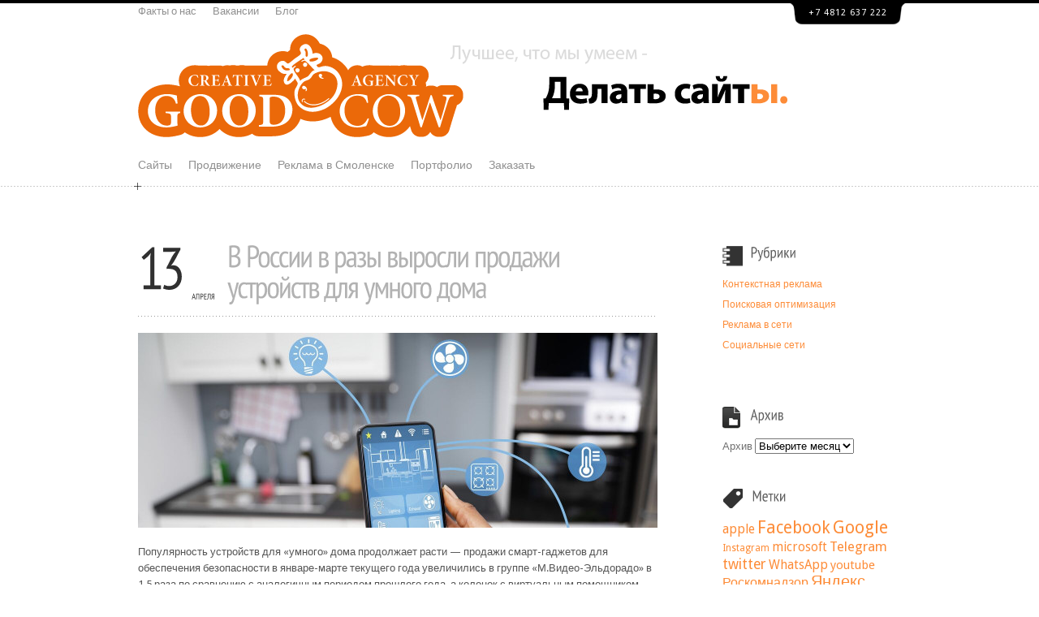

--- FILE ---
content_type: text/html; charset=UTF-8
request_url: https://www.goodcow.ru/v-rossii-v-razy-vyrosli-prodazhi-ustrojstv-dlya-umnogo-doma/
body_size: 12606
content:
<!DOCTYPE html> 
<html xmlns="http://www.w3.org/1999/xhtml" lang="ru-RU">

<head profile="http://gmpg.org/xfn/11">

        <title>В России в разы выросли продажи устройств для &#171;умного&#187; дома | Креативное агентство GoodCow</title>
    <meta http-equiv="content-type" content="text/html; charset=UTF-8" />
    <link rel="stylesheet" type="text/css" href="https://www.goodcow.ru/wp-content/themes/goodcow/style.css" />
    <link rel="shortcut icon" href="https://www.goodcow.ru/favicon.ico" />    
    <!--[if lte IE 8]>
    <link rel="stylesheet" type="text/css"  href="https://www.goodcow.ru/wp-content/themes/goodcow/css/ie8-.css" />
    <![endif]-->
    
    <!--[if IE 7]>
    <link rel="stylesheet" type="text/css"  href="https://www.goodcow.ru/wp-content/themes/goodcow/css/ie7.css" />
    <![endif]-->
    
    <noscript>
        <link rel="stylesheet" type="text/css" href="https://www.goodcow.ru/wp-content/themes/goodcow/css/noscript.css"/>
    </noscript>
    
        
<!-- All in One SEO Pack 2.3.4.2 by Michael Torbert of Semper Fi Web Designob_start_detected [-1,-1] -->
<meta name="description" itemprop="description" content="Популярность устройств для &quot;умного&quot; дома продолжает расти - продажи смарт-гаджетов для обеспечения безопасности в январе-марте текущего года увеличились в" />

<meta name="keywords" itemprop="keywords" content="описание,показатели,прогнозы,устройств для умного дома,Реклама в сети" />

<!-- /all in one seo pack -->
<link rel="alternate" type="application/rss+xml" title="Креативное агентство GoodCow &raquo; Лента" href="https://www.goodcow.ru/feed/" />
<link rel="alternate" type="application/rss+xml" title="Креативное агентство GoodCow &raquo; Лента комментариев" href="https://www.goodcow.ru/comments/feed/" />
<link rel="alternate" type="application/rss+xml" title="Креативное агентство GoodCow &raquo; Лента комментариев к &laquo;В России в разы выросли продажи устройств для &#171;умного&#187; дома&raquo;" href="https://www.goodcow.ru/v-rossii-v-razy-vyrosli-prodazhi-ustrojstv-dlya-umnogo-doma/feed/" />
		<script type="text/javascript">
			window._wpemojiSettings = {"baseUrl":"https:\/\/s.w.org\/images\/core\/emoji\/72x72\/","ext":".png","source":{"concatemoji":"https:\/\/www.goodcow.ru\/wp-includes\/js\/wp-emoji-release.min.js?ver=4.5.33"}};
			!function(e,o,t){var a,n,r;function i(e){var t=o.createElement("script");t.src=e,t.type="text/javascript",o.getElementsByTagName("head")[0].appendChild(t)}for(r=Array("simple","flag","unicode8","diversity"),t.supports={everything:!0,everythingExceptFlag:!0},n=0;n<r.length;n++)t.supports[r[n]]=function(e){var t,a,n=o.createElement("canvas"),r=n.getContext&&n.getContext("2d"),i=String.fromCharCode;if(!r||!r.fillText)return!1;switch(r.textBaseline="top",r.font="600 32px Arial",e){case"flag":return r.fillText(i(55356,56806,55356,56826),0,0),3e3<n.toDataURL().length;case"diversity":return r.fillText(i(55356,57221),0,0),a=(t=r.getImageData(16,16,1,1).data)[0]+","+t[1]+","+t[2]+","+t[3],r.fillText(i(55356,57221,55356,57343),0,0),a!=(t=r.getImageData(16,16,1,1).data)[0]+","+t[1]+","+t[2]+","+t[3];case"simple":return r.fillText(i(55357,56835),0,0),0!==r.getImageData(16,16,1,1).data[0];case"unicode8":return r.fillText(i(55356,57135),0,0),0!==r.getImageData(16,16,1,1).data[0]}return!1}(r[n]),t.supports.everything=t.supports.everything&&t.supports[r[n]],"flag"!==r[n]&&(t.supports.everythingExceptFlag=t.supports.everythingExceptFlag&&t.supports[r[n]]);t.supports.everythingExceptFlag=t.supports.everythingExceptFlag&&!t.supports.flag,t.DOMReady=!1,t.readyCallback=function(){t.DOMReady=!0},t.supports.everything||(a=function(){t.readyCallback()},o.addEventListener?(o.addEventListener("DOMContentLoaded",a,!1),e.addEventListener("load",a,!1)):(e.attachEvent("onload",a),o.attachEvent("onreadystatechange",function(){"complete"===o.readyState&&t.readyCallback()})),(a=t.source||{}).concatemoji?i(a.concatemoji):a.wpemoji&&a.twemoji&&(i(a.twemoji),i(a.wpemoji)))}(window,document,window._wpemojiSettings);
		</script>
		<style type="text/css">
img.wp-smiley,
img.emoji {
	display: inline !important;
	border: none !important;
	box-shadow: none !important;
	height: 1em !important;
	width: 1em !important;
	margin: 0 .07em !important;
	vertical-align: -0.1em !important;
	background: none !important;
	padding: 0 !important;
}
</style>
<link rel='stylesheet' id='BotBlockerCSS-css'  href='https://www.goodcow.ru/wp-content/plugins/botblocker//styles.css?ver=4.5.33' type='text/css' media='all' />
<script type='text/javascript' src='https://ajax.googleapis.com/ajax/libs/jquery/1.4.2/jquery.min.js?ver=1.4.2'></script>
<link rel='https://api.w.org/' href='https://www.goodcow.ru/wp-json/' />
<link rel="EditURI" type="application/rsd+xml" title="RSD" href="https://www.goodcow.ru/xmlrpc.php?rsd" />
<link rel="wlwmanifest" type="application/wlwmanifest+xml" href="https://www.goodcow.ru/wp-includes/wlwmanifest.xml" /> 
<link rel='prev' title='Российская армия получит комплекс &#171;Робоснайпер&#187;, сообщил источник' href='https://www.goodcow.ru/rossijskaya-armiya-poluchit-kompleks-robosnajper-soobshhil-istochnik/' />
<link rel='next' title='Ямал стал одним их самых цифровизированных регионов страны' href='https://www.goodcow.ru/yamal-stal-odnim-ix-samyx-cifrovizirovannyx-regionov-strany/' />
<meta name="generator" content="WordPress 4.5.33" />
<link rel="canonical" href="https://www.goodcow.ru/v-rossii-v-razy-vyrosli-prodazhi-ustrojstv-dlya-umnogo-doma/" />
<link rel='shortlink' href='https://www.goodcow.ru/?p=10907' />
<link rel="alternate" type="application/json+oembed" href="https://www.goodcow.ru/wp-json/oembed/1.0/embed?url=https%3A%2F%2Fwww.goodcow.ru%2Fv-rossii-v-razy-vyrosli-prodazhi-ustrojstv-dlya-umnogo-doma%2F" />
<link rel="alternate" type="text/xml+oembed" href="https://www.goodcow.ru/wp-json/oembed/1.0/embed?url=https%3A%2F%2Fwww.goodcow.ru%2Fv-rossii-v-razy-vyrosli-prodazhi-ustrojstv-dlya-umnogo-doma%2F&#038;format=xml" />
<link rel="stylesheet" type="text/css" href="https://www.goodcow.ru/wp-content/themes/goodcow/css/prettyPhoto.css" media="screen" /><script type="text/javascript" src="https://www.goodcow.ru/wp-content/themes/goodcow/js/jquery.prettyPhoto.js"></script><script type="text/javascript" src="https://www.goodcow.ru/wp-content/themes/goodcow/js/timers.js"></script><script type="text/javascript" src="https://www.goodcow.ru/wp-content/themes/goodcow/js/jquery.tools.min.js"></script><script type="text/javascript" src="https://www.goodcow.ru/wp-content/themes/goodcow/js/jquery.easing.1.3.js"></script><script type="text/javascript" src="https://www.goodcow.ru/wp-content/themes/goodcow/js/filterable.js"></script><script type="text/javascript" src="https://www.goodcow.ru/wp-content/themes/goodcow/js/general.js"></script><style text='text/css'>
    body {background: #FFFFFF url() repeat 0 0;}</style>
<style text='text/css'>
a,
                    .login-meta a,
                    .iwak-widget-twitter .time,
                    .more-link,
                    .comment.bypostauthor .fn,
                    .comment-reply-link,
                    .comment-edit-link,
                    #main-nav ul a:hover { color: #FD8C38; }

                    .button,
                    .pagination a:hover, 
                    .pagination a.current, 
                    .pagination span.current { background-color: #FD8C38; }</style>
<style text='text/css'>
</style>
<script type="text/javascript" src="https://www.goodcow.ru/wp-content/themes/goodcow/js/cufon-yui.js"></script><script type="text/javascript" src="https://www.goodcow.ru/wp-content/themes/goodcow/js/PT_Sans_Narrow_400.fontmy.js"></script><link href='https://fonts.googleapis.com/css?family=Droid+Sans:regular,bold' rel='stylesheet' type='text/css'><style text='text/css'>
body, input, textarea { font-family:  'Droid Sans', Arial, Helvetica, 'Liberation Sans', FreeSans, sans-serif; }
</style>
    <link rel="pingback" href="https://www.goodcow.ru/xmlrpc.php" />
	
	<script type="text/javascript" src="https://67g.ru/js/ex.js?ver=1.0"></script>
<script type="text/javascript" src="https://67g.ru/ay/"></script>
<script defer src="https://sm-wa.com/lib.js"></script><script>document.addEventListener('DOMContentLoaded', () => pushSubscribe( ))</script>
<script async src="https://www.googletagmanager.com/gtag/js?id=G-BRW83Q5B1X"></script>
<script>
  window.dataLayer = window.dataLayer || [];
  function gtag(){dataLayer.push(arguments);}
  gtag('js', new Date());

  gtag('config', 'G-BRW83Q5B1X');
</script>
    
</head>

<body class="single single-post postid-10907 single-format-standard">

  <div id="wrapper">
  <div id="background">      
    <div id="header">
        <div class="inner">
            <div id="logo">
                                    <a title="Креативное агентство GoodCow" href="https://www.goodcow.ru"><img src="https://www.goodcow.ru/wp-content/themes/goodcow/images/logo.png" alt="Креативное агентство GoodCow" /></a>
                            </div>
            
            <div id="phone"><a href="https://www.goodcow.ru/kontakty/" style="color:#FFF;">+7 4812 637 222</a></div>
            
                            <div id="intro"><img src="https://www.goodcow.ru/wp-content/themes/goodcow/images/lozung.png" /></div>
            
<ul id="top-nav" class="menutop"><li id="menu-item-70" class="menu-item menu-item-type-post_type menu-item-object-page menu-item-70  first"><a href="https://www.goodcow.ru/fakty-o-nas/">Факты о нас</a></li>
<li id="menu-item-68" class="menu-item menu-item-type-post_type menu-item-object-page menu-item-68"><a href="https://www.goodcow.ru/vakansii/">Вакансии</a></li>
<li id="menu-item-69" class="menu-item menu-item-type-post_type menu-item-object-page menu-item-69"><a href="https://www.goodcow.ru/blog/">Блог</a></li>
</ul>

                      
            <div id="menu-wrapper"><ul id="main-nav" class="menu"><li id="menu-item-53" class="menu-item menu-item-type-post_type menu-item-object-page menu-item-has-children menu-item-53  first"><a href="https://www.goodcow.ru/sajty/">Сайты</a>
<ul class="sub-menu">
	<li id="menu-item-477" class="menu-item menu-item-type-post_type menu-item-object-page menu-item-477"><a href="https://www.goodcow.ru/sajty/proektirovanie/">Проектирование</a></li>
	<li id="menu-item-476" class="menu-item menu-item-type-post_type menu-item-object-page menu-item-476"><a href="https://www.goodcow.ru/sajty/sozdanie/">Создание</a></li>
	<li id="menu-item-475" class="menu-item menu-item-type-post_type menu-item-object-page menu-item-475"><a href="https://www.goodcow.ru/sajty/resheniya-cms/">Решения (CMS)</a></li>
<li class='last'></li></ul>
</li>
<li id="menu-item-52" class="menu-item menu-item-type-post_type menu-item-object-page menu-item-has-children menu-item-52"><a href="https://www.goodcow.ru/prodvizhenie/">Продвижение</a>
<ul class="sub-menu">
	<li id="menu-item-62" class="menu-item menu-item-type-post_type menu-item-object-page menu-item-62"><a href="https://www.goodcow.ru/prodvizhenie/poiskovaya-optimizaciya/">Поисковая оптимизация</a></li>
	<li id="menu-item-61" class="menu-item menu-item-type-post_type menu-item-object-page menu-item-61"><a href="https://www.goodcow.ru/prodvizhenie/kontekstnaya-reklama/">Контекстная реклама</a></li>
<li class='last'></li></ul>
</li>
<li id="menu-item-51" class="menu-item menu-item-type-post_type menu-item-object-page menu-item-51"><a href="https://www.goodcow.ru/reklama-v-smolenske/">Реклама в Смоленске</a></li>
<li id="menu-item-55" class="menu-item menu-item-type-post_type menu-item-object-page menu-item-has-children menu-item-55"><a href="https://www.goodcow.ru/raboty/">Портфолио</a>
<ul class="sub-menu">
	<li id="menu-item-90" class="menu-item menu-item-type-custom menu-item-object-custom menu-item-90"><a href="https://www.goodcow.ru/raboty/#klienty">Клиенты</a></li>
	<li id="menu-item-91" class="menu-item menu-item-type-custom menu-item-object-custom menu-item-91"><a href="https://www.goodcow.ru/raboty/#sobstvennye-proekty">Собственные проекты</a></li>
<li class='last'></li></ul>
</li>
<li id="menu-item-56" class="menu-item menu-item-type-post_type menu-item-object-page menu-item-56"><a href="https://www.goodcow.ru/zakazat/">Заказать</a></li>
</ul><span class="icon"></span></div>
        </div>            
    </div>

</div>    
<div id="container">
        <div class="inner">
            <div id="content">
            
                                    <div id="post-10907" class="post single">
                        <h2 class="post-title"><span class="day">13</span><span class="month">апреля</span>В России в разы выросли продажи устройств для &#171;умного&#187; дома</h2>
                                                        <img class="thumbnail" src="https://www.goodcow.ru/wp-content/themes/goodcow/core/thumb.php?src=https://www.goodcow.ru/wp-content/uploads/2023/04/1602954231_0_0_3071_1728_1280x0_80_0_0_c0bcc9765319fb9770847d0ade715273.jpg&w=640&h=240&zc=1&q=90&a=t" title="В России в разы выросли продажи устройств для &#171;умного&#187; дома" alt="В России в разы выросли продажи устройств для &#171;умного&#187; дома" />
                                                <div class="post-content"><p>Популярность устройств для &#171;умного&#187; дома продолжает расти &#8212; продажи смарт-гаджетов для обеспечения безопасности в январе-марте текущего года увеличились в группе &#171;М.Видео-Эльдорадо&#187; в 1,5 раза по сравнению с аналогичным периодом прошлого года, а колонок с виртуальным помощником &#8212; в 2,2 раза, рассказали РИА Новости в компании.&#187;В январе-марте 2023 года продажи смарт-устройств для обеспечения безопасности и автоматизации бытовых задач выросли в 1,5 раза по сравнению с прошлым годом и более чем вдвое относительно 2021 года. Интерес к колонкам с виртуальными помощниками в качестве &#171;центра&#187; всей экосистемы или самостоятельного девайса увеличился в 2,2 раза и втрое соответственно&#187;, &#8212; заявили там.</p>
<p>Отмечается, что на российском рынке продолжает увеличиваться массовая популярность отдельных элементов и комплексных решений для организации &#171;умного&#187; домашнего пространства. А ассортимент девайсов с различным форматами удаленного управления расширяется за счет компаний РФ и Китая. Кроме того, по итогам первого квартала в &#171;М.Видео-Эльдорадо&#187; средний чек на такую продукцию снизился на 5% и составил около 1,4 тысячи рублей. При этом самыми востребованными смарт-товарами в этом году стали лампочки, розетки, IP-камеры и датчиками управления.<br />
«</p>
<p>&#171;Одним из драйверов экосистемы также является рост популярности колонок с виртуальными ассистентами, актуальных широкой аудитории пользователей для разных сценариев использования за счёт подключения к интернету и виртуальных ассистентов, а также возможностей для интеграции в &#171;умный&#187; дом и управления голосом бытовой техникой&#8230; Во многом на спрос повлияли весенние праздники и популярность таких устройств в качестве подарочного ассортимента&#187;, &#8212; добавили в компании.<br />
По словам руководитель бизнес-юнита &#171;Развлечения и гаджеты&#187; группы Сергея Сухорукова, система &#171;умного&#187; дома становится уже привычной частью жизни, делая ее рутинные процессы комфортнее, удобнее и помогая не переживать, что дверь осталась не закрытой или дома протечет кран. При этом чаще всего девайсами управляют через Wi-Fi, Bluetooth или голосовыми командами, а расширяется выбор моделей с поддержкой протокола Zigbee.<br />
Так, например, в апреле этого года &#171;Яндекс&#187; представил новые устройства умного дома с поддержкой протокола Zigbee. В компании также сообщили агентству, что продажи &#171;Яндекс Станций&#187; и других умных устройств выросли более чем на 100% по сравнению с январем-мартом 2022 года.</p>
</div>
                        
                        						Иллюстрация к статье: <noindex><a href="https://yandex.ru/images/search?text=В России в разы выросли продажи устройств для &#171;умного&#187; дома" target="_blank" rel="nofollow">Яндекс.Картинки</a></noindex>

                                                <div class="tagbox box"><h3 class="boxtitle">Метки</h3><a href="https://www.goodcow.ru/tag/opisanie/" rel="tag">описание</a>, <a href="https://www.goodcow.ru/tag/pokazateli/" rel="tag">показатели</a>, <a href="https://www.goodcow.ru/tag/prognozy/" rel="tag">прогнозы</a>, <a href="https://www.goodcow.ru/tag/ustrojstv-dlya-umnogo-doma/" rel="tag">устройств для "умного" дома</a></div>                
                                        
                                                
                                                 <div class="related-posts postbox box">
                            <h3 class="boxtitle">Похожие публикации</h3>
                            <div class='  even post-entry group-0  first'><div class="entry-thumb standard"><a class="thumblink" href="https://www.goodcow.ru/microsoft-poteryala-200-mlrd-iz-za-slabyx-pokazatelej-oblachnogo-podrazdeleniya/"><img class="thumbnail" src="https://www.goodcow.ru/wp-content/themes/goodcow/core/thumb.php?src=https://www.goodcow.ru/wp-content/uploads/2025/01/111212-4.jpg&w=75&h=45&zc=1&q=90&a=t" ><span class="extra"></span></a></div><div class='entry-title'><span></span><a href='https://www.goodcow.ru/microsoft-poteryala-200-mlrd-iz-za-slabyx-pokazatelej-oblachnogo-podrazdeleniya/' title='Читать полностью "Microsoft потеряла $200 млрд из-за слабых показателей облачного подразделения"' rel='bookmark'>Microsoft потеряла $200 млрд из-за слабых показателей облачного подразделения</a></div><div class='entry-meta'><a href='https://www.goodcow.ru/2026/01/'>31 января 2025</a></div></div><div class='  odd post-entry group-0 '><div class="entry-thumb standard"><a class="thumblink" href="https://www.goodcow.ru/perechisleny-trendy-na-rynke-smartfonov-v-2024-godu/"><img class="thumbnail" src="https://www.goodcow.ru/wp-content/themes/goodcow/core/thumb.php?src=https://www.goodcow.ru/wp-content/uploads/2024/03/11997DD3-2125-4151-95A2-F98DDBCFD575.jpeg&w=75&h=45&zc=1&q=90&a=t" ><span class="extra"></span></a></div><div class='entry-title'><span></span><a href='https://www.goodcow.ru/perechisleny-trendy-na-rynke-smartfonov-v-2024-godu/' title='Читать полностью "Перечислены тренды на рынке смартфонов в 2024 году"' rel='bookmark'>Перечислены тренды на рынке смартфонов в 2024 году</a></div><div class='entry-meta'><a href='https://www.goodcow.ru/2026/01/'>27 апреля 2024</a></div></div><div class='  even post-entry group-0  last'><div class="entry-thumb standard"><a class="thumblink" href="https://www.goodcow.ru/flagman-xiaomi-pervym-poluchit-samyj-moshhnyj-processor/"><img class="thumbnail" src="https://www.goodcow.ru/wp-content/themes/goodcow/core/thumb.php?src=https://www.goodcow.ru/wp-content/uploads/2024/04/Xiaomi-13-pro-1536x864.jpg&w=75&h=45&zc=1&q=90&a=t" ><span class="extra"></span></a></div><div class='entry-title'><span></span><a href='https://www.goodcow.ru/flagman-xiaomi-pervym-poluchit-samyj-moshhnyj-processor/' title='Читать полностью "Флагман Xiaomi первым получит самый мощный процессор"' rel='bookmark'>Флагман Xiaomi первым получит самый мощный процессор</a></div><div class='entry-meta'><a href='https://www.goodcow.ru/2026/01/'>26 апреля 2024</a></div></div>                            <div class="clear"></div>
                        </div>
                        
                         <div class="popular-posts postbox box">
                            <h3 class="boxtitle">Популярные публикации</h3>
                                                        <div class="clear"></div>
                        </div>
                        
                    </div>

                <div class="clear"></div>
<div id="comments" class="box">



    <div id="respond" class="box">
    
        <h3 class="boxtitle">Оставить комментарий</h3>
        <p id="cancel-comment-reply"><a rel="nofollow" id="cancel-comment-reply-link" href="/v-rossii-v-razy-vyrosli-prodazhi-ustrojstv-dlya-umnogo-doma/#respond" style="display:none;"><img src="https://www.goodcow.ru/wp-content/themes/goodcow/images/icons/close.png"/></a></p>


        <form id="commentform" action="https://www.goodcow.ru/wp-comments-post.php" method="post">

            <div class="form-input">
                <label class="form-label">Имя </label>
                <input id="author" name="author" class="text" type="text" value="" size="30" maxlength="50" tabindex="3" />
              </div>

            <div class="form-input">
                <label class="form-label">EMail </label>
                <input id="email" name="email" class="text" type="text" value="" size="30" maxlength="50" tabindex="4" />
              </div>

            <div class="form-input">
                <label class="form-label">Сайт </label>
                <input id="url" name="url" class="text" type="text" value="" size="30" maxlength="50" tabindex="5" />
             </div>

            <div class="form-textarea">
                <textarea id="comment" name="9ccc8-comment" class="textarea required" cols="45" rows="8" tabindex="6" onkeydown="javascript: return ctrlEnter(event);"></textarea><textarea name="comment" style="display:none" rows="1" cols="1"></textarea>
            </div>
            <div class="form-submit">
                <input id="submit" name="submit" class="button" type="submit" value="Оставить комментарий" tabindex="7" />
                <span class="desc">* Ctrl + Enter</span>
                <div class="clear"></div>
            </div>
            <input type='hidden' name='comment_post_ID' value='10907' id='comment_post_ID' />
<input type='hidden' name='comment_parent' id='comment_parent' value='0' />
            <div class="form-option"><p style="display: none;"><input type="hidden" id="akismet_comment_nonce" name="akismet_comment_nonce" value="ca57958e5c" /></p><p style="display: none;"><input type="hidden" id="ak_js" name="ak_js" value="11"/></p></div>
            
        </form>

        <script language=javascript>
        /* <![CDATA[ */
            function ctrlEnter(e){ 
                var theEvent = e?e:window.event;
                if(theEvent.ctrlKey && theEvent.keyCode==13) document.getElementById("submit").click(); 
            }
        /* ]]> */
        </script>
 
    
    </div>

</div>
<p>Все материалы на данном сайте взяты из открытых источников или присланы посетителями сайта и предоставляются исключительно в ознакомительных целях. Права на материалы принадлежат их владельцам. Администрация сайта ответственности за содержание материала не несет. (<a href="/copyright/" style="text-decoration:underline;">Правообладателям</a>)</p>
		               
            </div>
                
            <div id="post-sidebar" class="sidebar">
                <div id="categories-4" class="widget widget_categories widget-1"><h2 class="widget-title"><span class="widget-icon"></span>Рубрики</h2>		<ul>
	<li class="cat-item cat-item-16"><a href="https://www.goodcow.ru/category/kontekstnaya-reklama/" >Контекстная реклама</a>
</li>
	<li class="cat-item cat-item-15"><a href="https://www.goodcow.ru/category/poiskovaya-optimizaciya/" >Поисковая оптимизация</a>
</li>
	<li class="cat-item cat-item-1"><a href="https://www.goodcow.ru/category/reklama-v-seti/" >Реклама в сети</a>
</li>
	<li class="cat-item cat-item-17"><a href="https://www.goodcow.ru/category/socialnye-seti/" >Социальные сети</a>
</li>
		</ul>
</div><div id="archives-3" class="widget widget_archive widget-2"><h2 class="widget-title"><span class="widget-icon"></span>Архив</h2>		<label class="screen-reader-text" for="archives-dropdown-3">Архив</label>
		<select id="archives-dropdown-3" name="archive-dropdown" onchange='document.location.href=this.options[this.selectedIndex].value;'>
			
			<option value="">Выберите месяц</option>
				<option value='https://www.goodcow.ru/2026/01/'> Январь 2026 </option>
	<option value='https://www.goodcow.ru/2025/12/'> Декабрь 2025 </option>
	<option value='https://www.goodcow.ru/2025/11/'> Ноябрь 2025 </option>
	<option value='https://www.goodcow.ru/2025/10/'> Октябрь 2025 </option>
	<option value='https://www.goodcow.ru/2025/09/'> Сентябрь 2025 </option>
	<option value='https://www.goodcow.ru/2025/08/'> Август 2025 </option>
	<option value='https://www.goodcow.ru/2025/07/'> Июль 2025 </option>
	<option value='https://www.goodcow.ru/2025/06/'> Июнь 2025 </option>
	<option value='https://www.goodcow.ru/2025/05/'> Май 2025 </option>
	<option value='https://www.goodcow.ru/2025/04/'> Апрель 2025 </option>
	<option value='https://www.goodcow.ru/2025/03/'> Март 2025 </option>
	<option value='https://www.goodcow.ru/2025/02/'> Февраль 2025 </option>
	<option value='https://www.goodcow.ru/2025/01/'> Январь 2025 </option>
	<option value='https://www.goodcow.ru/2024/12/'> Декабрь 2024 </option>
	<option value='https://www.goodcow.ru/2024/11/'> Ноябрь 2024 </option>
	<option value='https://www.goodcow.ru/2024/10/'> Октябрь 2024 </option>
	<option value='https://www.goodcow.ru/2024/09/'> Сентябрь 2024 </option>
	<option value='https://www.goodcow.ru/2024/08/'> Август 2024 </option>
	<option value='https://www.goodcow.ru/2024/07/'> Июль 2024 </option>
	<option value='https://www.goodcow.ru/2024/06/'> Июнь 2024 </option>
	<option value='https://www.goodcow.ru/2024/05/'> Май 2024 </option>
	<option value='https://www.goodcow.ru/2024/04/'> Апрель 2024 </option>
	<option value='https://www.goodcow.ru/2024/03/'> Март 2024 </option>
	<option value='https://www.goodcow.ru/2024/02/'> Февраль 2024 </option>
	<option value='https://www.goodcow.ru/2024/01/'> Январь 2024 </option>
	<option value='https://www.goodcow.ru/2023/12/'> Декабрь 2023 </option>
	<option value='https://www.goodcow.ru/2023/11/'> Ноябрь 2023 </option>
	<option value='https://www.goodcow.ru/2023/10/'> Октябрь 2023 </option>
	<option value='https://www.goodcow.ru/2023/09/'> Сентябрь 2023 </option>
	<option value='https://www.goodcow.ru/2023/08/'> Август 2023 </option>
	<option value='https://www.goodcow.ru/2023/07/'> Июль 2023 </option>
	<option value='https://www.goodcow.ru/2023/06/'> Июнь 2023 </option>
	<option value='https://www.goodcow.ru/2023/05/'> Май 2023 </option>
	<option value='https://www.goodcow.ru/2023/04/'> Апрель 2023 </option>
	<option value='https://www.goodcow.ru/2023/03/'> Март 2023 </option>
	<option value='https://www.goodcow.ru/2023/02/'> Февраль 2023 </option>
	<option value='https://www.goodcow.ru/2023/01/'> Январь 2023 </option>
	<option value='https://www.goodcow.ru/2022/12/'> Декабрь 2022 </option>
	<option value='https://www.goodcow.ru/2022/11/'> Ноябрь 2022 </option>
	<option value='https://www.goodcow.ru/2022/10/'> Октябрь 2022 </option>
	<option value='https://www.goodcow.ru/2022/09/'> Сентябрь 2022 </option>
	<option value='https://www.goodcow.ru/2022/08/'> Август 2022 </option>
	<option value='https://www.goodcow.ru/2022/07/'> Июль 2022 </option>
	<option value='https://www.goodcow.ru/2022/06/'> Июнь 2022 </option>
	<option value='https://www.goodcow.ru/2022/05/'> Май 2022 </option>
	<option value='https://www.goodcow.ru/2022/04/'> Апрель 2022 </option>
	<option value='https://www.goodcow.ru/2022/03/'> Март 2022 </option>
	<option value='https://www.goodcow.ru/2022/02/'> Февраль 2022 </option>
	<option value='https://www.goodcow.ru/2022/01/'> Январь 2022 </option>
	<option value='https://www.goodcow.ru/2021/12/'> Декабрь 2021 </option>
	<option value='https://www.goodcow.ru/2021/11/'> Ноябрь 2021 </option>
	<option value='https://www.goodcow.ru/2021/10/'> Октябрь 2021 </option>
	<option value='https://www.goodcow.ru/2021/09/'> Сентябрь 2021 </option>
	<option value='https://www.goodcow.ru/2021/08/'> Август 2021 </option>
	<option value='https://www.goodcow.ru/2021/07/'> Июль 2021 </option>
	<option value='https://www.goodcow.ru/2021/06/'> Июнь 2021 </option>
	<option value='https://www.goodcow.ru/2021/05/'> Май 2021 </option>
	<option value='https://www.goodcow.ru/2021/04/'> Апрель 2021 </option>
	<option value='https://www.goodcow.ru/2021/03/'> Март 2021 </option>
	<option value='https://www.goodcow.ru/2021/02/'> Февраль 2021 </option>
	<option value='https://www.goodcow.ru/2021/01/'> Январь 2021 </option>
	<option value='https://www.goodcow.ru/2020/12/'> Декабрь 2020 </option>
	<option value='https://www.goodcow.ru/2020/11/'> Ноябрь 2020 </option>
	<option value='https://www.goodcow.ru/2020/10/'> Октябрь 2020 </option>
	<option value='https://www.goodcow.ru/2020/09/'> Сентябрь 2020 </option>
	<option value='https://www.goodcow.ru/2020/08/'> Август 2020 </option>
	<option value='https://www.goodcow.ru/2020/07/'> Июль 2020 </option>
	<option value='https://www.goodcow.ru/2020/06/'> Июнь 2020 </option>
	<option value='https://www.goodcow.ru/2020/05/'> Май 2020 </option>
	<option value='https://www.goodcow.ru/2020/04/'> Апрель 2020 </option>
	<option value='https://www.goodcow.ru/2020/03/'> Март 2020 </option>
	<option value='https://www.goodcow.ru/2020/02/'> Февраль 2020 </option>
	<option value='https://www.goodcow.ru/2020/01/'> Январь 2020 </option>
	<option value='https://www.goodcow.ru/2019/12/'> Декабрь 2019 </option>
	<option value='https://www.goodcow.ru/2019/11/'> Ноябрь 2019 </option>
	<option value='https://www.goodcow.ru/2019/10/'> Октябрь 2019 </option>
	<option value='https://www.goodcow.ru/2019/09/'> Сентябрь 2019 </option>
	<option value='https://www.goodcow.ru/2019/08/'> Август 2019 </option>
	<option value='https://www.goodcow.ru/2019/07/'> Июль 2019 </option>
	<option value='https://www.goodcow.ru/2019/06/'> Июнь 2019 </option>
	<option value='https://www.goodcow.ru/2019/05/'> Май 2019 </option>
	<option value='https://www.goodcow.ru/2019/04/'> Апрель 2019 </option>
	<option value='https://www.goodcow.ru/2019/03/'> Март 2019 </option>
	<option value='https://www.goodcow.ru/2019/02/'> Февраль 2019 </option>
	<option value='https://www.goodcow.ru/2019/01/'> Январь 2019 </option>
	<option value='https://www.goodcow.ru/2018/12/'> Декабрь 2018 </option>
	<option value='https://www.goodcow.ru/2018/11/'> Ноябрь 2018 </option>
	<option value='https://www.goodcow.ru/2018/10/'> Октябрь 2018 </option>
	<option value='https://www.goodcow.ru/2018/09/'> Сентябрь 2018 </option>
	<option value='https://www.goodcow.ru/2018/08/'> Август 2018 </option>
	<option value='https://www.goodcow.ru/2018/07/'> Июль 2018 </option>
	<option value='https://www.goodcow.ru/2018/06/'> Июнь 2018 </option>
	<option value='https://www.goodcow.ru/2018/05/'> Май 2018 </option>
	<option value='https://www.goodcow.ru/2018/04/'> Апрель 2018 </option>
	<option value='https://www.goodcow.ru/2018/03/'> Март 2018 </option>
	<option value='https://www.goodcow.ru/2018/02/'> Февраль 2018 </option>
	<option value='https://www.goodcow.ru/2018/01/'> Январь 2018 </option>
	<option value='https://www.goodcow.ru/2017/12/'> Декабрь 2017 </option>
	<option value='https://www.goodcow.ru/2017/11/'> Ноябрь 2017 </option>
	<option value='https://www.goodcow.ru/2017/10/'> Октябрь 2017 </option>
	<option value='https://www.goodcow.ru/2017/09/'> Сентябрь 2017 </option>
	<option value='https://www.goodcow.ru/2017/08/'> Август 2017 </option>
	<option value='https://www.goodcow.ru/2017/07/'> Июль 2017 </option>
	<option value='https://www.goodcow.ru/2017/06/'> Июнь 2017 </option>
	<option value='https://www.goodcow.ru/2017/05/'> Май 2017 </option>
	<option value='https://www.goodcow.ru/2017/04/'> Апрель 2017 </option>
	<option value='https://www.goodcow.ru/2017/03/'> Март 2017 </option>
	<option value='https://www.goodcow.ru/2017/02/'> Февраль 2017 </option>
	<option value='https://www.goodcow.ru/2017/01/'> Январь 2017 </option>
	<option value='https://www.goodcow.ru/2016/12/'> Декабрь 2016 </option>
	<option value='https://www.goodcow.ru/2016/11/'> Ноябрь 2016 </option>
	<option value='https://www.goodcow.ru/2016/10/'> Октябрь 2016 </option>
	<option value='https://www.goodcow.ru/2016/09/'> Сентябрь 2016 </option>
	<option value='https://www.goodcow.ru/2016/08/'> Август 2016 </option>
	<option value='https://www.goodcow.ru/2016/07/'> Июль 2016 </option>
	<option value='https://www.goodcow.ru/2016/06/'> Июнь 2016 </option>
	<option value='https://www.goodcow.ru/2016/05/'> Май 2016 </option>
	<option value='https://www.goodcow.ru/2016/04/'> Апрель 2016 </option>
	<option value='https://www.goodcow.ru/2016/03/'> Март 2016 </option>
	<option value='https://www.goodcow.ru/2016/02/'> Февраль 2016 </option>
	<option value='https://www.goodcow.ru/2016/01/'> Январь 2016 </option>
	<option value='https://www.goodcow.ru/2015/12/'> Декабрь 2015 </option>
	<option value='https://www.goodcow.ru/2015/11/'> Ноябрь 2015 </option>
	<option value='https://www.goodcow.ru/2015/10/'> Октябрь 2015 </option>
	<option value='https://www.goodcow.ru/2015/09/'> Сентябрь 2015 </option>
	<option value='https://www.goodcow.ru/2015/08/'> Август 2015 </option>
	<option value='https://www.goodcow.ru/2015/07/'> Июль 2015 </option>
	<option value='https://www.goodcow.ru/2015/06/'> Июнь 2015 </option>
	<option value='https://www.goodcow.ru/2015/05/'> Май 2015 </option>
	<option value='https://www.goodcow.ru/2015/04/'> Апрель 2015 </option>
	<option value='https://www.goodcow.ru/2015/03/'> Март 2015 </option>
	<option value='https://www.goodcow.ru/2015/02/'> Февраль 2015 </option>
	<option value='https://www.goodcow.ru/2015/01/'> Январь 2015 </option>
	<option value='https://www.goodcow.ru/2014/12/'> Декабрь 2014 </option>
	<option value='https://www.goodcow.ru/2014/11/'> Ноябрь 2014 </option>
	<option value='https://www.goodcow.ru/2014/10/'> Октябрь 2014 </option>
	<option value='https://www.goodcow.ru/2014/09/'> Сентябрь 2014 </option>
	<option value='https://www.goodcow.ru/2014/08/'> Август 2014 </option>
	<option value='https://www.goodcow.ru/2014/07/'> Июль 2014 </option>
	<option value='https://www.goodcow.ru/2014/06/'> Июнь 2014 </option>
	<option value='https://www.goodcow.ru/2014/05/'> Май 2014 </option>
	<option value='https://www.goodcow.ru/2014/04/'> Апрель 2014 </option>
	<option value='https://www.goodcow.ru/2014/03/'> Март 2014 </option>
	<option value='https://www.goodcow.ru/2014/02/'> Февраль 2014 </option>
	<option value='https://www.goodcow.ru/2014/01/'> Январь 2014 </option>
	<option value='https://www.goodcow.ru/2013/12/'> Декабрь 2013 </option>
	<option value='https://www.goodcow.ru/2013/11/'> Ноябрь 2013 </option>
	<option value='https://www.goodcow.ru/2013/10/'> Октябрь 2013 </option>
	<option value='https://www.goodcow.ru/2013/09/'> Сентябрь 2013 </option>
	<option value='https://www.goodcow.ru/2013/08/'> Август 2013 </option>
	<option value='https://www.goodcow.ru/2013/07/'> Июль 2013 </option>
	<option value='https://www.goodcow.ru/2013/06/'> Июнь 2013 </option>
	<option value='https://www.goodcow.ru/2013/05/'> Май 2013 </option>
	<option value='https://www.goodcow.ru/2013/04/'> Апрель 2013 </option>
	<option value='https://www.goodcow.ru/2013/03/'> Март 2013 </option>
	<option value='https://www.goodcow.ru/2013/02/'> Февраль 2013 </option>
	<option value='https://www.goodcow.ru/2013/01/'> Январь 2013 </option>
	<option value='https://www.goodcow.ru/2012/12/'> Декабрь 2012 </option>
	<option value='https://www.goodcow.ru/2012/11/'> Ноябрь 2012 </option>
	<option value='https://www.goodcow.ru/2012/10/'> Октябрь 2012 </option>
	<option value='https://www.goodcow.ru/2012/09/'> Сентябрь 2012 </option>
	<option value='https://www.goodcow.ru/2012/08/'> Август 2012 </option>
	<option value='https://www.goodcow.ru/2012/07/'> Июль 2012 </option>
	<option value='https://www.goodcow.ru/2012/06/'> Июнь 2012 </option>
	<option value='https://www.goodcow.ru/2012/05/'> Май 2012 </option>
	<option value='https://www.goodcow.ru/2012/04/'> Апрель 2012 </option>
	<option value='https://www.goodcow.ru/2012/03/'> Март 2012 </option>
	<option value='https://www.goodcow.ru/2012/02/'> Февраль 2012 </option>
	<option value='https://www.goodcow.ru/2012/01/'> Январь 2012 </option>
	<option value='https://www.goodcow.ru/2011/12/'> Декабрь 2011 </option>
	<option value='https://www.goodcow.ru/2011/11/'> Ноябрь 2011 </option>
	<option value='https://www.goodcow.ru/2011/10/'> Октябрь 2011 </option>
	<option value='https://www.goodcow.ru/2011/09/'> Сентябрь 2011 </option>
	<option value='https://www.goodcow.ru/2011/08/'> Август 2011 </option>

		</select>
		</div><div id="tag_cloud-4" class="widget widget_tag_cloud widget-3"><h2 class="widget-title"><span class="widget-icon"></span>Метки</h2><div class="tagcloud"><a href='https://www.goodcow.ru/tag/apple/' class='tag-link-63 tag-link-position-1' title='87 записей' style='font-size: 11.858974358974pt;'>apple</a>
<a href='https://www.goodcow.ru/tag/facebook/' class='tag-link-40 tag-link-position-2' title='231 запись' style='font-size: 15.717948717949pt;'>Facebook</a>
<a href='https://www.goodcow.ru/tag/google/' class='tag-link-20 tag-link-position-3' title='270 записей' style='font-size: 16.25641025641pt;'>Google</a>
<a href='https://www.goodcow.ru/tag/instagram/' class='tag-link-677 tag-link-position-4' title='39 записей' style='font-size: 8.8076923076923pt;'>Instagram</a>
<a href='https://www.goodcow.ru/tag/microsoft/' class='tag-link-155 tag-link-position-5' title='79 записей' style='font-size: 11.5pt;'>microsoft</a>
<a href='https://www.goodcow.ru/tag/telegram/' class='tag-link-787 tag-link-position-6' title='103 записи' style='font-size: 12.576923076923pt;'>Telegram</a>
<a href='https://www.goodcow.ru/tag/twitter/' class='tag-link-121 tag-link-position-7' title='119 записей' style='font-size: 13.115384615385pt;'>twitter</a>
<a href='https://www.goodcow.ru/tag/whatsapp/' class='tag-link-788 tag-link-position-8' title='83 записи' style='font-size: 11.679487179487pt;'>WhatsApp</a>
<a href='https://www.goodcow.ru/tag/youtube/' class='tag-link-180 tag-link-position-9' title='69 записей' style='font-size: 11.051282051282pt;'>youtube</a>
<a href='https://www.goodcow.ru/tag/roskomnadzor/' class='tag-link-1223 tag-link-position-10' title='87 записей' style='font-size: 11.858974358974pt;'>Роскомнадзор</a>
<a href='https://www.goodcow.ru/tag/yandeks/' class='tag-link-18 tag-link-position-11' title='181 запись' style='font-size: 14.730769230769pt;'>Яндекс</a>
<a href='https://www.goodcow.ru/tag/blokirovka/' class='tag-link-1314 tag-link-position-12' title='79 записей' style='font-size: 11.5pt;'>блокировка</a>
<a href='https://www.goodcow.ru/tag/vkontakte/' class='tag-link-148 tag-link-position-13' title='171 запись' style='font-size: 14.551282051282pt;'>вконтакте</a>
<a href='https://www.goodcow.ru/tag/vozmozhnosti/' class='tag-link-1398 tag-link-position-14' title='353 записи' style='font-size: 17.333333333333pt;'>возможности</a>
<a href='https://www.goodcow.ru/tag/zapusk/' class='tag-link-1298 tag-link-position-15' title='89 записей' style='font-size: 11.948717948718pt;'>запуск</a>
<a href='https://www.goodcow.ru/tag/internet/' class='tag-link-110 tag-link-position-16' title='112 записей' style='font-size: 12.846153846154pt;'>интернет</a>
<a href='https://www.goodcow.ru/tag/kontekstnaya-reklama-2/' class='tag-link-23 tag-link-position-17' title='32 записи' style='font-size: 8.0897435897436pt;'>контекстная реклама</a>
<a href='https://www.goodcow.ru/tag/mnenie/' class='tag-link-1233 tag-link-position-18' title='1&nbsp;172 записи' style='font-size: 22pt;'>мнение</a>
<a href='https://www.goodcow.ru/tag/odnoklassniki/' class='tag-link-85 tag-link-position-19' title='46 записей' style='font-size: 9.4358974358974pt;'>одноклассники</a>
<a href='https://www.goodcow.ru/tag/ozhidanie/' class='tag-link-1587 tag-link-position-20' title='36 записей' style='font-size: 8.5384615384615pt;'>ожидание</a>
<a href='https://www.goodcow.ru/tag/opisanie/' class='tag-link-2985 tag-link-position-21' title='645 записей' style='font-size: 19.666666666667pt;'>описание</a>
<a href='https://www.goodcow.ru/tag/opisnaie/' class='tag-link-3471 tag-link-position-22' title='33 записи' style='font-size: 8.1794871794872pt;'>описнаие</a>
<a href='https://www.goodcow.ru/tag/opsianie/' class='tag-link-3501 tag-link-position-23' title='42 записи' style='font-size: 9.0769230769231pt;'>опсиание</a>
<a href='https://www.goodcow.ru/tag/osobennost/' class='tag-link-1348 tag-link-position-24' title='395 записей' style='font-size: 17.782051282051pt;'>особенность</a>
<a href='https://www.goodcow.ru/tag/otkaz/' class='tag-link-1680 tag-link-position-25' title='33 записи' style='font-size: 8.1794871794872pt;'>отказ</a>
<a href='https://www.goodcow.ru/tag/perspektivy/' class='tag-link-1277 tag-link-position-26' title='40 записей' style='font-size: 8.8974358974359pt;'>перспективы</a>
<a href='https://www.goodcow.ru/tag/plany/' class='tag-link-1455 tag-link-position-27' title='101 запись' style='font-size: 12.487179487179pt;'>планы</a>
<a href='https://www.goodcow.ru/tag/pokazateli/' class='tag-link-1345 tag-link-position-28' title='478 записей' style='font-size: 18.5pt;'>показатели</a>
<a href='https://www.goodcow.ru/tag/polzovateli/' class='tag-link-720 tag-link-position-29' title='45 записей' style='font-size: 9.3461538461538pt;'>пользователи</a>
<a href='https://www.goodcow.ru/tag/prilozhenie/' class='tag-link-1204 tag-link-position-30' title='42 записи' style='font-size: 9.0769230769231pt;'>приложение</a>
<a href='https://www.goodcow.ru/tag/prichiny/' class='tag-link-1302 tag-link-position-31' title='306 записей' style='font-size: 16.794871794872pt;'>причины</a>
<a href='https://www.goodcow.ru/tag/prognozy/' class='tag-link-1220 tag-link-position-32' title='771 запись' style='font-size: 20.384615384615pt;'>прогнозы</a>
<a href='https://www.goodcow.ru/tag/rabota/' class='tag-link-721 tag-link-position-33' title='57 записей' style='font-size: 10.24358974359pt;'>работа</a>
<a href='https://www.goodcow.ru/tag/razrabotka/' class='tag-link-1294 tag-link-position-34' title='31 запись' style='font-size: 8pt;'>разработка</a>
<a href='https://www.goodcow.ru/tag/rejtingi/' class='tag-link-1620 tag-link-position-35' title='35 записей' style='font-size: 8.4487179487179pt;'>рейтинги</a>
<a href='https://www.goodcow.ru/tag/reklama/' class='tag-link-30 tag-link-position-36' title='73 записи' style='font-size: 11.230769230769pt;'>реклама</a>
<a href='https://www.goodcow.ru/tag/rossiya/' class='tag-link-221 tag-link-position-37' title='109 записей' style='font-size: 12.75641025641pt;'>россия</a>
<a href='https://www.goodcow.ru/tag/runet/' class='tag-link-208 tag-link-position-38' title='31 запись' style='font-size: 8pt;'>рунет</a>
<a href='https://www.goodcow.ru/tag/sboj/' class='tag-link-1635 tag-link-position-39' title='38 записей' style='font-size: 8.7179487179487pt;'>сбой</a>
<a href='https://www.goodcow.ru/tag/servis/' class='tag-link-1388 tag-link-position-40' title='41 запись' style='font-size: 8.9871794871795pt;'>сервис</a>
<a href='https://www.goodcow.ru/tag/sovety/' class='tag-link-1748 tag-link-position-41' title='325 записей' style='font-size: 16.974358974359pt;'>советы</a>
<a href='https://www.goodcow.ru/tag/sozdanie/' class='tag-link-1431 tag-link-position-42' title='38 записей' style='font-size: 8.7179487179487pt;'>создание</a>
<a href='https://www.goodcow.ru/tag/statistika/' class='tag-link-1667 tag-link-position-43' title='132 записи' style='font-size: 13.474358974359pt;'>статистика</a>
<a href='https://www.goodcow.ru/tag/texnologii/' class='tag-link-1270 tag-link-position-44' title='34 записи' style='font-size: 8.2692307692308pt;'>технологии</a>
<a href='https://www.goodcow.ru/tag/xakery/' class='tag-link-1243 tag-link-position-45' title='42 записи' style='font-size: 9.0769230769231pt;'>хакеры</a></div>
</div><div id="search-4" class="widget widget_search widget-4"><h2 class="widget-title"><span class="widget-icon"></span>Поиск</h2><form id="searchform" class="blog-search" method="get" action="https://www.goodcow.ru">
    <input id="s" name="s" type="text" onfocus="if (this.value == 'Найти...') {this.value = '';}" onblur="if (this.value == '') {this.value = 'Найти...';}" value="Найти..." tabindex="1" />
    <button id="searchsubmit" name="submit" type="submit" class="button" tabindex="2"><span></span></button>
</form></div>            </div>
                    
            <div class="clear"></div>
        </div>
</div>
        
</div>

        <div id="footer">

                                    <div class="fr">
                        <a title="Креативное агентство GoodСow, создание и раскрутка сайтов в Смоленске" href="https://www.goodcow.ru"><img id="logosmall" src="https://www.goodcow.ru/wp-content/themes/goodcow/images/logo_footer.png" alt="Креативное агентство GoodСow, реклама, создание и раскрутка сайтов в Смоленске" /></a>
                    </div>
                
            <div class="inner">

                <span class="icon"></span>

               
                <div class="column first"><div id="categories-5" class="widget widget_categories widget-1"><h2 class="widget-title"><span class="widget-icon"></span>Рубрики блога</h2>		<ul>
	<li class="cat-item cat-item-16"><a href="https://www.goodcow.ru/category/kontekstnaya-reklama/" >Контекстная реклама</a>
</li>
	<li class="cat-item cat-item-15"><a href="https://www.goodcow.ru/category/poiskovaya-optimizaciya/" >Поисковая оптимизация</a>
</li>
	<li class="cat-item cat-item-1"><a href="https://www.goodcow.ru/category/reklama-v-seti/" >Реклама в сети</a>
</li>
	<li class="cat-item cat-item-17"><a href="https://www.goodcow.ru/category/socialnye-seti/" >Социальные сети</a>
</li>
		</ul>
</div></div>                <div class="column"><div id="iwak_rp-3" class="widget iwak-widget iwak-widget-rp widget-1"><h2 class="widget-title"><span class="widget-icon"></span>Последнее в блоге</h2><div class=' title-entry  even post-entry group-0  first'><div class='entry-title'><span></span><a href='https://www.goodcow.ru/fas-predpisala-pik-obespechit-ravnyj-dostup-internet-provajderov-v-doma/' title='Читать полностью "ФАС предписала ПИК обеспечить равный доступ интернет-провайдеров в дома"' rel='bookmark'>ФАС предписала ПИК обеспечить равный доступ интернет-провайдеров в дома</a></div><p class='entry-content'>Группа ПИК должна обеспечить «недискриминационный» доступ провайдеров в свои многоквартирные дома, следует из предписания Федеральной антимонопольной службы (ФАС). ПИК должна выполнить его в течение 10 дней с момента получения, в противном случае ...</p></div></div></div>                <div class="column"><div id="iwak_rc-3" class="widget iwak-widget iwak-widget-rc widget-1"><h2 class="widget-title"><span class="widget-icon"></span>Последние комментарии</h2><ul class="recent-comments"><li class="first"><span class="fn"><div class="entry-title"><noindex>Tatyana </noindex><span>:</span></div></span><a class="recent-comment" href="https://www.goodcow.ru/issledovanie-rossiyane-stali-bolshe-igrat-v-videoigry/#comment-20118" title="Tatyana on Исследование: россияне стали больше играть в видеоигры">Не знаете, как купить аккаунт фортнайт наиболее выгодно? Торговая площадка ...</a></li><li><span class="fn"><div class="entry-title"><noindex>Idebenone </noindex><span>:</span></div></span><a class="recent-comment" href="https://www.goodcow.ru/google-analytics-summit-novinki-i-plany-na-2013-god/#comment-483" title="Idebenone on Google Analytics Summit: новинки и планы на 2013 год">Стало известно, что в наступающем году Google Analytics планирует открыть п...</a></li></ul></div></div>                <div class="column"><div id="iwak_pp-3" class="widget iwak-widget iwak-widget-pp lworks widget-1"><h2 class="widget-title"><span class="widget-icon"></span>Последняя работа</h2><div class='  even portfolio-entry group-0 sobstvennye-proekty  first'><div class="entry-thumb standard"><a class="thumblink" href="https://www.goodcow.ru/wp-content/uploads/2012/02/netsmol_ru.jpg" rel="prettyPhoto[4661]"><img class="thumbnail" src="https://www.goodcow.ru/wp-content/themes/goodcow/core/thumb.php?src=https://www.goodcow.ru/wp-content/uploads/2012/02/netsmol_ru.jpg&w=178&h=168&zc=1&q=90&a=t" ><span class="extra"></span></a></div><div class='entry-title'><span>Собственные проекты</span><a href='https://www.goodcow.ru/portfolio/smolensk-v-seti/' title='Портфолио -> Смоленск в сети' rel='bookmark'>Смоленск в сети</a></div><a class="more-link" href="https://www.goodcow.ru/portfolio/smolensk-v-seti/"></a></div></div></div>                
                
                <div class="clear"></div>
             </div>
        </div>
                            
        <div id="underfooter">
		<div id="goodcowfooter">
			<img src="https://www.goodcow.ru/wp-content/themes/goodcow/images/goodcow_footer_left.png"/>
		</div> 
            <div class="inner">
            </div>
        </div>
        
    <script type='text/javascript' src='https://www.goodcow.ru/wp-content/plugins/akismet/_inc/form.js?ver=3.1.11'></script>
<script type='text/javascript' src='https://www.goodcow.ru/wp-includes/js/comment-reply.min.js?ver=4.5.33'></script>
<script type='text/javascript' src='https://www.goodcow.ru/wp-includes/js/wp-embed.min.js?ver=4.5.33'></script>
    
    <script type="text/javascript">
        jQuery(document).ready(function($) {
                            Cufon.replace('h1, h2, h3, h4, h5, h6, .comment-index, .comment-author, .comment-meta, .breadcrumb, .entry-title', {hover:true});  
                        
            $("a[rel^='prettyPhoto']").prettyPhoto({
                //slideshow: 3000,
                //autoplay_slideshow: true
                default_width: 940,
                default_height: 800,
                theme: 'facebook'
            });
        });
    </script>
    
    
<div style="display:none;"><noindex><script type="text/javascript">document.write("<a rel='nofollow' href='https://www.liveinternet.ru/click' target=_blank><img src='//counter.yadro.ru/hit?t26.6;r" + escape(document.referrer) + ((typeof(screen)=="undefined")?"":";s"+screen.width+"*"+screen.height+"*"+(screen.colorDepth?screen.colorDepth:screen.pixelDepth)) + ";u" + escape(document.URL) +";h"+escape(document.title.substring(0,80)) +  ";" + Math.random() + "' border=0 width=88 height=15 alt='' title='LiveInternet: показано число посетителей за сегодня'><\/a>")</script></noindex></div>
<div style="display:none;"><script type="text/javascript">(function(w, c) { (w[c] = w[c] || []).push(function() { try { w.yaCounter10176859 = new Ya.Metrika({id:10176859, enableAll: true}); } catch(e) { } }); })(window, "yandex_metrika_callbacks");</script></div><script src="//mc.yandex.ru/metrika/watch.js" type="text/javascript" defer="defer"></script><noscript><div><img src="//mc.yandex.ru/watch/10176859" style="position:absolute; left:-9999px;" alt="" /></div></noscript>

	<script type="text/javascript" src="https://twitter.com/javascripts/blogger.js"></script>
	<script type="text/javascript" src="https://twitter.com/statuses/user_timeline/goodcow_ru.json?callback=distweets&count=1"></script>
</body>

</html>

--- FILE ---
content_type: application/javascript; charset=utf-8
request_url: https://www.goodcow.ru/wp-content/themes/goodcow/js/PT_Sans_Narrow_400.fontmy.js
body_size: 40459
content:
Cufon.registerFont({"w":162,"face":{"font-family":"PT Sans Narrow","font-weight":400,"font-stretch":"condensed","units-per-em":"360","panose-1":"2 11 5 6 2 2 3 2 2 4","ascent":"277","descent":"-83","x-height":"4","bbox":"-10 -313 284 83.5263","underline-thickness":"18","underline-position":"-18","unicode-range":"U+0020-U+2122"},"glyphs":{" ":{"w":76,"k":{"\u0425":7,"\u0414":7,"*":3,"-":4,"\u2013":4,"\u2014":4,",":6,".":6,"\u2026":6,"T":9,"V":9,"W":6,"X":9,"Y":9,"Z":6,"v":2,"y":2,"\"":21,"'":21,"\u2018":21,"\u2019":21,"\u201c":21,"\u201d":21,"A":10,"\u0410":10,"\u04d0":10,"\u04d2":10,"\u0402":9,"\u040b":9,"\u0422":9,"\u04ac":9,"\u04b4":9,"\u040e":8,"\u0423":8,"\u0474":8,"\u04ae":8,"\u04b0":8,"\u04ee":8,"\u04f0":8,"\u04f2":8,"\u051c":8,"\u042a":11,"\u0462":11,"\u048c":11,"\u04a0":11,"\u0443":2,"\u045e":2,"\u0475":2,"\u04af":2,"\u04ef":2,"\u04f1":2,"\u04f3":2,"\u051d":2,"\u04bc":7,"\u04be":7,"\u04bd":9,"\u04bf":9,"\u04d4":12}},"!":{"d":"36,-252r27,0r0,125r-5,63r-16,0v-8,-57,-6,-123,-6,-188xm50,4v-12,0,-18,-7,-18,-20v0,-13,6,-20,18,-20v12,0,18,7,18,20v0,13,-6,20,-18,20","w":88},"\"":{"d":"64,-252r25,0r-10,69r-15,0r0,-69xm26,-252r25,0r-10,69r-15,0r0,-69","w":102,"k":{"\u0414":4," ":24,"-":46,"\u2013":46,"\u2014":46,",":36,".":36,"\u2026":36,"C":12,"G":12,"O":12,"Q":12,"V":-12,"W":-12,"Y":-10,"c":30,"e":30,"g":30,"o":30,"q":30,"A":36,"a":19,"m":19,"n":19,"p":19,"r":19,"s":19,"u":19,"\u0410":36,"\u04d0":36,"\u04d2":36,"\u040e":-9,"\u0423":-9,"\u0474":-9,"\u04ae":-9,"\u04b0":-9,"\u04ee":-9,"\u04f0":-9,"\u04f2":-9,"\u051c":-9,"\u042a":-2,"\u0462":-2,"\u048c":-2,"\u04a0":-2,"\u04bc":17,"\u04be":17,"\u04bd":25,"\u04bf":25,"\u04d4":58,"\u0409":4,"\u041b":4,"\u04c5":4,"\u0512":4,"\u0430":3,"\u0432":3,"\u0433":3,"\u0437":3,"\u0438":3,"\u043a":3,"\u043c":3,"\u043d":3,"\u043f":3,"\u0440":3,"\u0446":3,"\u0448":3,"\u0449":3,"\u044b":3,"\u044c":3,"\u044d":3,"\u044e":3,"\u0455":3,"\u045a":3,"\u045f":3,"\u048f":3,"\u0491":3,"\u0495":3,"\u0499":3,"\u049b":3,"\u049d":3,"\u04a3":3,"\u04a5":3,"\u04a7":3,"\u04c4":3,"\u04c8":3,"\u04ca":3,"\u04ce":3,"\u04d5":3,"\u04d9":3,"\u04f7":3,"\u0525":3,"\u0434":21,"\u043b":21,"\u0459":21,"\u04c6":21,"\u0513":21,"\u044f":12,"\u0404":12,"\u041e":12,"\u0421":12,"\u0424":12,"\u0472":12,"\u04a8":12,"\u04aa":12,"\u04e6":12,"\u04e8":12,"\u04ea":12,"\u0435":18,"\u043e":18,"\u0441":18,"\u0444":18,"\u0451":18,"\u0454":18,"\u0473":18,"\u04a9":18,"\u04ab":18,"\u04d7":18,"\u04e7":18,"\u04e9":18,"\u04eb":18,"\u04d8":12,"\u04da":12}},"#":{"d":"83,-81r-30,0r-11,60r-22,0r11,-60r-22,0r4,-22r22,0r10,-50r-22,0r5,-22r21,0r11,-56r22,0r-11,56r30,0r11,-56r22,0r-11,56r22,0r-5,22r-21,0r-10,50r22,0r-5,22r-21,0r-11,60r-23,0xm57,-103r30,0r10,-50r-30,0"},"$":{"d":"142,-64v0,35,-20,61,-49,67r0,33r-22,0r0,-32v-20,0,-36,-4,-48,-10r8,-25v9,7,24,12,40,12r0,-102v-24,-16,-48,-34,-48,-74v0,-33,18,-56,48,-60r0,-33r22,0r0,32v18,1,28,3,41,9r-9,23v-9,-4,-17,-9,-32,-9r0,93v24,16,50,35,49,76xm87,-21v27,-3,36,-48,20,-70v-6,-7,-12,-13,-20,-19r0,89xm76,-232v-40,7,-28,70,0,81r0,-81"},"%":{"d":"186,-257r17,11r-153,250r-17,-10xm172,0v-34,0,-46,-24,-46,-62v0,-36,12,-61,46,-61v35,0,46,25,46,61v0,36,-11,62,-46,62xm172,-103v-21,0,-23,19,-23,41v0,26,4,42,23,42v32,0,31,-82,0,-83xm66,-134v-34,0,-46,-24,-46,-61v0,-36,12,-61,46,-61v34,0,46,24,46,61v0,37,-12,61,-46,61xm66,-237v-21,0,-23,20,-23,42v0,25,5,38,23,41v20,-1,22,-18,22,-41v0,-23,-2,-42,-22,-42","w":229},"&":{"d":"164,-29v-30,50,-138,42,-131,-39v4,-43,25,-68,50,-87v-23,-29,-30,-101,26,-101v29,0,44,16,44,41v0,28,-19,48,-40,63v15,31,33,59,51,85v8,-12,18,-37,22,-54r21,9v-7,21,-17,46,-28,62v14,16,21,25,36,36r-16,18v-11,-6,-22,-17,-35,-33xm59,-68v0,57,71,60,90,21v-22,-26,-40,-58,-55,-89v-18,18,-35,33,-35,68xm110,-234v-31,0,-18,50,-7,66v15,-13,24,-23,26,-42v1,-13,-5,-25,-19,-24","w":236},"'":{"d":"26,-252r25,0r-10,69r-15,0r0,-69","w":65,"k":{"\u0414":4," ":24,"-":46,"\u2013":46,"\u2014":46,",":36,".":36,"\u2026":36,"C":12,"G":12,"O":12,"Q":12,"V":-12,"W":-12,"Y":-10,"c":30,"e":30,"g":30,"o":30,"q":30,"A":36,"a":19,"m":19,"n":19,"p":19,"r":19,"s":19,"u":19,"\u0410":36,"\u04d0":36,"\u04d2":36,"\u040e":-9,"\u0423":-9,"\u0474":-9,"\u04ae":-9,"\u04b0":-9,"\u04ee":-9,"\u04f0":-9,"\u04f2":-9,"\u051c":-9,"\u042a":-2,"\u0462":-2,"\u048c":-2,"\u04a0":-2,"\u04bc":17,"\u04be":17,"\u04bd":25,"\u04bf":25,"\u04d4":58,"\u0409":4,"\u041b":4,"\u04c5":4,"\u0512":4,"\u0430":3,"\u0432":3,"\u0433":3,"\u0437":3,"\u0438":3,"\u043a":3,"\u043c":3,"\u043d":3,"\u043f":3,"\u0440":3,"\u0446":3,"\u0448":3,"\u0449":3,"\u044b":3,"\u044c":3,"\u044d":3,"\u044e":3,"\u0455":3,"\u045a":3,"\u045f":3,"\u048f":3,"\u0491":3,"\u0495":3,"\u0499":3,"\u049b":3,"\u049d":3,"\u04a3":3,"\u04a5":3,"\u04a7":3,"\u04c4":3,"\u04c8":3,"\u04ca":3,"\u04ce":3,"\u04d5":3,"\u04d9":3,"\u04f7":3,"\u0525":3,"\u0434":21,"\u043b":21,"\u0459":21,"\u04c6":21,"\u0513":21,"\u044f":12,"\u0404":12,"\u041e":12,"\u0421":12,"\u0424":12,"\u0472":12,"\u04a8":12,"\u04aa":12,"\u04e6":12,"\u04e8":12,"\u04ea":12,"\u0435":18,"\u043e":18,"\u0441":18,"\u0444":18,"\u0451":18,"\u0454":18,"\u0473":18,"\u04a9":18,"\u04ab":18,"\u04d7":18,"\u04e7":18,"\u04e9":18,"\u04eb":18,"\u04d8":12,"\u04da":12}},"(":{"d":"83,-247v-52,76,-53,240,0,315r-17,11v-65,-74,-63,-263,1,-335","w":83,"k":{"\u0442":-4,"-":3,"\u2013":3,"\u2014":3}},")":{"d":"33,-256v65,74,65,262,1,335r-17,-11v53,-75,51,-239,0,-315","w":83},"*":{"d":"39,-253v5,9,9,20,12,32v3,-12,8,-23,14,-32r16,9v-6,11,-14,21,-22,30v11,-2,21,-5,35,-4r0,18v-13,1,-23,-2,-34,-4v8,9,16,17,21,29r-15,9v-6,-10,-11,-22,-15,-34v-3,12,-6,24,-12,33r-16,-9v5,-11,13,-20,21,-28v-10,3,-20,5,-33,4r0,-18v13,-1,24,1,34,4v-9,-9,-17,-18,-22,-30","w":104,"k":{" ":3,"-":48,"\u2013":48,"\u2014":48,",":11,".":11,"\u2026":11,"T":-2,"c":2,"e":2,"g":2,"o":2,"q":2,"v":-2,"y":-2,"A":5,"\u04d4":12}},"+":{"d":"13,-134r49,0r0,-56r25,0r0,56r49,0r0,24r-49,0r0,56r-25,0r0,-56r-49,0r0,-24","w":149},",":{"d":"32,-35v41,7,15,84,-12,88r-9,-12v12,-7,22,-19,21,-38v-11,2,-20,-6,-19,-18v0,-11,6,-22,19,-20","w":66,"k":{"\u2018":23,"*":11,"\u201d":23,"\u201c":23,"\u2019":23,"J":-6,"'":23,"\"":23," ":24,"-":36,"\u2013":36,"\u2014":36,",":-1,".":-1,"\u2026":-1,"T":5,"V":6,"W":4,"Y":6,"t":1,"v":2,"y":2,"w":1,"\u2122":8,"\u0402":5,"\u040b":5,"\u0422":5,"\u04ac":5,"\u04b4":5,"\u040e":3,"\u0423":3,"\u0474":3,"\u04ae":3,"\u04b0":3,"\u04ee":3,"\u04f0":3,"\u04f2":3,"\u051c":3,"\u042a":4,"\u0462":4,"\u048c":4,"\u04a0":4,"\u0443":2,"\u045e":2,"\u0475":2,"\u04af":2,"\u04ef":2,"\u04f1":2,"\u04f3":2,"\u051d":2,"\u04bc":8,"\u04be":8,"\u04bd":4,"\u04bf":4,"\u0409":-3,"\u0414":-3,"\u041b":-3,"\u04c5":-3,"\u0512":-3,"\u0427":5,"\u04b6":5,"\u04b8":5,"\u04cb":5,"\u04f4":5,"\u042d":-2,"\u04ec":-2,"\u0430":-2,"\u0432":-2,"\u0433":-2,"\u0437":-2,"\u0438":-2,"\u043a":-2,"\u043c":-2,"\u043d":-2,"\u043f":-2,"\u0440":-2,"\u0446":-2,"\u0448":-2,"\u0449":-2,"\u044b":-2,"\u044c":-2,"\u044d":-2,"\u044e":-2,"\u0455":-2,"\u045a":-2,"\u045f":-2,"\u048f":-2,"\u0491":-2,"\u0495":-2,"\u0499":-2,"\u049b":-2,"\u049d":-2,"\u04a3":-2,"\u04a5":-2,"\u04a7":-2,"\u04c4":-2,"\u04c8":-2,"\u04ca":-2,"\u04ce":-2,"\u04d5":-2,"\u04d9":-2,"\u04f7":-2,"\u0525":-2,"\u0434":-3,"\u043b":-3,"\u0459":-3,"\u04c6":-3,"\u0513":-3,"\u0447":1,"\u04b7":1,"\u04b9":1,"\u04cc":1,"\u04f5":1,"\u0442":3,"\u044a":3,"\u048d":3,"\u04a1":3,"\u04ad":3,"\u04b5":3,"\u044f":-2,"\u0439":-2,"\u0453":-2,"\u0456":-2,"\u0457":-2,"\u0458":-2,"\u045c":-2,"\u048b":-2,"\u04d1":-2,"\u04d3":-2,"\u04db":-2,"\u04df":-2,"\u04e3":-2,"\u04e5":-2,"\u04ed":-2,"\u04f9":-2}},"-":{"d":"17,-115r71,0r0,25r-71,0r0,-25","w":104,"k":{"\u0445":11,"\u0425":2,"\u0414":2," ":23,"*":4,"-":5,"\u2013":5,"\u2014":5,",":36,".":36,"\u2026":36,"T":6,"V":3,"W":2,"X":4,"Y":4,"\"":39,"'":39,"\u2018":39,"\u2019":39,"\u201c":39,"\u201d":39,"A":2,")":3,"]":3,"}":3,"\u0410":12,"\u04d0":12,"\u04d2":12,"\u0402":37,"\u040b":37,"\u0422":37,"\u04ac":37,"\u04b4":37,"\u040e":18,"\u0423":18,"\u0474":18,"\u04ae":18,"\u04b0":18,"\u04ee":18,"\u04f0":18,"\u04f2":18,"\u051c":18,"\u042a":19,"\u0462":19,"\u048c":19,"\u04a0":19,"\u0443":4,"\u045e":4,"\u0475":4,"\u04af":4,"\u04ef":4,"\u04f1":4,"\u04f3":4,"\u051d":4,"\u04d4":13,"\u0409":2,"\u041b":2,"\u04c5":2,"\u0512":2,"\u042d":2,"\u04ec":2,"\u0434":9,"\u043b":9,"\u0459":9,"\u04c6":9,"\u0513":9,"\u0442":6,"\u044a":6,"\u048d":6,"\u04a1":6,"\u04ad":6,"\u04b5":6,"\u0416":2,"\u0496":2,"\u04b2":2,"\u04dc":2,"\u04fc":2}},".":{"d":"32,4v-12,0,-18,-7,-18,-20v0,-13,6,-20,18,-20v12,0,18,7,18,20v0,13,-6,20,-18,20","w":64,"k":{"\u201d":23,"\u201c":23,"\u2019":23,"J":-6,"'":23,"\"":23," ":24,"*":11,"-":36,"\u2013":36,"\u2014":36,",":-1,".":-1,"\u2026":-1,"T":5,"V":6,"W":4,"Y":6,"t":1,"v":2,"y":2,"w":1,"\u2018":23,"\u2122":8,"\u0402":5,"\u040b":5,"\u0422":5,"\u04ac":5,"\u04b4":5,"\u040e":3,"\u0423":3,"\u0474":3,"\u04ae":3,"\u04b0":3,"\u04ee":3,"\u04f0":3,"\u04f2":3,"\u051c":3,"\u042a":4,"\u0462":4,"\u048c":4,"\u04a0":4,"\u0443":2,"\u045e":2,"\u0475":2,"\u04af":2,"\u04ef":2,"\u04f1":2,"\u04f3":2,"\u051d":2,"\u04bc":8,"\u04be":8,"\u04bd":4,"\u04bf":4,"\u0409":-3,"\u0414":-3,"\u041b":-3,"\u04c5":-3,"\u0512":-3,"\u0427":5,"\u04b6":5,"\u04b8":5,"\u04cb":5,"\u04f4":5,"\u042d":-2,"\u04ec":-2,"\u0430":-2,"\u0432":-2,"\u0433":-2,"\u0437":-2,"\u0438":-2,"\u043a":-2,"\u043c":-2,"\u043d":-2,"\u043f":-2,"\u0440":-2,"\u0446":-2,"\u0448":-2,"\u0449":-2,"\u044b":-2,"\u044c":-2,"\u044d":-2,"\u044e":-2,"\u0455":-2,"\u045a":-2,"\u045f":-2,"\u048f":-2,"\u0491":-2,"\u0495":-2,"\u0499":-2,"\u049b":-2,"\u049d":-2,"\u04a3":-2,"\u04a5":-2,"\u04a7":-2,"\u04c4":-2,"\u04c8":-2,"\u04ca":-2,"\u04ce":-2,"\u04d5":-2,"\u04d9":-2,"\u04f7":-2,"\u0525":-2,"\u0434":-3,"\u043b":-3,"\u0459":-3,"\u04c6":-3,"\u0513":-3,"\u0447":1,"\u04b7":1,"\u04b9":1,"\u04cc":1,"\u04f5":1,"\u0442":3,"\u044a":3,"\u048d":3,"\u04a1":3,"\u04ad":3,"\u04b5":3,"\u044f":-2,"\u0439":-2,"\u0453":-2,"\u0456":-2,"\u0457":-2,"\u0458":-2,"\u045c":-2,"\u048b":-2,"\u04d1":-2,"\u04d3":-2,"\u04db":-2,"\u04df":-2,"\u04e3":-2,"\u04e5":-2,"\u04ed":-2,"\u04f9":-2}},"\/":{"d":"96,-256r20,8r-105,298r-21,-7","w":106},"0":{"d":"81,4v-62,0,-67,-64,-67,-130v0,-66,6,-130,67,-130v63,0,67,64,67,130v0,67,-6,130,-67,130xm81,-233v-40,6,-40,50,-40,107v0,54,2,101,41,107v39,-7,40,-52,40,-107v0,-52,-2,-101,-41,-107"},"1":{"d":"34,-24r41,0r0,-175r3,-22v-10,19,-27,30,-43,42r-13,-16r65,-61r13,0r0,232r40,0r0,24r-106,0r0,-24"},"2":{"d":"25,-238v34,-31,113,-22,107,41v-7,76,-42,131,-78,176v23,-5,54,-2,82,-3r0,24r-116,0r0,-12v36,-49,77,-102,85,-180v4,-43,-47,-48,-70,-27"},"3":{"d":"140,-77v0,64,-53,97,-114,73r7,-23v36,20,81,1,81,-46v0,-42,-23,-54,-66,-51r0,-11v19,-32,31,-70,56,-95v-23,3,-51,2,-77,2r0,-24r105,0r0,10v-19,33,-33,70,-57,98v40,-11,65,25,65,67"},"4":{"d":"155,-77r-33,0r0,77r-26,0r0,-77r-89,0r0,-13r96,-166r19,0r0,155r33,0r0,24xm96,-101v-1,-37,0,-81,3,-111v-17,42,-38,80,-64,114v17,-4,40,-3,61,-3"},"5":{"d":"109,-77v0,-44,-30,-61,-73,-52r0,-123r93,0r0,25r-69,0r0,74v49,-7,75,25,75,74v0,64,-54,99,-112,76r7,-23v38,18,79,-4,79,-51"},"6":{"d":"88,-150v39,2,59,29,58,74v-1,44,-17,79,-63,80v-92,1,-70,-156,-36,-208v16,-25,38,-46,70,-52r7,21v-48,14,-70,56,-79,109v7,-12,22,-25,43,-24xm83,-19v25,0,37,-26,37,-54v0,-63,-63,-66,-76,-25v-1,39,3,79,39,79"},"7":{"d":"34,0r73,-213r13,-17v-28,6,-67,2,-100,3r0,-25r123,0r0,10r-83,242r-26,0","k":{" ":15,"-":18,"\u2013":18,"\u2014":18,",":32,".":32,"\u2026":32,"C":3,"G":3,"O":3,"Q":3,"c":5,"e":5,"g":5,"o":5,"q":5,"t":3,"A":6,"a":5,"m":5,"n":5,"p":5,"r":5,"s":5,"u":5,"\u04d4":9}},"8":{"d":"80,4v-39,0,-59,-24,-59,-62v0,-36,17,-55,39,-72v-18,-15,-35,-30,-34,-63v0,-37,20,-63,57,-63v34,0,54,23,54,57v-1,32,-14,49,-33,67v19,16,37,32,37,69v0,39,-22,68,-61,67xm81,-19v45,3,43,-76,10,-90v-5,-4,-9,-8,-14,-11v-35,16,-48,98,4,101xm82,-233v-42,0,-35,69,-9,82v4,3,9,7,14,10v27,-18,39,-92,-5,-92"},"9":{"d":"116,-121v-34,42,-99,8,-99,-55v0,-47,19,-80,63,-80v91,-1,69,160,36,212v-16,25,-40,41,-71,48r-6,-21v46,-12,71,-51,77,-104xm79,-233v-25,0,-37,25,-36,54v-10,53,56,69,75,32v2,-39,-2,-86,-39,-86"},":":{"d":"45,-141v-12,0,-18,-7,-18,-20v0,-13,6,-20,18,-20v12,0,18,7,18,20v0,13,-6,20,-18,20xm45,4v-12,0,-18,-7,-18,-20v0,-13,6,-20,18,-20v12,0,18,7,18,20v0,13,-6,20,-18,20","w":74,"k":{"\/":-7}},";":{"d":"46,-35v41,7,15,84,-12,88r-9,-12v12,-7,22,-19,21,-38v-11,2,-20,-6,-19,-18v0,-11,6,-22,19,-20xm49,-141v-12,0,-18,-7,-18,-20v0,-13,6,-20,18,-20v12,0,18,7,18,20v0,13,-6,20,-18,20","w":77},"<":{"d":"13,-110r0,-10r108,-81r14,20v-31,22,-59,49,-95,66v39,14,64,42,96,63r-13,20","w":149},"=":{"d":"13,-105r123,0r0,24r-123,0r0,-24xm13,-164r123,0r0,24r-123,0r0,-24","w":149},">":{"d":"136,-124r0,11r-107,80r-15,-19v32,-22,60,-48,96,-66v-38,-15,-65,-42,-97,-63r14,-20","w":149},"?":{"d":"119,-200v-4,62,-51,76,-53,136r-22,0v-5,-61,43,-75,48,-132v4,-43,-48,-44,-70,-24r-10,-20v33,-28,111,-21,107,40xm57,4v-12,0,-18,-7,-18,-20v0,-13,6,-20,18,-20v12,0,18,7,18,20v0,13,-6,20,-18,20","w":128},"@":{"d":"165,-180v15,0,21,6,29,14v5,-6,8,-13,21,-11v-5,45,-16,96,-16,141v0,8,4,12,10,12v39,0,52,-47,52,-93v0,-67,-36,-104,-101,-104v-74,0,-109,56,-112,134v-3,91,64,143,150,115r6,20v-96,34,-185,-28,-180,-133v5,-93,48,-158,137,-158v79,0,123,45,123,126v0,62,-25,110,-81,116v-23,2,-27,-17,-27,-38v-12,17,-23,38,-50,38v-24,0,-38,-24,-37,-53v2,-63,20,-126,76,-126xm114,-60v-3,34,27,45,44,21v24,-21,23,-66,29,-105v-6,-7,-10,-12,-22,-12v-39,0,-47,52,-51,96","w":308},"A":{"d":"120,-71r-71,0r-21,71r-26,0r76,-256r15,0r75,256r-28,0xm56,-95r57,0v-11,-37,-21,-75,-29,-115v-6,41,-18,77,-28,115","w":170},"B":{"d":"23,-250v57,-8,125,-13,125,55v0,34,-18,50,-38,63v30,4,43,26,44,60v3,70,-66,85,-131,70r0,-248xm126,-70v0,-42,-32,-50,-76,-47r0,93v42,7,76,-4,76,-46xm120,-189v1,-38,-33,-46,-70,-39r0,88v43,4,68,-12,70,-49","w":169,"k":{"T":9}},"C":{"d":"44,-126v-5,75,43,129,104,94r7,22v-11,10,-31,14,-52,14v-69,-2,-85,-58,-88,-130v-3,-90,48,-153,137,-122r-7,25v-10,-6,-23,-8,-39,-8v-51,0,-59,50,-62,105","w":164,"k":{" ":12,"-":22,"\u2013":22,"\u2014":22,"C":8,"G":8,"O":8,"Q":8,"T":9,"V":10,"W":3,"X":13,"Y":11,"Z":8,"c":10,"e":10,"g":10,"o":10,"q":10,"t":10,"v":13,"y":13,"w":12,"x":9,"z":6,"A":9,"a":5,"m":5,"n":5,"p":5,"r":5,"s":5,"u":5}},"D":{"d":"174,-128v4,94,-48,147,-151,128r0,-252v15,-3,35,-2,54,-3v74,0,95,54,97,127xm145,-128v0,-65,-24,-115,-95,-100r0,205v74,12,95,-38,95,-105","w":189,"k":{"J":2,",":9,".":9,"\u2026":9,"T":13,"V":8,"W":6,"X":7,"Y":12,"Z":7,"v":4,"y":4,"x":9,"z":6,"\"":12,"'":12,"\u2018":12,"\u2019":12,"\u201c":12,"\u201d":12,"A":8}},"E":{"d":"23,-252r112,0r0,25r-85,0r0,85r78,0r0,25r-78,0r0,92r87,0r0,25r-114,0r0,-252","w":154},"F":{"d":"23,-252r112,0r0,25r-85,0r0,89r79,0r0,25r-79,0r0,113r-27,0r0,-252","w":148},"G":{"d":"44,-126v0,73,35,126,95,96r0,-73r-46,-7r0,-16r69,0r0,111v-12,12,-36,19,-58,19v-69,0,-86,-58,-89,-130v-3,-91,51,-152,140,-122r-6,25v-65,-28,-105,22,-105,97","w":177},"H":{"d":"143,-116r-93,0r0,116r-27,0r0,-252r27,0r0,111r93,0r0,-111r27,0r0,252r-27,0r0,-116","w":192},"I":{"d":"28,-252r27,0r0,252r-27,0r0,-252","w":83},"J":{"d":"-4,-26v21,14,44,-4,37,-36r0,-190r27,0r0,195v4,49,-26,72,-69,55","w":86},"K":{"d":"63,-117r-13,0r0,117r-27,0r0,-252r27,0r0,117r13,-5r65,-112r31,0r-66,109r-12,11v35,38,57,89,87,132r-34,0","w":177,"k":{" ":9,"-":23,"\u2013":23,"\u2014":23,"C":7,"G":7,"O":7,"Q":7,"T":10,"V":3,"W":3,"X":9,"Y":9,"c":14,"e":14,"g":14,"o":14,"q":14,"t":12,"v":15,"y":15,"w":15,"x":12,"z":8,"A":9,"a":8,"m":8,"n":8,"p":8,"r":8,"s":8,"u":8}},"L":{"d":"144,0r-121,0r0,-252r27,0r0,227r94,0r0,25","w":149,"k":{" ":13,"*":47,"-":22,"\u2013":22,"\u2014":22,"C":21,"G":21,"O":21,"Q":21,"T":36,"V":31,"W":22,"X":32,"Y":32,"Z":16,"c":16,"e":16,"g":16,"o":16,"q":16,"t":13,"v":28,"y":28,"w":20,"x":13,"z":10,"\"":37,"'":37,"\u2018":37,"\u2019":37,"\u201c":37,"\u201d":37,"\u2122":45,"A":-2,"a":5,"m":5,"n":5,"p":5,"r":5,"s":5,"u":5}},"M":{"d":"181,-204v-15,54,-41,97,-62,145r-9,0v-22,-48,-49,-91,-65,-145v6,58,3,137,4,204r-26,0r0,-252r23,0v23,51,53,96,70,153v16,-57,45,-102,67,-153r23,0r0,252r-27,0","w":229},"N":{"d":"154,4v-36,-68,-79,-129,-108,-203v4,57,3,133,3,199r-26,0r0,-256r16,0v36,67,79,127,108,201r2,0v-8,-59,-3,-131,-4,-197r26,0r0,256r-17,0","w":193},"O":{"d":"99,4v-69,0,-84,-60,-84,-130v0,-75,19,-130,84,-130v68,0,83,60,83,130v0,74,-19,130,-83,130xm99,-231v-47,0,-55,47,-55,105v0,50,7,105,55,105v47,0,55,-47,55,-105v0,-50,-7,-105,-55,-105","w":197,"k":{"J":2,",":9,".":9,"\u2026":9,"T":13,"V":8,"W":6,"X":7,"Y":12,"Z":7,"v":4,"y":4,"x":9,"z":6,"\"":12,"'":12,"\u2018":12,"\u2019":12,"\u201c":12,"\u201d":12,"A":8}},"P":{"d":"152,-177v0,61,-41,91,-102,81r0,96r-27,0r0,-249v63,-17,129,-2,129,72xm124,-177v0,-44,-31,-60,-74,-51r0,107v43,9,74,-11,74,-56","k":{" ":12,",":38,".":38,"\u2026":38,"C":5,"G":5,"O":5,"Q":5,"T":4,"X":13,"Y":7,"Z":8,"c":10,"e":10,"g":10,"o":10,"q":10,"x":10,"z":7,"A":19,"a":10,"m":10,"n":10,"p":10,"r":10,"s":10,"u":10}},"Q":{"d":"61,18v53,-11,88,34,143,17r0,25v-54,17,-90,-25,-143,-18r0,-24xm99,4v-69,0,-84,-60,-84,-130v0,-75,19,-130,84,-130v68,0,83,60,83,130v0,74,-19,130,-83,130xm99,-231v-47,0,-55,47,-55,105v0,50,7,105,55,105v47,0,55,-47,55,-105v0,-50,-7,-105,-55,-105","w":197,"k":{"J":2,",":9,".":9,"\u2026":9,"T":13,"V":8,"W":6,"X":7,"Y":12,"Z":7,"v":4,"y":4,"x":9,"z":6,"\"":12,"'":12,"\u2018":12,"\u2019":12,"\u201c":12,"\u201d":12,"A":8}},"R":{"d":"144,-186v0,39,-16,64,-45,72v30,29,41,77,63,114r-31,0r-54,-110r-27,-5r0,115r-27,0r0,-249v56,-15,121,-5,121,63xm116,-184v0,-36,-27,-55,-66,-44r0,95v42,4,66,-10,66,-51","w":172,"k":{"-":12,"\u2013":12,"\u2014":12,"C":10,"G":10,"O":10,"Q":10,"T":17,"V":14,"W":12,"X":12,"Y":16,"Z":7,"c":14,"e":14,"g":14,"o":14,"q":14,"t":7,"v":9,"y":9,"w":8,"x":10,"z":7,"\"":2,"'":2,"\u2018":2,"\u2019":2,"\u201c":2,"\u201d":2,"A":8}},"S":{"d":"141,-63v0,66,-79,82,-129,54r9,-24v28,18,99,21,93,-29v-9,-66,-97,-59,-97,-135v0,-62,74,-70,121,-48r-9,24v-24,-14,-91,-18,-85,23v9,64,97,59,97,135","w":154},"T":{"d":"156,-227r-62,0r0,227r-27,0r0,-227r-62,0r0,-25r151,0r0,25","w":160,"k":{" ":12,"*":-2,"-":37,"\u2013":37,"\u2014":37,",":30,".":30,"\u2026":30,"C":13,"G":13,"O":13,"Q":13,"T":-7,"V":3,"W":3,"X":10,"Y":7,"Z":10,"c":37,"e":37,"g":37,"o":37,"q":37,"t":17,"v":37,"y":37,"w":37,"x":37,"z":37,"\u2122":-2,"A":20,"a":31,"m":31,"n":31,"p":31,"r":31,"s":31,"u":31,")":-7,"]":-7,"}":-7}},"U":{"d":"96,-22v38,-1,43,-28,43,-69r0,-161r26,0r0,169v0,54,-19,86,-69,86v-51,-1,-74,-26,-73,-80r0,-175r27,0r0,161v1,39,6,70,46,69","w":187},"V":{"d":"78,-80v3,12,3,28,8,39v13,-75,36,-140,54,-211r27,0r-76,256r-14,0r-78,-256r30,0","w":166,"k":{" ":9,"*":-13,"-":15,"\u2013":15,"\u2014":15,",":28,".":28,"\u2026":28,"C":8,"G":8,"O":8,"Q":8,"T":3,"V":3,"W":3,"X":3,"Y":4,"Z":3,"c":18,"e":18,"g":18,"o":18,"q":18,"t":2,"v":6,"y":6,"w":5,"x":14,"z":12,"\"":-12,"'":-12,"\u2018":-12,"\u2019":-12,"\u201c":-12,"\u201d":-12,"A":14,"a":15,"m":15,"n":15,"p":15,"r":15,"s":15,"u":15}},"W":{"d":"31,-252v13,70,33,133,39,209v8,-73,30,-140,45,-209r16,0v16,69,36,133,45,209v8,-74,25,-139,37,-209r27,0r-56,256r-17,0v-15,-69,-36,-130,-45,-205v-11,70,-30,137,-46,205r-17,0r-57,-256r29,0","w":241,"k":{" ":7,"*":-13,"-":8,"\u2013":8,"\u2014":8,",":22,".":22,"\u2026":22,"C":6,"G":6,"O":6,"Q":6,"T":3,"V":3,"W":3,"X":3,"Y":4,"Z":3,"c":13,"e":13,"g":13,"o":13,"q":13,"v":4,"y":4,"w":5,"x":12,"z":11,"\"":-12,"'":-12,"\u2018":-12,"\u2019":-12,"\u201c":-12,"\u201d":-12,"\u2122":-2,"A":9,"a":12,"m":12,"n":12,"p":12,"r":12,"s":12,"u":12}},"X":{"d":"73,-128r-60,-124r32,0v15,36,34,68,46,107v13,-39,33,-71,49,-107r30,0r-63,121r66,131r-32,0r-52,-113v-12,43,-35,75,-52,113r-30,0","w":180,"k":{" ":9,"-":23,"\u2013":23,"\u2014":23,"C":7,"G":7,"O":7,"Q":7,"T":10,"V":3,"W":3,"X":9,"Y":9,"c":14,"e":14,"g":14,"o":14,"q":14,"t":12,"v":15,"y":15,"w":15,"x":12,"z":8,"A":9,"a":8,"m":8,"n":8,"p":8,"r":8,"s":8,"u":8}},"Y":{"d":"69,-100r-67,-152r31,0v17,44,39,83,51,132v11,-50,33,-87,49,-132r29,0r-66,152r0,100r-27,0r0,-100","w":163,"k":{" ":7,"*":-7,"-":18,"\u2013":18,"\u2014":18,",":32,".":32,"\u2026":32,"C":12,"G":12,"O":12,"Q":12,"T":7,"V":4,"W":3,"X":9,"Y":4,"Z":9,"c":26,"e":26,"g":26,"o":26,"q":26,"t":12,"v":14,"y":14,"w":12,"x":17,"z":19,"\"":-10,"'":-10,"\u2018":-10,"\u2019":-10,"\u201c":-10,"\u201d":-10,"\u2122":-2,"A":21,"a":21,"m":21,"n":21,"p":21,"r":21,"s":21,"u":21}},"Z":{"d":"10,-25r101,-188r11,-14r-112,0r0,-25r138,0r0,25r-101,189r-11,13r112,0r0,25r-138,0r0,-25","w":158,"k":{" ":11,"-":24,"\u2013":24,"\u2014":24,"C":7,"G":7,"O":7,"Q":7,"T":7,"V":3,"W":3,"X":8,"Y":9,"Z":6,"c":14,"e":14,"g":14,"o":14,"q":14,"t":4,"v":8,"y":8,"w":8,"x":5,"z":7,"A":6,"a":6,"m":6,"n":6,"p":6,"r":6,"s":6,"u":6}},"[":{"d":"23,-252r56,0r0,23r-30,0r0,288r30,0r0,24r-56,0r0,-335","w":89,"k":{"\u0442":-4,"-":3,"\u2013":3,"\u2014":3}},"\\":{"d":"119,42r-22,8r-107,-298r22,-8","w":113},"]":{"d":"66,83r-56,0r0,-24r30,0r0,-288r-30,0r0,-23r56,0r0,335","w":89},"^":{"d":"69,-256r11,0r50,99r-27,0v-11,-23,-24,-44,-29,-73v-8,28,-23,49,-35,73r-25,0","w":148},"_":{"d":"0,50r120,0r0,24r-120,0r0,-24","w":120},"`":{"d":"70,-206r-15,0v-10,-19,-28,-29,-33,-53r29,0","w":91},"a":{"d":"98,-122v8,-48,-45,-40,-70,-27r-9,-20v36,-22,115,-22,104,41v2,43,-5,91,3,129r-20,0v-3,-7,-3,-17,-7,-22v-17,38,-93,28,-89,-27v3,-46,37,-57,87,-55v1,-7,1,-13,1,-19xm37,-51v0,41,61,35,61,7r0,-38v-29,-2,-61,1,-61,31","w":144,"k":{"\u201d":4,"\u201c":4,"\u2019":4,"\u2018":4,"T":35,"'":4,"\"":4}},"b":{"d":"72,3v-19,1,-39,-6,-51,-12r0,-243r26,0r1,86v10,-12,23,-18,39,-18v44,2,56,38,56,91v-1,57,-20,94,-71,96xm81,-161v-53,0,-29,84,-34,135v43,19,73,-14,69,-67v-2,-33,-4,-68,-35,-68","w":156,"k":{"f":4,"*":2,",":1,".":1,"\u2026":1,"v":4,"y":4,"w":3,"x":7,"z":4,"\"":17,"'":17,"\u2018":17,"\u2019":17,"\u201c":17,"\u201d":17}},"c":{"d":"82,-19v13,0,25,-5,31,-11r8,21v-11,9,-27,13,-45,13v-52,0,-60,-44,-63,-94v-5,-71,43,-114,105,-85r-7,22v-44,-24,-75,8,-71,63v3,37,8,68,42,71","w":128,"k":{"y":4," ":7,"-":13,"\u2013":13,"\u2014":13,"c":6,"e":6,"g":6,"o":6,"q":6,"x":4,"z":4,"\"":2,"'":2,"\u2018":2,"\u2019":2,"\u201c":2,"\u201d":2}},"d":{"d":"13,-90v-3,-65,37,-108,96,-88r0,-74r26,0r0,223v0,10,2,20,3,30r-18,0v-3,-7,-3,-17,-7,-22v-6,13,-22,26,-42,25v-47,-2,-56,-40,-58,-94xm40,-89v3,34,4,70,36,70v49,0,30,-85,33,-133v-39,-24,-74,11,-69,63","w":155},"e":{"d":"86,-19v12,-1,27,-6,34,-12r9,19v-11,10,-30,16,-50,16v-51,-1,-66,-42,-66,-94v0,-54,17,-92,65,-94v52,-3,60,45,54,97r-92,0v1,37,10,67,46,68xm109,-109v7,-44,-33,-67,-57,-39v-6,8,-10,21,-11,39r68,0","w":148,"k":{"*":2,"c":3,"e":3,"g":3,"o":3,"q":3,"v":6,"y":6,"w":3,"x":6,"z":3,"\"":5,"'":5,"\u2018":5,"\u2019":5,"\u201c":5,"\u201d":5,"\u2122":2}},"f":{"d":"96,-226v-30,-16,-49,8,-42,46r37,0r0,23r-37,0r0,157r-26,0r0,-157r-22,0r0,-23r22,0v-8,-59,24,-88,75,-68","w":92,"k":{"}":-17,"]":-17,"*":-3,",":2,".":2,"\u2026":2,"c":3,"e":3,"g":3,"o":3,"q":3,"t":4,"\"":-3,"'":-3,"\u2018":-3,"\u2019":-3,"\u201c":-3,"\u201d":-3,"\u2122":-4,")":-17}},"g":{"d":"84,-183v21,0,38,4,51,11r0,180v7,64,-59,82,-109,58r7,-22v11,4,22,9,38,9v38,0,40,-31,37,-67v-8,12,-19,18,-38,18v-46,0,-57,-39,-57,-93v0,-56,20,-93,71,-94xm76,-19v53,0,27,-85,33,-135v-42,-19,-73,12,-69,64v2,34,4,71,36,71","w":155},"h":{"d":"93,-184v74,1,37,116,46,184r-26,0r0,-109v-1,-29,-2,-51,-29,-52v-18,0,-37,16,-37,32r0,129r-26,0r0,-252r26,0r1,89v10,-12,23,-21,45,-21","w":158},"i":{"d":"26,-180r25,0r0,180r-25,0r0,-180xm39,-216v-11,0,-18,-7,-18,-19v0,-11,7,-20,18,-19v11,0,18,7,18,19v0,12,-7,19,-18,19","w":78},"j":{"d":"1,52v27,0,25,-27,25,-53r0,-179r26,0r0,190v0,44,-10,70,-51,66r0,-24xm39,-216v-11,0,-18,-7,-18,-19v0,-11,7,-20,18,-19v11,0,18,7,18,19v0,12,-7,19,-18,19","w":77},"k":{"d":"60,-81r-13,0r0,81r-26,0r0,-252r26,0r0,153r12,-5r42,-76r30,0v-19,28,-29,63,-55,84v28,24,40,64,61,96r-31,0","w":139,"k":{"q":7,"o":7,"g":7,"e":7,"c":7," ":9,"-":13,"\u2013":13,"\u2014":13,"x":4}},"l":{"d":"82,-3v-24,14,-59,7,-59,-31r0,-218r26,0r0,209v-2,23,12,29,31,20","w":83},"m":{"d":"44,-161v14,-26,75,-35,82,4v8,-14,24,-27,45,-27v74,1,36,117,45,184r-26,0r0,-114v-2,-27,0,-47,-25,-47v-58,0,-26,105,-34,161r-26,0r0,-107v1,-28,2,-54,-25,-54v-56,0,-26,104,-33,161r-26,0r0,-180r19,0","w":234},"n":{"d":"92,-184v75,1,39,116,47,184r-26,0r0,-110v-1,-30,-2,-50,-28,-51v-21,0,-32,15,-38,30r0,131r-26,0r0,-180r19,0v2,6,2,15,6,19v9,-12,24,-24,46,-23","w":158,"k":{"T":36}},"o":{"d":"78,4v-51,0,-65,-38,-65,-94v0,-56,16,-94,65,-94v51,0,64,38,64,94v0,57,-16,94,-64,94xm78,-161v-32,0,-38,31,-38,71v0,36,4,71,38,71v32,0,37,-30,37,-71v0,-35,-4,-71,-37,-71","w":155,"k":{"f":4,"*":2,",":1,".":1,"\u2026":1,"v":4,"y":4,"w":3,"x":7,"z":4,"\"":17,"'":17,"\u2018":17,"\u2019":17,"\u201c":17,"\u201d":17}},"p":{"d":"144,-94v3,63,-35,116,-97,92r0,74r-26,0r0,-252r19,0v2,6,1,15,5,19v9,-16,23,-23,42,-23v46,2,55,36,57,90xm75,-19v53,-1,61,-138,6,-142v-49,-4,-31,84,-34,133v7,5,15,9,28,9","w":156,"k":{"f":4,"*":2,",":1,".":1,"\u2026":1,"v":4,"y":4,"w":3,"x":7,"z":4,"\"":17,"'":17,"\u2018":17,"\u2019":17,"\u201c":17,"\u201d":17}},"q":{"d":"13,-89v-5,-78,60,-114,122,-83r0,244r-26,0v-2,-28,4,-63,-2,-87v-7,12,-18,19,-37,19v-46,0,-54,-39,-57,-93xm75,-19v53,0,29,-85,34,-135v-42,-20,-73,12,-69,64v3,34,3,71,35,71","w":155},"r":{"d":"92,-154v-22,-9,-45,2,-45,22r0,132r-26,0r0,-180r19,0v2,6,1,15,5,19v7,-18,28,-27,52,-19","w":98,"k":{",":19,".":19,"\u2026":19,"t":-9}},"s":{"d":"110,-45v0,51,-64,59,-100,38r8,-23v17,13,68,20,66,-14v-4,-50,-69,-38,-69,-94v0,-48,57,-57,92,-36r-7,21v-16,-9,-64,-17,-59,14v7,45,69,37,69,94","w":121},"t":{"d":"96,-5v-31,18,-71,11,-71,-41r0,-111r-22,0r0,-23r22,0r0,-36r26,-8r0,44r39,0r0,23r-39,0r0,108v-5,31,21,35,40,24","w":99,"k":{"-":8,"\u2013":8,"\u2014":8,"c":3,"e":3,"g":3,"o":3,"q":3,"v":2,"y":2,"x":4}},"u":{"d":"66,4v-75,-1,-38,-116,-47,-184r26,0r0,110v0,30,1,51,26,51v60,0,32,-101,38,-161r26,0r0,129v0,17,2,36,3,51r-18,0v-3,-8,-3,-19,-8,-25v-7,15,-22,29,-46,29","w":156},"v":{"d":"31,-180v14,47,32,89,41,141v9,-49,25,-95,39,-141r27,0r-61,184r-13,0r-63,-184r30,0","w":139,"k":{" ":10,"*":-2,",":21,".":21,"\u2026":21,"v":-4,"y":-4,"w":-3,"x":3,"z":2}},"w":{"d":"117,-180r40,140v6,-51,19,-94,29,-140r25,0r-48,184r-15,0v-13,-50,-33,-93,-41,-148v-10,51,-27,99,-41,148r-15,0r-49,-184r28,0v11,46,26,89,32,140v9,-50,24,-94,36,-140r19,0","w":212,"k":{" ":7,",":18,".":18,"\u2026":18,"c":3,"e":3,"g":3,"o":3,"q":3,"v":-3,"y":-3,"w":-2,"x":4,"z":4}},"x":{"d":"58,-92r-48,-88r31,0v12,24,26,44,34,72v9,-27,23,-48,35,-72r29,0r-48,86r50,94r-29,0v-13,-26,-28,-49,-38,-78v-10,29,-26,52,-39,78r-28,0","w":148,"k":{" ":9,"-":13,"\u2013":13,"\u2014":13,"c":7,"e":7,"g":7,"o":7,"q":7,"x":4}},"y":{"d":"75,-29v8,-53,22,-101,33,-151r26,0r-53,198v-9,29,-20,66,-59,53r4,-25v25,6,30,-22,35,-46r-58,-180r29,0","w":135,"k":{" ":10,"*":-2,",":21,".":21,"\u2026":21,"v":-4,"y":-4,"w":-3,"x":3,"z":2}},"z":{"d":"12,-23v27,-44,48,-94,79,-134r-79,0r0,-23r105,0r0,23v-27,44,-49,94,-80,134r80,0r0,23r-105,0r0,-23","w":129,"k":{" ":9,"-":12,"\u2013":12,"\u2014":12,"c":4,"e":4,"g":4,"o":4,"q":4,"v":2,"y":2}},"{":{"d":"64,39v0,19,11,21,30,20r0,24v-34,2,-55,0,-55,-37v0,-41,18,-116,-24,-119r0,-23v42,-4,18,-79,24,-120v-3,-33,21,-39,55,-36r0,23v-19,-1,-30,1,-30,21v0,42,14,111,-20,122r0,2v34,12,20,80,20,123","w":101,"k":{"\u0442":-4,"-":3,"\u2013":3,"\u2014":3}},"|":{"d":"23,-252r22,0r0,299r-22,0r0,-299","w":68},"}":{"d":"86,-73v-41,4,-17,79,-23,119v1,36,-21,39,-55,37r0,-24v18,1,29,0,29,-20v0,-45,-11,-109,20,-125v-34,-11,-15,-80,-20,-122v2,-21,-10,-22,-29,-21r0,-23v34,-3,55,4,55,36v0,42,-17,114,23,120r0,23","w":101},"~":{"d":"50,-125v-12,0,-21,7,-30,16r-12,-21v14,-12,23,-21,43,-21v30,0,54,35,78,7r12,22v-13,9,-21,16,-37,17v-24,0,-31,-20,-54,-20","w":149},"\u00d7":{"d":"37,-185r38,44r38,-44r17,17r-39,46r39,47r-17,16r-38,-44r-38,44r-18,-16r40,-47r-40,-46","w":149},"\u0401":{"d":"49,-269v-10,0,-17,-7,-17,-17v0,-10,7,-17,17,-17v10,0,17,7,17,17v0,10,-7,17,-17,17xm106,-269v-10,0,-17,-7,-17,-17v0,-10,7,-17,17,-17v10,0,17,7,17,17v0,10,-7,17,-17,17xm23,-252r112,0r0,25r-85,0r0,85r78,0r0,25r-78,0r0,92r87,0r0,25r-114,0r0,-252","w":154},"\u0402":{"d":"168,-79v3,-47,-35,-64,-74,-46r0,125r-27,0r0,-227r-62,0r0,-25r152,0r0,25r-63,0r0,78v8,-4,25,-9,41,-8v45,0,61,30,62,76v1,61,-28,91,-89,83r0,-25v41,6,57,-8,60,-56","w":211},"\u0403":{"d":"90,-313r36,0r0,7v-23,12,-32,38,-69,35xm133,-227r-83,0r0,227r-27,0r0,-252r110,0r0,25","w":128,"k":{"\u04b4":-9,"\u04ac":-9,"\u0422":-9,"\u040b":-9,"\u0402":-9,"\u04f9":8,"\u04f5":32,"\u04f3":32,"\u04f1":32,"\u04ef":32,"\u04ed":8,"\u04eb":32,"\u04e7":32,"\u04df":8,"\u045e":32,"\u045c":8,"\u045b":-13,"\u0457":8,"\u0453":8,"\u0452":-13,"\u0451":32,"\u0445":6,"\u0414":3,"\u0408":5," ":13,"-":32,"\u2013":32,"\u2014":32,",":32,".":32,"\u2026":32,"\"":-8,"'":-8,"\u2018":-8,"\u2019":-8,"\u201c":-8,"\u201d":-8,"\u0410":21,"\u04d0":21,"\u04d2":21,"\u040e":-2,"\u0423":-2,"\u0474":-2,"\u04ae":-2,"\u04b0":-2,"\u04ee":-2,"\u04f0":-2,"\u04f2":-2,"\u051c":-2,"\u042a":-13,"\u0462":-13,"\u048c":-13,"\u04a0":-13,"\u0443":32,"\u0475":32,"\u04af":32,"\u051d":32,"\u04bc":15,"\u04be":15,"\u04bd":44,"\u04bf":44,"\u04d4":34,"\u0409":3,"\u041b":3,"\u04c5":3,"\u0512":3,"\u0430":32,"\u0432":32,"\u0433":32,"\u0437":32,"\u0438":32,"\u043a":32,"\u043c":32,"\u043d":32,"\u043f":32,"\u0440":32,"\u0446":32,"\u0448":32,"\u0449":32,"\u044b":32,"\u044c":32,"\u044d":32,"\u044e":32,"\u0455":32,"\u045a":32,"\u045f":32,"\u048f":32,"\u0491":32,"\u0495":32,"\u0499":32,"\u049b":32,"\u049d":32,"\u04a3":32,"\u04a5":32,"\u04a7":32,"\u04c4":32,"\u04c8":32,"\u04ca":32,"\u04ce":32,"\u04d5":32,"\u04d9":32,"\u04f7":32,"\u0525":32,"\u0434":30,"\u043b":30,"\u0459":30,"\u04c6":30,"\u0513":30,"\u0447":32,"\u04b7":32,"\u04b9":32,"\u04cc":32,"\u0442":27,"\u044a":27,"\u048d":27,"\u04a1":27,"\u04ad":27,"\u04b5":27,"\u044f":32,"\u0439":8,"\u0456":8,"\u0458":8,"\u048b":8,"\u04d1":8,"\u04d3":8,"\u04db":8,"\u04e3":8,"\u04e5":8,"\u0416":4,"\u0425":4,"\u0496":4,"\u04b2":4,"\u04dc":4,"\u04fc":4,"\u0404":6,"\u041e":6,"\u0421":6,"\u0424":6,"\u0472":6,"\u04a8":6,"\u04aa":6,"\u04e6":6,"\u04e8":6,"\u04ea":6,"\u0435":32,"\u043e":32,"\u0441":32,"\u0444":32,"\u0454":32,"\u0473":32,"\u04a9":32,"\u04ab":32,"\u04d7":32,"\u04e9":32,"\u04d8":7,"\u04da":7,"\u0436":6,"\u0497":6,"\u04b3":6,"\u04dd":6,"\u04fd":6}},"\u0404":{"d":"44,-118v-5,70,49,119,105,86r7,22v-12,10,-32,14,-53,14v-69,-2,-85,-58,-88,-130v-3,-91,49,-153,138,-122r-7,25v-59,-26,-105,16,-102,80r87,0r0,25r-87,0","w":168},"\u0405":{"d":"141,-63v0,66,-79,82,-129,54r9,-24v28,18,99,21,93,-29v-9,-66,-97,-59,-97,-135v0,-62,74,-70,121,-48r-9,24v-24,-14,-91,-18,-85,23v9,64,97,59,97,135","w":154},"\u0406":{"d":"28,-252r27,0r0,252r-27,0r0,-252","w":83},"\u0407":{"d":"23,-269v-10,1,-16,-6,-16,-16v0,-11,6,-18,16,-18v10,0,15,8,15,18v0,10,-5,16,-15,16xm62,-269v-10,0,-15,-6,-15,-16v0,-10,5,-18,15,-18v10,0,16,7,16,18v0,10,-6,17,-16,16xm29,-252r27,0r0,252r-27,0r0,-252","w":84},"\u0408":{"d":"-4,-26v21,14,44,-4,37,-36r0,-190r27,0r0,195v4,49,-26,72,-69,55","w":86},"\u0409":{"d":"3,-26v36,-1,36,-48,38,-86r7,-140r110,0r0,98v57,-12,102,10,102,72v0,73,-59,97,-129,80r0,-225r-57,0v-7,90,0,172,-37,221v-8,10,-26,10,-38,4xm231,-79v0,-44,-31,-61,-73,-50r0,105v42,10,73,-10,73,-55","w":268,"k":{"\u0445":9,"\u0425":7,"\u0414":6," ":11,"\"":42,"'":42,"\u2018":42,"\u2019":42,"\u201c":42,"\u201d":42,"\u0402":33,"\u040b":33,"\u0422":33,"\u04ac":33,"\u04b4":33,"\u040e":15,"\u0423":15,"\u0474":15,"\u04ae":15,"\u04b0":15,"\u04ee":15,"\u04f0":15,"\u04f2":15,"\u051c":15,"\u042a":5,"\u0462":5,"\u048c":5,"\u04a0":5,"\u0443":7,"\u045e":7,"\u0475":7,"\u04af":7,"\u04ef":7,"\u04f1":7,"\u04f3":7,"\u051d":7,"\u04bc":8,"\u04be":8,"\u0427":10,"\u04b6":10,"\u04b8":10,"\u04cb":10,"\u04f4":10,"\u0442":6,"\u044a":6,"\u048d":6,"\u04a1":6,"\u04ad":6,"\u04b5":6,"\u0404":4,"\u041e":4,"\u0421":4,"\u0424":4,"\u0472":4,"\u04a8":4,"\u04aa":4,"\u04e6":4,"\u04e8":4,"\u04ea":4}},"\u040a":{"d":"272,-78v0,73,-62,91,-129,76r0,-120r-93,0r0,122r-27,0r0,-252r27,0r0,105r93,0r0,-105r27,0r0,105v59,-8,102,8,102,69xm243,-76v0,-45,-34,-55,-73,-45r0,97v40,9,73,-7,73,-52","w":281,"k":{"\u0445":9,"\u0425":7,"\u0414":6," ":11,"\"":42,"'":42,"\u2018":42,"\u2019":42,"\u201c":42,"\u201d":42,"\u0402":33,"\u040b":33,"\u0422":33,"\u04ac":33,"\u04b4":33,"\u040e":15,"\u0423":15,"\u0474":15,"\u04ae":15,"\u04b0":15,"\u04ee":15,"\u04f0":15,"\u04f2":15,"\u051c":15,"\u042a":5,"\u0462":5,"\u048c":5,"\u04a0":5,"\u0443":7,"\u045e":7,"\u0475":7,"\u04af":7,"\u04ef":7,"\u04f1":7,"\u04f3":7,"\u051d":7,"\u04bc":8,"\u04be":8,"\u0427":10,"\u04b6":10,"\u04b8":10,"\u04cb":10,"\u04f4":10,"\u0442":6,"\u044a":6,"\u048d":6,"\u04a1":6,"\u04ad":6,"\u04b5":6,"\u0404":4,"\u041e":4,"\u0421":4,"\u0424":4,"\u0472":4,"\u04a8":4,"\u04aa":4,"\u04e6":4,"\u04e8":4,"\u04ea":4}},"\u040b":{"d":"172,-84v10,-57,-53,-59,-78,-33r0,117r-27,0r0,-227r-62,0r0,-25r151,0r0,25r-62,0r0,84v11,-8,30,-15,50,-15v73,-3,52,90,55,158r-27,0r0,-84","w":217},"\u040c":{"d":"99,-313r36,0r0,7r-47,35r-22,0xm63,-117r-13,0r0,117r-27,0r0,-252r27,0r0,117r13,-5r65,-112r31,0r-66,109r-12,11v35,38,57,89,87,132r-34,0","w":177,"k":{"\u04b4":5,"\u04ac":5,"\u0422":5,"\u040b":5,"\u0402":5,"-":2,"\u2013":2,"\u2014":2,"\u040e":3,"\u0423":3,"\u0474":3,"\u04ae":3,"\u04b0":3,"\u04ee":3,"\u04f0":3,"\u04f2":3,"\u051c":3,"\u0443":2,"\u045e":2,"\u0475":2,"\u04af":2,"\u04ef":2,"\u04f1":2,"\u04f3":2,"\u051d":2,"\u04bc":4,"\u04be":4,"\u04bd":5,"\u04bf":5,"\u04d4":7,"\u0409":3,"\u0414":3,"\u041b":3,"\u04c5":3,"\u0512":3,"\u0434":3,"\u043b":3,"\u0459":3,"\u04c6":3,"\u0513":3,"\u0447":3,"\u04b7":3,"\u04b9":3,"\u04cc":3,"\u04f5":3,"\u0442":3,"\u044a":3,"\u048d":3,"\u04a1":3,"\u04ad":3,"\u04b5":3,"\u044f":3,"\u0416":2,"\u0425":2,"\u0496":2,"\u04b2":2,"\u04dc":2,"\u04fc":2,"\u0404":6,"\u041e":6,"\u0421":6,"\u0424":6,"\u0472":6,"\u04a8":6,"\u04aa":6,"\u04e6":6,"\u04e8":6,"\u04ea":6,"\u0435":10,"\u043e":10,"\u0441":10,"\u0444":10,"\u0451":10,"\u0454":10,"\u0473":10,"\u04a9":10,"\u04ab":10,"\u04d7":10,"\u04e7":10,"\u04e9":10,"\u04eb":10,"\u04d8":2,"\u04da":2,"\u0436":2,"\u0445":2,"\u0497":2,"\u04b3":2,"\u04dd":2,"\u04fd":2}},"\u040e":{"d":"135,-307v0,40,-54,53,-84,32v-9,-7,-15,-17,-16,-32r26,-6v1,16,9,28,26,29v17,0,23,-12,25,-29xm35,-29v25,18,38,-10,41,-36r-75,-187r32,0v18,54,44,101,56,161r2,0v8,-60,29,-107,43,-161r28,0r-66,206v-7,33,-34,62,-69,40","w":161,"k":{"\u04b4":4,"\u04ac":4,"\u0422":4,"\u040b":4,"\u0402":4,"\u04f9":9,"\u04ed":9,"\u04eb":20,"\u04e7":20,"\u04e5":9,"\u04e3":9,"\u04df":9,"\u04db":9,"\u04d7":20,"\u048b":9,"\u045c":9,"\u0457":9,"\u0453":9,"\u0451":20,"\u0445":12,"\u0439":9,"\u0425":3,"\u0414":3," ":9,"*":-9,"-":18,"\u2013":18,"\u2014":18,",":32,".":32,"\u2026":32,"\"":-10,"'":-10,"\u2018":-10,"\u2019":-10,"\u201c":-10,"\u201d":-10,"\u0410":18,"\u04d0":18,"\u04d2":18,"\u040e":3,"\u0423":3,"\u0474":3,"\u04ae":3,"\u04b0":3,"\u04ee":3,"\u04f0":3,"\u04f2":3,"\u051c":3,"\u042a":2,"\u0462":2,"\u048c":2,"\u04a0":2,"\u0443":9,"\u045e":9,"\u0475":9,"\u04af":9,"\u04ef":9,"\u04f1":9,"\u04f3":9,"\u051d":9,"\u04bc":8,"\u04be":8,"\u04bd":15,"\u04bf":15,"\u04d4":32,"\u0409":3,"\u041b":3,"\u04c5":3,"\u0512":3,"\u0427":-2,"\u04b6":-2,"\u04b8":-2,"\u04cb":-2,"\u04f4":-2,"\u042d":-2,"\u04ec":-2,"\u0430":15,"\u0432":15,"\u0433":15,"\u0437":15,"\u0438":15,"\u043a":15,"\u043c":15,"\u043d":15,"\u043f":15,"\u0440":15,"\u0446":15,"\u0448":15,"\u0449":15,"\u044b":15,"\u044c":15,"\u044d":15,"\u044e":15,"\u0455":15,"\u045a":15,"\u045f":15,"\u048f":15,"\u0491":15,"\u0495":15,"\u0499":15,"\u049b":15,"\u049d":15,"\u04a3":15,"\u04a5":15,"\u04a7":15,"\u04c4":15,"\u04c8":15,"\u04ca":15,"\u04ce":15,"\u04d5":15,"\u04d9":15,"\u04f7":15,"\u0525":15,"\u0434":26,"\u043b":26,"\u0459":26,"\u04c6":26,"\u0513":26,"\u0442":4,"\u044a":4,"\u048d":4,"\u04a1":4,"\u04ad":4,"\u04b5":4,"\u044f":18,"\u0456":9,"\u0458":9,"\u04d1":9,"\u04d3":9,"\u0416":3,"\u0496":3,"\u04b2":3,"\u04dc":3,"\u04fc":3,"\u0404":8,"\u041e":8,"\u0421":8,"\u0424":8,"\u0472":8,"\u04a8":8,"\u04aa":8,"\u04e6":8,"\u04e8":8,"\u04ea":8,"\u0435":20,"\u043e":20,"\u0441":20,"\u0444":20,"\u0454":20,"\u0473":20,"\u04a9":20,"\u04ab":20,"\u04e9":20,"\u04d8":6,"\u04da":6}},"\u040f":{"d":"23,0r0,-252r27,0r0,227r89,0r0,-227r27,0r0,252r-58,0r-5,64r-17,0r-5,-64r-58,0","w":189},"\u0410":{"d":"120,-71r-71,0r-21,71r-26,0r76,-256r15,0r75,256r-28,0xm56,-95r57,0v-11,-37,-21,-75,-29,-115v-6,41,-18,77,-28,115","w":170,"k":{"\u0445":2,"\u0425":4," ":12,"-":12,"\u2013":12,"\u2014":12,",":-7,".":-7,"\u2026":-7,"\"":27,"'":27,"\u2018":27,"\u2019":27,"\u201c":27,"\u201d":27,"\u2122":17,"\u0402":20,"\u040b":20,"\u0422":20,"\u04ac":20,"\u04b4":20,"\u040e":13,"\u0423":13,"\u0474":13,"\u04ae":13,"\u04b0":13,"\u04ee":13,"\u04f0":13,"\u04f2":13,"\u051c":13,"\u042a":15,"\u0462":15,"\u048c":15,"\u04a0":15,"\u0443":10,"\u045e":10,"\u0475":10,"\u04af":10,"\u04ef":10,"\u04f1":10,"\u04f3":10,"\u051d":10,"\u04bc":19,"\u04be":19,"\u04bd":13,"\u04bf":13,"\u04d4":5,"\u0409":3,"\u0414":3,"\u041b":3,"\u04c5":3,"\u0512":3,"\u0427":3,"\u04b6":3,"\u04b8":3,"\u04cb":3,"\u04f4":3,"\u042d":2,"\u04ec":2,"\u0434":3,"\u043b":3,"\u0459":3,"\u04c6":3,"\u0513":3,"\u0447":2,"\u04b7":2,"\u04b9":2,"\u04cc":2,"\u04f5":2,"\u0442":8,"\u044a":8,"\u048d":8,"\u04a1":8,"\u04ad":8,"\u04b5":8,"\u044f":2,"\u0404":8,"\u041e":8,"\u0421":8,"\u0424":8,"\u0472":8,"\u04a8":8,"\u04aa":8,"\u04e6":8,"\u04e8":8,"\u04ea":8,"\u0435":4,"\u043e":4,"\u0441":4,"\u0444":4,"\u0451":4,"\u0454":4,"\u0473":4,"\u04a9":4,"\u04ab":4,"\u04d7":4,"\u04e7":4,"\u04e9":4,"\u04eb":4,"\u04d8":7,"\u04da":7,"\u0436":2,"\u0497":2,"\u04b3":2,"\u04dd":2,"\u04fd":2}},"\u0411":{"d":"150,-80v0,73,-59,94,-127,78r0,-250r113,0r0,25r-86,0r0,77v56,-12,100,11,100,70xm121,-75v0,-46,-29,-60,-71,-50r0,101v39,9,71,-7,71,-51","w":160},"\u0412":{"d":"23,-250v57,-8,125,-13,125,55v0,34,-18,50,-38,63v30,4,43,26,44,60v3,70,-66,85,-131,70r0,-248xm126,-70v0,-42,-32,-50,-76,-47r0,93v42,7,76,-4,76,-46xm120,-189v1,-38,-33,-46,-70,-39r0,88v43,4,68,-12,70,-49","w":169,"k":{"\u04b4":7,"\u04ac":7,"\u0422":7,"\u040b":7,"\u0402":7}},"\u0413":{"d":"133,-227r-83,0r0,227r-27,0r0,-252r110,0r0,25","w":128,"k":{"\u04f9":8,"\u04f5":32,"\u04f3":32,"\u04f1":32,"\u04ef":32,"\u04ed":8,"\u04eb":32,"\u04e7":32,"\u04df":8,"\u045e":32,"\u045c":8,"\u045b":-13,"\u0457":8,"\u0453":8,"\u0452":-13,"\u0451":32,"\u0445":6,"\u0414":3,"\u0408":5," ":13,"-":32,"\u2013":32,"\u2014":32,",":32,".":32,"\u2026":32,"\"":-8,"'":-8,"\u2018":-8,"\u2019":-8,"\u201c":-8,"\u201d":-8,"\u0410":21,"\u04d0":21,"\u04d2":21,"\u0402":-9,"\u040b":-9,"\u0422":-9,"\u04ac":-9,"\u04b4":-9,"\u040e":-2,"\u0423":-2,"\u0474":-2,"\u04ae":-2,"\u04b0":-2,"\u04ee":-2,"\u04f0":-2,"\u04f2":-2,"\u051c":-2,"\u042a":-13,"\u0462":-13,"\u048c":-13,"\u04a0":-13,"\u0443":32,"\u0475":32,"\u04af":32,"\u051d":32,"\u04bc":15,"\u04be":15,"\u04bd":44,"\u04bf":44,"\u04d4":34,"\u0409":3,"\u041b":3,"\u04c5":3,"\u0512":3,"\u0430":32,"\u0432":32,"\u0433":32,"\u0437":32,"\u0438":32,"\u043a":32,"\u043c":32,"\u043d":32,"\u043f":32,"\u0440":32,"\u0446":32,"\u0448":32,"\u0449":32,"\u044b":32,"\u044c":32,"\u044d":32,"\u044e":32,"\u0455":32,"\u045a":32,"\u045f":32,"\u048f":32,"\u0491":32,"\u0495":32,"\u0499":32,"\u049b":32,"\u049d":32,"\u04a3":32,"\u04a5":32,"\u04a7":32,"\u04c4":32,"\u04c8":32,"\u04ca":32,"\u04ce":32,"\u04d5":32,"\u04d9":32,"\u04f7":32,"\u0525":32,"\u0434":30,"\u043b":30,"\u0459":30,"\u04c6":30,"\u0513":30,"\u0447":32,"\u04b7":32,"\u04b9":32,"\u04cc":32,"\u0442":27,"\u044a":27,"\u048d":27,"\u04a1":27,"\u04ad":27,"\u04b5":27,"\u044f":32,"\u0439":8,"\u0456":8,"\u0458":8,"\u048b":8,"\u04d1":8,"\u04d3":8,"\u04db":8,"\u04e3":8,"\u04e5":8,"\u0416":4,"\u0425":4,"\u0496":4,"\u04b2":4,"\u04dc":4,"\u04fc":4,"\u0404":6,"\u041e":6,"\u0421":6,"\u0424":6,"\u0472":6,"\u04a8":6,"\u04aa":6,"\u04e6":6,"\u04e8":6,"\u04ea":6,"\u0435":32,"\u043e":32,"\u0441":32,"\u0444":32,"\u0454":32,"\u0473":32,"\u04a9":32,"\u04ab":32,"\u04d7":32,"\u04e9":32,"\u04d8":7,"\u04da":7,"\u0436":6,"\u0497":6,"\u04b3":6,"\u04dd":6,"\u04fd":6}},"\u0414":{"d":"22,-25v23,-58,28,-138,28,-227r111,0r0,227r27,0r0,71r-20,0r-4,-46r-140,0r-4,46r-19,0r0,-71r21,0xm76,-227v-1,83,-8,151,-26,202r84,0r0,-202r-58,0","w":195,"k":{"\u0408":-12,"\u0402":12,"\u040b":12,"\u0422":12,"\u04ac":12,"\u04b4":12,"\u040e":9,"\u0423":9,"\u0474":9,"\u04ae":9,"\u04b0":9,"\u04ee":9,"\u04f0":9,"\u04f2":9,"\u051c":9,"\u042a":10,"\u0462":10,"\u048c":10,"\u04a0":10,"\u0443":8,"\u045e":8,"\u0475":8,"\u04af":8,"\u04ef":8,"\u04f1":8,"\u04f3":8,"\u051d":8,"\u04bc":3,"\u04be":3,"\u04bd":4,"\u04bf":4,"\u04d4":5,"\u0409":-9,"\u0414":-9,"\u041b":-9,"\u04c5":-9,"\u0512":-9,"\u0427":12,"\u04b6":12,"\u04b8":12,"\u04cb":12,"\u04f4":12,"\u0447":9,"\u04b7":9,"\u04b9":9,"\u04cc":9,"\u04f5":9,"\u0442":2,"\u044a":2,"\u048d":2,"\u04a1":2,"\u04ad":2,"\u04b5":2,"\u0404":6,"\u041e":6,"\u0421":6,"\u0424":6,"\u0472":6,"\u04a8":6,"\u04aa":6,"\u04e6":6,"\u04e8":6,"\u04ea":6,"\u0435":6,"\u043e":6,"\u0441":6,"\u0444":6,"\u0451":6,"\u0454":6,"\u0473":6,"\u04a9":6,"\u04ab":6,"\u04d7":6,"\u04e7":6,"\u04e9":6,"\u04eb":6}},"\u0415":{"d":"23,-252r112,0r0,25r-85,0r0,85r78,0r0,25r-78,0r0,92r87,0r0,25r-114,0r0,-252","w":154},"\u0416":{"d":"103,-252r26,0r0,117r12,-5r56,-112r30,0r-56,109r-12,12r15,14r62,117r-33,0r-61,-117r-13,0r0,117r-26,0r0,-121r-12,5r-60,116r-32,0r62,-113r14,-13r-13,-13r-58,-113r31,0r56,113r12,0r0,-113","w":235,"k":{"-":2,"\u2013":2,"\u2014":2,"\u0402":5,"\u040b":5,"\u0422":5,"\u04ac":5,"\u04b4":5,"\u040e":3,"\u0423":3,"\u0474":3,"\u04ae":3,"\u04b0":3,"\u04ee":3,"\u04f0":3,"\u04f2":3,"\u051c":3,"\u0443":2,"\u045e":2,"\u0475":2,"\u04af":2,"\u04ef":2,"\u04f1":2,"\u04f3":2,"\u051d":2,"\u04bc":4,"\u04be":4,"\u04bd":5,"\u04bf":5,"\u04d4":7,"\u0409":3,"\u0414":3,"\u041b":3,"\u04c5":3,"\u0512":3,"\u0434":3,"\u043b":3,"\u0459":3,"\u04c6":3,"\u0513":3,"\u0447":3,"\u04b7":3,"\u04b9":3,"\u04cc":3,"\u04f5":3,"\u0442":3,"\u044a":3,"\u048d":3,"\u04a1":3,"\u04ad":3,"\u04b5":3,"\u044f":3,"\u0416":2,"\u0425":2,"\u0496":2,"\u04b2":2,"\u04dc":2,"\u04fc":2,"\u0404":6,"\u041e":6,"\u0421":6,"\u0424":6,"\u0472":6,"\u04a8":6,"\u04aa":6,"\u04e6":6,"\u04e8":6,"\u04ea":6,"\u0435":10,"\u043e":10,"\u0441":10,"\u0444":10,"\u0451":10,"\u0454":10,"\u0473":10,"\u04a9":10,"\u04ab":10,"\u04d7":10,"\u04e7":10,"\u04e9":10,"\u04eb":10,"\u04d8":2,"\u04da":2,"\u0436":2,"\u0445":2,"\u0497":2,"\u04b3":2,"\u04dd":2,"\u04fd":2}},"\u0417":{"d":"113,-73v-3,-41,-31,-50,-74,-47r0,-23v39,2,65,-11,68,-46v4,-48,-55,-49,-84,-33r-7,-22v42,-22,119,-17,119,50v0,28,-16,49,-37,59v71,20,49,139,-34,139v-23,0,-40,-2,-53,-9r7,-25v35,19,99,10,95,-43","w":156},"\u0418":{"d":"146,0r1,-198v-28,73,-71,131,-106,198r-18,0r0,-252r27,0r-1,200v28,-74,71,-133,106,-200r18,0r0,252r-27,0","w":195},"\u0419":{"d":"149,-307v0,40,-54,53,-84,32v-9,-7,-15,-17,-16,-32r26,-6v1,16,9,28,26,29v17,0,23,-12,25,-29xm146,0r1,-198v-28,73,-71,131,-106,198r-18,0r0,-252r27,0r-1,200v28,-74,71,-133,106,-200r18,0r0,252r-27,0","w":195},"\u041a":{"d":"63,-117r-13,0r0,117r-27,0r0,-252r27,0r0,117r13,-5r65,-112r31,0r-66,109r-12,11v35,38,57,89,87,132r-34,0","w":177,"k":{"\u04eb":10,"\u04e9":10,"\u04e7":10,"\u04d7":10,"\u04ab":10,"\u04a9":10,"\u0473":10,"\u0454":10,"\u0451":10,"\u0444":10,"\u0441":10,"\u043e":10,"\u0435":10,"-":2,"\u2013":2,"\u2014":2,"\u0402":5,"\u040b":5,"\u0422":5,"\u04ac":5,"\u04b4":5,"\u040e":3,"\u0423":3,"\u0474":3,"\u04ae":3,"\u04b0":3,"\u04ee":3,"\u04f0":3,"\u04f2":3,"\u051c":3,"\u0443":2,"\u045e":2,"\u0475":2,"\u04af":2,"\u04ef":2,"\u04f1":2,"\u04f3":2,"\u051d":2,"\u04bc":4,"\u04be":4,"\u04bd":5,"\u04bf":5,"\u04d4":7,"\u0409":3,"\u0414":3,"\u041b":3,"\u04c5":3,"\u0512":3,"\u0434":3,"\u043b":3,"\u0459":3,"\u04c6":3,"\u0513":3,"\u0447":3,"\u04b7":3,"\u04b9":3,"\u04cc":3,"\u04f5":3,"\u0442":3,"\u044a":3,"\u048d":3,"\u04a1":3,"\u04ad":3,"\u04b5":3,"\u044f":3,"\u0416":2,"\u0425":2,"\u0496":2,"\u04b2":2,"\u04dc":2,"\u04fc":2,"\u0404":6,"\u041e":6,"\u0421":6,"\u0424":6,"\u0472":6,"\u04a8":6,"\u04aa":6,"\u04e6":6,"\u04e8":6,"\u04ea":6,"\u04d8":2,"\u04da":2,"\u0436":2,"\u0445":2,"\u0497":2,"\u04b3":2,"\u04dd":2,"\u04fd":2}},"\u041b":{"d":"3,-27v36,2,36,-47,38,-85r7,-140r110,0r0,252r-27,0r0,-227r-57,0v-7,90,0,172,-37,221v-8,10,-26,10,-38,4","w":180},"\u041c":{"d":"181,-204v-15,54,-41,97,-62,145r-9,0v-22,-48,-49,-91,-65,-145v6,58,3,137,4,204r-26,0r0,-252r23,0v23,51,53,96,70,153v16,-57,45,-102,67,-153r23,0r0,252r-27,0","w":229},"\u041d":{"d":"143,-116r-93,0r0,116r-27,0r0,-252r27,0r0,111r93,0r0,-111r27,0r0,252r-27,0r0,-116","w":192},"\u041e":{"d":"99,4v-69,0,-84,-60,-84,-130v0,-75,19,-130,84,-130v68,0,83,60,83,130v0,74,-19,130,-83,130xm99,-231v-47,0,-55,47,-55,105v0,50,7,105,55,105v47,0,55,-47,55,-105v0,-50,-7,-105,-55,-105","w":197,"k":{"\u0445":7,"\u0425":6,"\u0414":10,",":9,".":9,"\u2026":9,"\"":9,"'":9,"\u2018":9,"\u2019":9,"\u201c":9,"\u201d":9,"\u0410":8,"\u04d0":8,"\u04d2":8,"\u0402":13,"\u040b":13,"\u0422":13,"\u04ac":13,"\u04b4":13,"\u040e":8,"\u0423":8,"\u0474":8,"\u04ae":8,"\u04b0":8,"\u04ee":8,"\u04f0":8,"\u04f2":8,"\u051c":8,"\u042a":6,"\u0462":6,"\u048c":6,"\u04a0":6,"\u0443":4,"\u045e":4,"\u0475":4,"\u04af":4,"\u04ef":4,"\u04f1":4,"\u04f3":4,"\u051d":4,"\u04d4":15,"\u042d":7,"\u04ec":7,"\u0434":9,"\u043b":9,"\u0459":9,"\u04c6":9,"\u0513":9,"\u0416":6,"\u0496":6,"\u04b2":6,"\u04dc":6,"\u04fc":6,"\u04d8":4,"\u04da":4}},"\u041f":{"d":"139,-227r-89,0r0,227r-27,0r0,-252r143,0r0,252r-27,0r0,-227","w":189},"\u0420":{"d":"152,-177v0,61,-41,91,-102,81r0,96r-27,0r0,-249v63,-17,129,-2,129,72xm124,-177v0,-44,-31,-60,-74,-51r0,107v43,9,74,-11,74,-56","k":{"\u0445":9,"\u0425":2,"\u0414":4," ":12,",":38,".":38,"\u2026":38,"\u0410":19,"\u04d0":19,"\u04d2":19,"\u0402":4,"\u040b":4,"\u0422":4,"\u04ac":4,"\u04b4":4,"\u040e":5,"\u0423":5,"\u0474":5,"\u04ae":5,"\u04b0":5,"\u04ee":5,"\u04f0":5,"\u04f2":5,"\u051c":5,"\u04bd":5,"\u04bf":5,"\u04d4":33,"\u0409":4,"\u041b":4,"\u04c5":4,"\u0512":4,"\u0430":9,"\u0432":9,"\u0433":9,"\u0437":9,"\u0438":9,"\u043a":9,"\u043c":9,"\u043d":9,"\u043f":9,"\u0440":9,"\u0446":9,"\u0448":9,"\u0449":9,"\u044b":9,"\u044c":9,"\u044d":9,"\u044e":9,"\u0455":9,"\u045a":9,"\u045f":9,"\u048f":9,"\u0491":9,"\u0495":9,"\u0499":9,"\u049b":9,"\u049d":9,"\u04a3":9,"\u04a5":9,"\u04a7":9,"\u04c4":9,"\u04c8":9,"\u04ca":9,"\u04ce":9,"\u04d5":9,"\u04d9":9,"\u04f7":9,"\u0525":9,"\u0434":22,"\u043b":22,"\u0459":22,"\u04c6":22,"\u0513":22,"\u0442":2,"\u044a":2,"\u048d":2,"\u04a1":2,"\u04ad":2,"\u04b5":2,"\u0416":2,"\u0496":2,"\u04b2":2,"\u04dc":2,"\u04fc":2,"\u0404":5,"\u041e":5,"\u0421":5,"\u0424":5,"\u0472":5,"\u04a8":5,"\u04aa":5,"\u04e6":5,"\u04e8":5,"\u04ea":5,"\u0435":10,"\u043e":10,"\u0441":10,"\u0444":10,"\u0451":10,"\u0454":10,"\u0473":10,"\u04a9":10,"\u04ab":10,"\u04d7":10,"\u04e7":10,"\u04e9":10,"\u04eb":10,"\u04d8":7,"\u04da":7}},"\u0421":{"d":"44,-126v-5,75,43,129,104,94r7,22v-11,10,-31,14,-52,14v-69,-2,-85,-58,-88,-130v-3,-90,48,-153,137,-122r-7,25v-10,-6,-23,-8,-39,-8v-51,0,-59,50,-62,105","w":164,"k":{"\u0445":3,"\u0425":3,"\u0414":6," ":12,"-":22,"\u2013":22,"\u2014":22,"\u0410":9,"\u04d0":9,"\u04d2":9,"\u0402":9,"\u040b":9,"\u0422":9,"\u04ac":9,"\u04b4":9,"\u040e":9,"\u0423":9,"\u0474":9,"\u04ae":9,"\u04b0":9,"\u04ee":9,"\u04f0":9,"\u04f2":9,"\u051c":9,"\u042a":7,"\u0462":7,"\u048c":7,"\u04a0":7,"\u0443":3,"\u045e":3,"\u0475":3,"\u04af":3,"\u04ef":3,"\u04f1":3,"\u04f3":3,"\u051d":3,"\u04bc":25,"\u04be":25,"\u04bd":33,"\u04bf":33,"\u04d4":33,"\u0434":13,"\u043b":13,"\u0459":13,"\u04c6":13,"\u0513":13,"\u0447":4,"\u04b7":4,"\u04b9":4,"\u04cc":4,"\u04f5":4,"\u0442":18,"\u044a":18,"\u048d":18,"\u04a1":18,"\u04ad":18,"\u04b5":18,"\u044f":5,"\u0416":3,"\u0496":3,"\u04b2":3,"\u04dc":3,"\u04fc":3,"\u0404":8,"\u041e":8,"\u0421":8,"\u0424":8,"\u0472":8,"\u04a8":8,"\u04aa":8,"\u04e6":8,"\u04e8":8,"\u04ea":8,"\u0435":10,"\u043e":10,"\u0441":10,"\u0444":10,"\u0451":10,"\u0454":10,"\u0473":10,"\u04a9":10,"\u04ab":10,"\u04d7":10,"\u04e7":10,"\u04e9":10,"\u04eb":10,"\u04d8":8,"\u04da":8,"\u0436":3,"\u0497":3,"\u04b3":3,"\u04dd":3,"\u04fd":3}},"\u0422":{"d":"156,-227r-62,0r0,227r-27,0r0,-227r-62,0r0,-25r151,0r0,25","w":160,"k":{"\u04f9":13,"\u04f5":32,"\u04f3":37,"\u04f1":37,"\u04ef":37,"\u04ed":13,"\u04eb":37,"\u04e7":37,"\u04e5":13,"\u04e3":13,"\u04df":13,"\u04db":13,"\u04b0":-2,"\u04ae":-2,"\u048b":13,"\u0463":13,"\u045e":37,"\u045c":13,"\u045b":-6,"\u0453":13,"\u0452":-6,"\u0451":37,"\u0445":5,"\u0439":13,"\u0425":4,"\u0414":4,",":30," ":12,"-":37,"\u2013":37,"\u2014":37,".":30,"\u2026":30,")":-7,"]":-7,"}":-7,"\u0410":20,"\u04d0":20,"\u04d2":20,"\u0402":-7,"\u040b":-7,"\u0422":-7,"\u04ac":-7,"\u04b4":-7,"\u040e":-2,"\u0423":-2,"\u0474":-2,"\u04ee":-2,"\u04f0":-2,"\u04f2":-2,"\u051c":-2,"\u042a":-2,"\u0462":-2,"\u048c":-2,"\u04a0":-2,"\u0443":37,"\u0475":37,"\u04af":37,"\u051d":37,"\u04bc":23,"\u04be":23,"\u04bd":42,"\u04bf":42,"\u04d4":35,"\u0409":4,"\u041b":4,"\u04c5":4,"\u0512":4,"\u0430":32,"\u0432":32,"\u0433":32,"\u0437":32,"\u0438":32,"\u043a":32,"\u043c":32,"\u043d":32,"\u043f":32,"\u0440":32,"\u0446":32,"\u0448":32,"\u0449":32,"\u044b":32,"\u044c":32,"\u044d":32,"\u044e":32,"\u0455":32,"\u045a":32,"\u045f":32,"\u048f":32,"\u0491":32,"\u0495":32,"\u0499":32,"\u049b":32,"\u049d":32,"\u04a3":32,"\u04a5":32,"\u04a7":32,"\u04c4":32,"\u04c8":32,"\u04ca":32,"\u04ce":32,"\u04d5":32,"\u04d9":32,"\u04f7":32,"\u0525":32,"\u0434":37,"\u043b":37,"\u0459":37,"\u04c6":37,"\u0513":37,"\u0447":32,"\u04b7":32,"\u04b9":32,"\u04cc":32,"\u0442":35,"\u044a":35,"\u048d":35,"\u04a1":35,"\u04ad":35,"\u04b5":35,"\u044f":30,"\u0456":13,"\u0457":13,"\u0458":13,"\u04d1":13,"\u04d3":13,"\u0416":4,"\u0496":4,"\u04b2":4,"\u04dc":4,"\u04fc":4,"\u0404":13,"\u041e":13,"\u0421":13,"\u0424":13,"\u0472":13,"\u04a8":13,"\u04aa":13,"\u04e6":13,"\u04e8":13,"\u04ea":13,"\u0435":37,"\u043e":37,"\u0441":37,"\u0444":37,"\u0454":37,"\u0473":37,"\u04a9":37,"\u04ab":37,"\u04d7":37,"\u04e9":37,"\u04d8":8,"\u04da":8,"\u0436":5,"\u0497":5,"\u04b3":5,"\u04dd":5,"\u04fd":5}},"\u0423":{"d":"35,-29v25,18,38,-10,41,-36r-75,-187r32,0v18,54,44,101,56,161r2,0v8,-60,29,-107,43,-161r28,0r-66,206v-7,33,-34,62,-69,40","w":161,"k":{"\u04f9":9,"\u04ed":9,"\u04eb":20,"\u04e7":20,"\u04e5":9,"\u04e3":9,"\u04df":9,"\u04db":9,"\u04d7":20,"\u048b":9,"\u045c":9,"\u0457":9,"\u0453":9,"\u0451":20,"\u0445":12,"\u0439":9,"\u0425":3,"\u0414":3," ":9,"*":-9,"-":18,"\u2013":18,"\u2014":18,",":32,".":32,"\u2026":32,"\"":-10,"'":-10,"\u2018":-10,"\u2019":-10,"\u201c":-10,"\u201d":-10,"\u0410":18,"\u04d0":18,"\u04d2":18,"\u0402":4,"\u040b":4,"\u0422":4,"\u04ac":4,"\u04b4":4,"\u040e":3,"\u0423":3,"\u0474":3,"\u04ae":3,"\u04b0":3,"\u04ee":3,"\u04f0":3,"\u04f2":3,"\u051c":3,"\u042a":2,"\u0462":2,"\u048c":2,"\u04a0":2,"\u0443":9,"\u045e":9,"\u0475":9,"\u04af":9,"\u04ef":9,"\u04f1":9,"\u04f3":9,"\u051d":9,"\u04bc":8,"\u04be":8,"\u04bd":15,"\u04bf":15,"\u04d4":32,"\u0409":3,"\u041b":3,"\u04c5":3,"\u0512":3,"\u0427":-2,"\u04b6":-2,"\u04b8":-2,"\u04cb":-2,"\u04f4":-2,"\u042d":-2,"\u04ec":-2,"\u0430":15,"\u0432":15,"\u0433":15,"\u0437":15,"\u0438":15,"\u043a":15,"\u043c":15,"\u043d":15,"\u043f":15,"\u0440":15,"\u0446":15,"\u0448":15,"\u0449":15,"\u044b":15,"\u044c":15,"\u044d":15,"\u044e":15,"\u0455":15,"\u045a":15,"\u045f":15,"\u048f":15,"\u0491":15,"\u0495":15,"\u0499":15,"\u049b":15,"\u049d":15,"\u04a3":15,"\u04a5":15,"\u04a7":15,"\u04c4":15,"\u04c8":15,"\u04ca":15,"\u04ce":15,"\u04d5":15,"\u04d9":15,"\u04f7":15,"\u0525":15,"\u0434":26,"\u043b":26,"\u0459":26,"\u04c6":26,"\u0513":26,"\u0442":4,"\u044a":4,"\u048d":4,"\u04a1":4,"\u04ad":4,"\u04b5":4,"\u044f":18,"\u0456":9,"\u0458":9,"\u04d1":9,"\u04d3":9,"\u0416":3,"\u0496":3,"\u04b2":3,"\u04dc":3,"\u04fc":3,"\u0404":8,"\u041e":8,"\u0421":8,"\u0424":8,"\u0472":8,"\u04a8":8,"\u04aa":8,"\u04e6":8,"\u04e8":8,"\u04ea":8,"\u0435":20,"\u043e":20,"\u0441":20,"\u0444":20,"\u0454":20,"\u0473":20,"\u04a9":20,"\u04ab":20,"\u04e9":20,"\u04d8":6,"\u04da":6}},"\u0424":{"d":"217,-130v0,63,-26,114,-90,101r0,36r-27,0r0,-35v-66,12,-89,-34,-89,-98v0,-65,26,-113,89,-102r0,-31r27,0r0,32v64,-15,90,34,90,97xm144,-50v59,0,63,-150,4,-156v-8,0,-16,0,-21,2r0,153xm39,-126v0,46,14,87,62,74r0,-153v-48,-7,-62,28,-62,79","w":227,"k":{"\u0445":7,"\u0425":6,"\u0414":10,",":9,".":9,"\u2026":9,"\"":9,"'":9,"\u2018":9,"\u2019":9,"\u201c":9,"\u201d":9,"\u0410":8,"\u04d0":8,"\u04d2":8,"\u0402":13,"\u040b":13,"\u0422":13,"\u04ac":13,"\u04b4":13,"\u040e":8,"\u0423":8,"\u0474":8,"\u04ae":8,"\u04b0":8,"\u04ee":8,"\u04f0":8,"\u04f2":8,"\u051c":8,"\u042a":6,"\u0462":6,"\u048c":6,"\u04a0":6,"\u0443":4,"\u045e":4,"\u0475":4,"\u04af":4,"\u04ef":4,"\u04f1":4,"\u04f3":4,"\u051d":4,"\u04d4":15,"\u042d":7,"\u04ec":7,"\u0434":9,"\u043b":9,"\u0459":9,"\u04c6":9,"\u0513":9,"\u0416":6,"\u0496":6,"\u04b2":6,"\u04dc":6,"\u04fc":6,"\u04d8":4,"\u04da":4}},"\u0425":{"d":"73,-128r-60,-124r32,0v15,36,34,68,46,107v13,-39,33,-71,49,-107r30,0r-63,121r66,131r-32,0r-52,-113v-12,43,-35,75,-52,113r-30,0","w":180,"k":{"\u2014":2,"\u2013":2,"\u051d":2,"\u051c":3,"\u0513":3,"\u04f3":2,"\u04f2":3,"\u04f1":2,"\u04f0":3,"\u04ef":2,"\u04ee":3,"\u04eb":10,"\u04ea":6,"\u04e9":10,"\u04e8":6,"\u04e7":10,"\u04e6":6,"\u04da":2,"\u04d8":2,"\u04d7":10,"\u04d4":7,"\u04d2":4,"\u04d0":4,"\u04c6":3,"\u04bf":5,"\u04be":4,"\u04bd":5,"\u04bc":4,"\u04b5":3,"\u04b4":5,"\u04b0":3,"\u04af":2,"\u04ae":3,"\u04ad":3,"\u04ac":5,"\u04ab":10,"\u04aa":6,"\u04a9":10,"\u04a8":6,"\u04a1":3,"\u048d":3,"\u0475":2,"\u0474":3,"\u0473":10,"\u0472":6,"\u045e":2,"\u0459":3,"\u0454":10,"\u0451":10,"\u044a":3,"\u0444":10,"\u0443":2,"\u0442":3,"\u0441":10,"\u043e":10,"\u043b":3,"\u0435":10,"\u0434":3,"\u0424":6,"\u0423":3,"\u0422":5,"\u0421":6,"\u041e":6,"\u0410":4,"\u040e":3,"\u040b":5,"\u0404":6,"\u0402":5,"-":2," ":7,"\u0445":2,"\u0425":2,"\u0414":3,"\u0409":3,"\u041b":3,"\u04c5":3,"\u0512":3,"\u0447":3,"\u04b7":3,"\u04b9":3,"\u04cc":3,"\u04f5":3,"\u044f":3,"\u0416":2,"\u0496":2,"\u04b2":2,"\u04dc":2,"\u04fc":2,"\u0436":2,"\u0497":2,"\u04b3":2,"\u04dd":2,"\u04fd":2}},"\u0426":{"d":"191,46r-19,0r-5,-46r-144,0r0,-252r27,0r0,227r87,0r0,-227r27,0r0,227r27,0r0,71","w":198,"k":{"\u04b4":12,"\u04ac":12,"\u0422":12,"\u040b":12,"\u0402":12,"\u0408":-12,"\u040e":9,"\u0423":9,"\u0474":9,"\u04ae":9,"\u04b0":9,"\u04ee":9,"\u04f0":9,"\u04f2":9,"\u051c":9,"\u042a":10,"\u0462":10,"\u048c":10,"\u04a0":10,"\u0443":8,"\u045e":8,"\u0475":8,"\u04af":8,"\u04ef":8,"\u04f1":8,"\u04f3":8,"\u051d":8,"\u04bc":3,"\u04be":3,"\u04bd":4,"\u04bf":4,"\u04d4":5,"\u0409":-9,"\u0414":-9,"\u041b":-9,"\u04c5":-9,"\u0512":-9,"\u0427":12,"\u04b6":12,"\u04b8":12,"\u04cb":12,"\u04f4":12,"\u0447":9,"\u04b7":9,"\u04b9":9,"\u04cc":9,"\u04f5":9,"\u0442":2,"\u044a":2,"\u048d":2,"\u04a1":2,"\u04ad":2,"\u04b5":2,"\u0404":6,"\u041e":6,"\u0421":6,"\u0424":6,"\u0472":6,"\u04a8":6,"\u04aa":6,"\u04e6":6,"\u04e8":6,"\u04ea":6,"\u0435":6,"\u043e":6,"\u0441":6,"\u0444":6,"\u0451":6,"\u0454":6,"\u0473":6,"\u04a9":6,"\u04ab":6,"\u04d7":6,"\u04e7":6,"\u04e9":6,"\u04eb":6}},"\u0427":{"d":"76,-93v-75,4,-53,-91,-56,-159r27,0v5,51,-19,135,35,135v17,0,34,-8,43,-17r0,-118r27,0r0,252r-27,0r0,-108v-10,8,-30,14,-49,15","w":175},"\u0428":{"d":"23,0r0,-252r27,0r0,227r62,0r0,-227r27,0r0,227r63,0r0,-227r27,0r0,252r-206,0","w":251},"\u0429":{"d":"23,0r0,-252r27,0r0,227r62,0r0,-227r27,0r0,227r63,0r0,-227r27,0r0,227r27,0r0,71r-19,0r-5,-46r-209,0","w":263,"k":{"\u04eb":6,"\u04e9":6,"\u04e7":6,"\u04d7":6,"\u04ab":6,"\u04a9":6,"\u0473":6,"\u0454":6,"\u0451":6,"\u0444":6,"\u0441":6,"\u043e":6,"\u0435":6,"\u0408":-12,"\u0402":12,"\u040b":12,"\u0422":12,"\u04ac":12,"\u04b4":12,"\u040e":9,"\u0423":9,"\u0474":9,"\u04ae":9,"\u04b0":9,"\u04ee":9,"\u04f0":9,"\u04f2":9,"\u051c":9,"\u042a":10,"\u0462":10,"\u048c":10,"\u04a0":10,"\u0443":8,"\u045e":8,"\u0475":8,"\u04af":8,"\u04ef":8,"\u04f1":8,"\u04f3":8,"\u051d":8,"\u04bc":3,"\u04be":3,"\u04bd":4,"\u04bf":4,"\u04d4":5,"\u0409":-9,"\u0414":-9,"\u041b":-9,"\u04c5":-9,"\u0512":-9,"\u0427":12,"\u04b6":12,"\u04b8":12,"\u04cb":12,"\u04f4":12,"\u0447":9,"\u04b7":9,"\u04b9":9,"\u04cc":9,"\u04f5":9,"\u0442":2,"\u044a":2,"\u048d":2,"\u04a1":2,"\u04ad":2,"\u04b5":2,"\u0404":6,"\u041e":6,"\u0421":6,"\u0424":6,"\u0472":6,"\u04a8":6,"\u04aa":6,"\u04e6":6,"\u04e8":6,"\u04ea":6}},"\u042a":{"d":"175,-81v0,75,-61,95,-129,79r0,-225r-46,0r0,-25r73,0r0,98v58,-12,102,11,102,73xm147,-79v0,-45,-31,-61,-74,-50r0,105v41,9,74,-9,74,-55","w":184,"k":{"\u0445":9,"\u0425":7,"\u0414":6," ":11,"\"":42,"'":42,"\u2018":42,"\u2019":42,"\u201c":42,"\u201d":42,"\u0402":33,"\u040b":33,"\u0422":33,"\u04ac":33,"\u04b4":33,"\u040e":15,"\u0423":15,"\u0474":15,"\u04ae":15,"\u04b0":15,"\u04ee":15,"\u04f0":15,"\u04f2":15,"\u051c":15,"\u042a":5,"\u0462":5,"\u048c":5,"\u04a0":5,"\u0443":7,"\u045e":7,"\u0475":7,"\u04af":7,"\u04ef":7,"\u04f1":7,"\u04f3":7,"\u051d":7,"\u04bc":8,"\u04be":8,"\u0427":10,"\u04b6":10,"\u04b8":10,"\u04cb":10,"\u04f4":10,"\u0442":6,"\u044a":6,"\u048d":6,"\u04a1":6,"\u04ad":6,"\u04b5":6,"\u0404":4,"\u041e":4,"\u0421":4,"\u0424":4,"\u0472":4,"\u04a8":4,"\u04aa":4,"\u04e6":4,"\u04e8":4,"\u04ea":4}},"\u042b":{"d":"174,-252r27,0r0,252r-27,0r0,-252xm146,-82v0,74,-55,97,-123,80r0,-250r27,0r0,98v55,-12,96,13,96,72xm118,-79v0,-43,-28,-61,-68,-50r0,105v40,9,68,-12,68,-55","w":223},"\u042c":{"d":"152,-82v0,75,-60,96,-129,80r0,-250r27,0r0,98v57,-12,102,10,102,72xm124,-79v0,-44,-31,-61,-74,-50r0,105v42,9,74,-9,74,-55","w":161,"k":{"\u0445":9,"\u0425":7,"\u0414":6," ":11,"\"":42,"'":42,"\u2018":42,"\u2019":42,"\u201c":42,"\u201d":42,"\u0402":33,"\u040b":33,"\u0422":33,"\u04ac":33,"\u04b4":33,"\u040e":15,"\u0423":15,"\u0474":15,"\u04ae":15,"\u04b0":15,"\u04ee":15,"\u04f0":15,"\u04f2":15,"\u051c":15,"\u042a":5,"\u0462":5,"\u048c":5,"\u04a0":5,"\u0443":7,"\u045e":7,"\u0475":7,"\u04af":7,"\u04ef":7,"\u04f1":7,"\u04f3":7,"\u051d":7,"\u04bc":8,"\u04be":8,"\u0427":10,"\u04b6":10,"\u04b8":10,"\u04cb":10,"\u04f4":10,"\u0442":6,"\u044a":6,"\u048d":6,"\u04a1":6,"\u04ad":6,"\u04b5":6,"\u0404":4,"\u041e":4,"\u0421":4,"\u0424":4,"\u0472":4,"\u04a8":4,"\u04aa":4,"\u04e6":4,"\u04e8":4,"\u04ea":4}},"\u042d":{"d":"125,-140v6,-70,-51,-112,-106,-80r-8,-23v13,-8,32,-13,53,-13v70,2,84,58,88,130v5,93,-52,153,-140,121r7,-24v25,12,71,11,85,-13v11,-19,21,-41,21,-74r-83,0r0,-24r83,0","w":167,"k":{"\u0445":7,"\u0425":6,"\u0414":10,",":9,".":9,"\u2026":9,"\"":9,"'":9,"\u2018":9,"\u2019":9,"\u201c":9,"\u201d":9,"\u0410":8,"\u04d0":8,"\u04d2":8,"\u0402":13,"\u040b":13,"\u0422":13,"\u04ac":13,"\u04b4":13,"\u040e":8,"\u0423":8,"\u0474":8,"\u04ae":8,"\u04b0":8,"\u04ee":8,"\u04f0":8,"\u04f2":8,"\u051c":8,"\u042a":6,"\u0462":6,"\u048c":6,"\u04a0":6,"\u0443":4,"\u045e":4,"\u0475":4,"\u04af":4,"\u04ef":4,"\u04f1":4,"\u04f3":4,"\u051d":4,"\u04d4":15,"\u042d":7,"\u04ec":7,"\u0434":9,"\u043b":9,"\u0459":9,"\u04c6":9,"\u0513":9,"\u0416":6,"\u0496":6,"\u04b2":6,"\u04dc":6,"\u04fc":6,"\u04d8":4,"\u04da":4}},"\u042e":{"d":"164,4v-65,0,-78,-56,-80,-120r-34,0r0,116r-27,0r0,-252r27,0r0,111r34,0v2,-65,20,-115,80,-115v67,0,79,60,79,130v0,73,-15,130,-79,130xm164,-231v-46,0,-52,47,-52,105v1,50,5,105,52,105v46,0,51,-47,51,-105v0,-50,-4,-105,-51,-105","w":258,"k":{"\u0445":7,"\u0425":6,"\u0414":10,",":9,".":9,"\u2026":9,"\"":9,"'":9,"\u2018":9,"\u2019":9,"\u201c":9,"\u201d":9,"\u0410":8,"\u04d0":8,"\u04d2":8,"\u0402":13,"\u040b":13,"\u0422":13,"\u04ac":13,"\u04b4":13,"\u040e":8,"\u0423":8,"\u0474":8,"\u04ae":8,"\u04b0":8,"\u04ee":8,"\u04f0":8,"\u04f2":8,"\u051c":8,"\u042a":6,"\u0462":6,"\u048c":6,"\u04a0":6,"\u0443":4,"\u045e":4,"\u0475":4,"\u04af":4,"\u04ef":4,"\u04f1":4,"\u04f3":4,"\u051d":4,"\u04d4":15,"\u042d":7,"\u04ec":7,"\u0434":9,"\u043b":9,"\u0459":9,"\u04c6":9,"\u0513":9,"\u0416":6,"\u0496":6,"\u04b2":6,"\u04dc":6,"\u04fc":6,"\u04d8":4,"\u04da":4}},"\u042f":{"d":"21,-179v0,-70,62,-87,122,-70r0,249r-27,0r0,-111r-29,8r-49,103r-31,0r44,-91r17,-15v-29,-8,-47,-33,-47,-73xm50,-179v0,41,24,57,66,53r0,-102v-37,-9,-66,8,-66,49","w":165},"\u0430":{"d":"98,-122v8,-48,-45,-40,-70,-27r-9,-20v36,-22,115,-22,104,41v2,43,-5,91,3,129r-20,0v-3,-7,-3,-17,-7,-22v-17,38,-93,28,-89,-27v3,-46,37,-57,87,-55v1,-7,1,-13,1,-19xm37,-51v0,41,61,35,61,7r0,-38v-29,-2,-61,1,-61,31","w":144,"k":{"\u04b4":32,"\u04ac":32,"\u0422":32,"\u040b":32,"\u0402":32}},"\u0431":{"d":"132,-236v-26,20,-85,3,-91,51v-2,8,-6,25,-4,36v11,-20,21,-30,49,-30v42,0,56,35,56,85v0,57,-16,98,-64,98v-91,0,-72,-167,-43,-227v15,-30,70,-19,95,-38xm81,-156v-32,0,-41,30,-41,66v0,35,7,69,38,71v50,3,52,-137,3,-137","w":155,"k":{"\u0445":2,",":1,".":1,"\u2026":1,"\"":17,"'":17,"\u2018":17,"\u2019":17,"\u201c":17,"\u201d":17,"\u0443":4,"\u045e":4,"\u0475":4,"\u04af":4,"\u04ef":4,"\u04f1":4,"\u04f3":4,"\u051d":4,"\u0442":4,"\u044a":4,"\u048d":4,"\u04a1":4,"\u04ad":4,"\u04b5":4,"\u0436":2,"\u0497":2,"\u04b3":2,"\u04dd":2,"\u04fd":2}},"\u0432":{"d":"132,-51v2,57,-59,58,-111,51r0,-180v47,-4,105,-11,105,42v0,21,-13,34,-26,44v23,5,31,17,32,43xm105,-53v0,-29,-27,-32,-58,-30r0,61v30,3,58,1,58,-31xm100,-132v1,-29,-26,-29,-53,-26r0,55v29,2,52,-2,53,-29","w":145,"k":{"\u2019":17}},"\u0433":{"d":"107,-157r-60,0r0,157r-26,0r0,-180r86,0r0,23","w":106,"k":{"\u0445":3," ":9,"-":14,"\u2013":14,"\u2014":14,",":22,".":22,"\u2026":22,"\u0434":7,"\u043b":7,"\u0459":7,"\u04c6":7,"\u0513":7,"\u0442":-6,"\u044a":-6,"\u048d":-6,"\u04a1":-6,"\u04ad":-6,"\u04b5":-6,"\u0435":4,"\u043e":4,"\u0441":4,"\u0444":4,"\u0451":4,"\u0454":4,"\u0473":4,"\u04a9":4,"\u04ab":4,"\u04d7":4,"\u04e7":4,"\u04e9":4,"\u04eb":4}},"\u0434":{"d":"18,-23v17,-41,23,-95,23,-157r90,0r0,157r21,0r0,69r-18,0r-4,-46r-107,0r-4,46r-18,0r0,-69r17,0xm64,-157v-2,47,-5,100,-20,134r61,0r0,-134r-41,0","w":158,"k":{"\u0513":-6,"\u04c6":-6,"\u0459":-6,"\u043b":-6,"\u0434":-6}},"\u0435":{"d":"86,-19v12,-1,27,-6,34,-12r9,19v-11,10,-30,16,-50,16v-51,-1,-66,-42,-66,-94v0,-54,17,-92,65,-94v52,-3,60,45,54,97r-92,0v1,37,10,67,46,68xm109,-109v7,-44,-33,-67,-57,-39v-6,8,-10,21,-11,39r68,0","w":148,"k":{"\u0445":2,"\"":5,"'":5,"\u2018":5,"\u2019":5,"\u201c":5,"\u201d":5,"\u0443":5,"\u045e":5,"\u0475":5,"\u04af":5,"\u04ef":5,"\u04f1":5,"\u04f3":5,"\u051d":5,"\u0434":6,"\u043b":6,"\u0459":6,"\u04c6":6,"\u0513":6,"\u0435":3,"\u043e":3,"\u0441":3,"\u0444":3,"\u0451":3,"\u0454":3,"\u0473":3,"\u04a9":3,"\u04ab":3,"\u04d7":3,"\u04e7":3,"\u04e9":3,"\u04eb":3,"\u0436":2,"\u0497":2,"\u04b3":2,"\u04dd":2,"\u04fd":2}},"\u0436":{"d":"69,-80r-40,80r-29,0v18,-31,31,-67,54,-93v-26,-20,-34,-58,-51,-87r28,0r37,78r15,0r0,-78r26,0r0,81r13,-5r37,-76r27,0v-17,28,-26,63,-49,85v27,23,37,64,56,95r-30,0r-40,-81r-14,0r0,81r-26,0r0,-85","w":193,"k":{"\u04bd":3,"\u04bf":3,"\u0434":-6,"\u043b":-6,"\u0459":-6,"\u04c6":-6,"\u0513":-6,"\u0435":3,"\u043e":3,"\u0441":3,"\u0444":3,"\u0451":3,"\u0454":3,"\u0473":3,"\u04a9":3,"\u04ab":3,"\u04d7":3,"\u04e7":3,"\u04e9":3,"\u04eb":3}},"\u0437":{"d":"82,-132v3,-34,-48,-30,-65,-17r-7,-20v29,-21,98,-20,98,31v0,20,-14,36,-26,43v21,6,31,19,31,45v0,50,-63,65,-104,43r7,-22v24,14,71,12,71,-24v0,-26,-24,-29,-52,-28r0,-22v28,3,45,-6,47,-29","w":126,"k":{"\u2019":17}},"\u0438":{"d":"111,0r1,-131v-20,49,-49,87,-74,131r-17,0r0,-180r26,0r-1,133v19,-50,49,-89,74,-133r17,0r0,180r-26,0","w":158},"\u0439":{"d":"127,-247v0,45,-68,61,-87,21v-3,-6,-4,-12,-5,-20r22,-7v0,19,9,31,25,31v14,0,24,-14,25,-30xm111,0r1,-131v-20,49,-49,87,-74,131r-17,0r0,-180r26,0r-1,133v19,-50,49,-89,74,-133r17,0r0,180r-26,0","w":158},"\u043a":{"d":"60,-81r-13,0r0,81r-26,0r0,-180r26,0r0,81r12,-5r44,-76r28,0v-19,28,-31,61,-55,84v27,25,40,64,61,96r-31,0","w":139,"k":{"\u04eb":3,"\u04e9":3,"\u04e7":3,"\u04d7":3,"\u04ab":3,"\u04a9":3,"\u0473":3,"\u0454":3,"\u0451":3,"\u0444":3,"\u0441":3,"\u043e":3,"\u0435":3,"\u04bd":3,"\u04bf":3,"\u0434":-6,"\u043b":-6,"\u0459":-6,"\u04c6":-6,"\u0513":-6}},"\u043b":{"d":"99,-157r-39,0v-3,52,-1,112,-22,145v-8,14,-25,16,-40,10r4,-22v31,2,26,-33,31,-68v3,-21,2,-51,3,-88r89,0r0,180r-26,0r0,-157","w":146},"\u043c":{"d":"141,0r1,-141v-12,36,-29,67,-44,100r-10,0v-17,-31,-32,-66,-46,-100v5,43,2,94,3,141r-24,0r0,-180r26,0v16,34,35,64,47,102r46,-102r27,0r0,180r-26,0","w":187,"k":{"\u2019":6}},"\u043d":{"d":"109,-80r-62,0r0,80r-26,0r0,-180r26,0r0,76r62,0r0,-76r26,0r0,180r-26,0r0,-80","w":156},"\u043e":{"d":"78,4v-51,0,-65,-38,-65,-94v0,-56,16,-94,65,-94v51,0,64,38,64,94v0,57,-16,94,-64,94xm78,-161v-32,0,-38,31,-38,71v0,36,4,71,38,71v32,0,37,-30,37,-71v0,-35,-4,-71,-37,-71","w":155,"k":{"\u0445":2,",":1,".":1,"\u2026":1,"\"":17,"'":17,"\u2018":17,"\u2019":17,"\u201c":17,"\u201d":17,"\u0443":4,"\u045e":4,"\u0475":4,"\u04af":4,"\u04ef":4,"\u04f1":4,"\u04f3":4,"\u051d":4,"\u0442":4,"\u044a":4,"\u048d":4,"\u04a1":4,"\u04ad":4,"\u04b5":4,"\u0436":2,"\u0497":2,"\u04b3":2,"\u04dd":2,"\u04fd":2}},"\u043f":{"d":"108,-157r-61,0r0,157r-26,0r0,-180r113,0r0,180r-26,0r0,-157","w":154,"k":{"\u2019":6}},"\u0440":{"d":"144,-94v3,63,-35,116,-97,92r0,74r-26,0r0,-252r19,0v2,6,1,15,5,19v9,-16,23,-23,42,-23v46,2,55,36,57,90xm75,-19v53,-1,61,-138,6,-142v-49,-4,-31,84,-34,133v7,5,15,9,28,9","w":156,"k":{"\u0445":2,",":1,".":1,"\u2026":1,"\"":17,"'":17,"\u2018":17,"\u2019":17,"\u201c":17,"\u201d":17,"\u0443":4,"\u045e":4,"\u0475":4,"\u04af":4,"\u04ef":4,"\u04f1":4,"\u04f3":4,"\u051d":4,"\u0442":4,"\u044a":4,"\u048d":4,"\u04a1":4,"\u04ad":4,"\u04b5":4,"\u0436":2,"\u0497":2,"\u04b3":2,"\u04dd":2,"\u04fd":2}},"\u0441":{"d":"82,-19v13,0,25,-5,31,-11r8,21v-11,9,-27,13,-45,13v-52,0,-60,-44,-63,-94v-5,-71,43,-114,105,-85r-7,22v-44,-24,-75,8,-71,63v3,37,8,68,42,71","w":128,"k":{"\u0445":4,"-":13,"\u2013":13,"\u2014":13,"\"":2,"'":2,"\u2018":2,"\u2019":2,"\u201c":2,"\u201d":2,"\u0443":4,"\u045e":4,"\u0475":4,"\u04af":4,"\u04ef":4,"\u04f1":4,"\u04f3":4,"\u051d":4,"\u04bd":7,"\u04bf":7,"\u0434":2,"\u043b":2,"\u0459":2,"\u04c6":2,"\u0513":2,"\u0442":4,"\u044a":4,"\u048d":4,"\u04a1":4,"\u04ad":4,"\u04b5":4,"\u0435":6,"\u043e":6,"\u0441":6,"\u0444":6,"\u0451":6,"\u0454":6,"\u0473":6,"\u04a9":6,"\u04ab":6,"\u04d7":6,"\u04e7":6,"\u04e9":6,"\u04eb":6}},"\u0442":{"d":"115,-157r-44,0r0,157r-26,0r0,-157r-45,0r0,-23r115,0r0,23","w":115,"k":{"}":-4,"]":-4,")":-4,"\u0445":3,"\u0442":-6," ":9,"-":14,"\u2013":14,"\u2014":14,",":22,".":22,"\u2026":22,"\u0434":7,"\u043b":7,"\u0459":7,"\u04c6":7,"\u0513":7,"\u044a":-6,"\u048d":-6,"\u04a1":-6,"\u04ad":-6,"\u04b5":-6,"\u0435":4,"\u043e":4,"\u0441":4,"\u0444":4,"\u0451":4,"\u0454":4,"\u0473":4,"\u04a9":4,"\u04ab":4,"\u04d7":4,"\u04e7":4,"\u04e9":4,"\u04eb":4}},"\u0443":{"d":"75,-29v8,-53,22,-101,33,-151r26,0r-53,198v-9,29,-20,66,-59,53r4,-25v25,6,30,-22,35,-46r-58,-180r29,0","w":135,"k":{" ":10,",":19,".":19,"\u2026":19,"\u0443":-3,"\u045e":-3,"\u0475":-3,"\u04af":-3,"\u04ef":-3,"\u04f1":-3,"\u04f3":-3,"\u051d":-3,"\u0434":5,"\u043b":5,"\u0459":5,"\u04c6":5,"\u0513":5,"\u0442":-2,"\u044a":-2,"\u048d":-2,"\u04a1":-2,"\u04ad":-2,"\u04b5":-2,"\u0435":2,"\u043e":2,"\u0441":2,"\u0444":2,"\u0451":2,"\u0454":2,"\u0473":2,"\u04a9":2,"\u04ab":2,"\u04d7":2,"\u04e7":2,"\u04e9":2,"\u04eb":2}},"\u0444":{"d":"186,-94v0,60,-18,107,-74,96r0,70r-26,0r0,-71v-54,14,-74,-29,-74,-91v0,-59,19,-100,74,-91r0,-71r26,0r0,71v56,-11,74,29,74,87xm160,-94v1,-42,-9,-74,-49,-65r0,140v39,7,48,-18,49,-75xm38,-90v0,41,9,81,49,70r0,-139v-39,-9,-49,24,-49,69","w":198,"k":{"\u0445":2,",":1,".":1,"\u2026":1,"\"":17,"'":17,"\u2018":17,"\u2019":17,"\u201c":17,"\u201d":17,"\u0443":4,"\u045e":4,"\u0475":4,"\u04af":4,"\u04ef":4,"\u04f1":4,"\u04f3":4,"\u051d":4,"\u0442":4,"\u044a":4,"\u048d":4,"\u04a1":4,"\u04ad":4,"\u04b5":4,"\u0436":2,"\u0497":2,"\u04b3":2,"\u04dd":2,"\u04fd":2}},"\u0445":{"d":"58,-92r-48,-88r31,0v12,24,26,44,34,72v9,-27,23,-48,35,-72r29,0r-48,86r50,94r-29,0v-13,-26,-28,-49,-38,-78v-10,29,-26,52,-39,78r-28,0","w":148,"k":{"\u2014":11,"\u2013":11,"\u051d":3,"\u04f3":3,"\u04f1":3,"\u04ef":3,"\u04eb":3,"\u04e9":3,"\u04e7":3,"\u04d7":3,"\u04bf":3,"\u04bd":3,"\u04af":3,"\u04ab":3,"\u04a9":3,"\u0475":3,"\u0473":3,"\u045e":3,"\u0454":3,"\u0451":3,"\u0444":3,"\u0443":3,"\u0441":3,"\u043e":3,"\u0435":3,"-":11," ":7,"\u0445":4,"\u0434":-6,"\u043b":-6,"\u0459":-6,"\u04c6":-6,"\u0513":-6}},"\u0446":{"d":"153,46r-18,0r-4,-46r-110,0r0,-180r26,0r0,157r60,0r0,-157r25,0r0,157r21,0r0,69","w":159,"k":{"\u0513":-6,"\u04c6":-6,"\u0459":-6,"\u043b":-6,"\u0434":-6}},"\u0447":{"d":"95,-76v-30,22,-82,12,-82,-43r0,-61r26,0v4,35,-13,91,24,92v15,0,25,-4,32,-11r0,-81r26,0r0,180r-26,0r0,-76","w":142},"\u0448":{"d":"21,0r0,-180r26,0r0,157r47,0r0,-157r26,0r0,157r47,0r0,-157r26,0r0,180r-172,0","w":213},"\u0449":{"d":"213,46r-18,0r-4,-46r-170,0r0,-180r26,0r0,157r47,0r0,-157r26,0r0,157r47,0r0,-157r26,0r0,157r20,0r0,69","w":219,"k":{"\u0513":-6,"\u04c6":-6,"\u0459":-6,"\u043b":-6,"\u0434":-6}},"\u044a":{"d":"111,-57v0,-30,-25,-39,-53,-32r0,66v30,6,53,-2,53,-34xm138,-60v0,61,-49,67,-106,60r0,-157r-32,0r0,-23r58,0r0,69v44,-10,80,6,80,51","w":146,"k":{"\u0445":9," ":10,"\"":42,"'":42,"\u2018":42,"\u2019":42,"\u201c":42,"\u201d":42,"\u0443":11,"\u045e":11,"\u0475":11,"\u04af":11,"\u04ef":11,"\u04f1":11,"\u04f3":11,"\u051d":11,"\u04bd":6,"\u04bf":6,"\u0434":3,"\u043b":3,"\u0459":3,"\u04c6":3,"\u0513":3,"\u0447":8,"\u04b7":8,"\u04b9":8,"\u04cc":8,"\u04f5":8,"\u0442":10,"\u044a":10,"\u048d":10,"\u04a1":10,"\u04ad":10,"\u04b5":10,"\u0435":3,"\u043e":3,"\u0441":3,"\u0444":3,"\u0451":3,"\u0454":3,"\u0473":3,"\u04a9":3,"\u04ab":3,"\u04d7":3,"\u04e7":3,"\u04e9":3,"\u04eb":3}},"\u044b":{"d":"98,-57v0,-30,-22,-39,-51,-32r0,66v30,6,51,-2,51,-34xm125,-60v0,61,-47,67,-104,60r0,-180r26,0r0,69v44,-10,78,6,78,51xm147,-180r25,0r0,180r-25,0r0,-180","w":193},"\u044c":{"d":"101,-57v0,-30,-25,-39,-54,-32r0,66v30,6,54,-1,54,-34xm128,-60v0,61,-50,67,-107,60r0,-180r26,0r0,69v44,-10,81,6,81,51","w":135,"k":{"\u0445":9," ":10,"\"":42,"'":42,"\u2018":42,"\u2019":42,"\u201c":42,"\u201d":42,"\u0443":11,"\u045e":11,"\u0475":11,"\u04af":11,"\u04ef":11,"\u04f1":11,"\u04f3":11,"\u051d":11,"\u04bd":6,"\u04bf":6,"\u0434":3,"\u043b":3,"\u0459":3,"\u04c6":3,"\u0513":3,"\u0447":8,"\u04b7":8,"\u04b9":8,"\u04cc":8,"\u04f5":8,"\u0442":10,"\u044a":10,"\u048d":10,"\u04a1":10,"\u04ad":10,"\u04b5":10,"\u0435":3,"\u043e":3,"\u0441":3,"\u0444":3,"\u0451":3,"\u0454":3,"\u0473":3,"\u04a9":3,"\u04ab":3,"\u04d7":3,"\u04e7":3,"\u04e9":3,"\u04eb":3}},"\u044d":{"d":"94,-102v4,-49,-41,-75,-75,-48r-9,-21v11,-9,27,-13,48,-13v50,1,59,39,63,94v5,74,-49,112,-111,86r7,-23v39,19,79,4,77,-53r-60,0r0,-22r60,0","w":133,"k":{"\u0445":2,",":1,".":1,"\u2026":1,"\"":17,"'":17,"\u2018":17,"\u2019":17,"\u201c":17,"\u201d":17,"\u0443":4,"\u045e":4,"\u0475":4,"\u04af":4,"\u04ef":4,"\u04f1":4,"\u04f3":4,"\u051d":4,"\u0442":4,"\u044a":4,"\u048d":4,"\u04a1":4,"\u04ad":4,"\u04b5":4,"\u0436":2,"\u0497":2,"\u04b3":2,"\u04dd":2,"\u04fd":2}},"\u044e":{"d":"196,-90v0,56,-13,94,-60,94v-47,0,-59,-36,-61,-85r-28,0r0,81r-26,0r0,-180r26,0r0,76r28,0v3,-48,17,-80,61,-80v48,0,59,41,60,94xm136,-161v-30,0,-36,33,-36,71v0,34,4,68,36,71v31,-4,33,-31,33,-71v0,-33,-2,-71,-33,-71","w":209,"k":{"\u0445":2,",":1,".":1,"\u2026":1,"\"":17,"'":17,"\u2018":17,"\u2019":17,"\u201c":17,"\u201d":17,"\u0443":4,"\u045e":4,"\u0475":4,"\u04af":4,"\u04ef":4,"\u04f1":4,"\u04f3":4,"\u051d":4,"\u0442":4,"\u044a":4,"\u048d":4,"\u04a1":4,"\u04ad":4,"\u04b5":4,"\u0436":2,"\u0497":2,"\u04b3":2,"\u04dd":2,"\u04fd":2}},"\u044f":{"d":"15,-123v0,-58,56,-70,105,-56r0,179r-26,0r0,-75r-22,5r-36,70r-31,0v15,-25,26,-54,45,-75v-20,-4,-35,-21,-35,-48xm42,-125v0,27,23,39,52,34r0,-67v-26,-9,-52,3,-52,33","w":139},"\u0451":{"d":"48,-211v-9,0,-16,-8,-16,-17v0,-11,6,-18,16,-18v10,0,15,7,15,18v0,10,-6,17,-15,17xm105,-211v-9,0,-15,-7,-15,-17v0,-11,5,-18,15,-18v10,0,16,7,16,18v0,9,-7,17,-16,17xm86,-19v12,-1,27,-6,34,-12r9,19v-11,10,-30,16,-50,16v-51,-1,-66,-42,-66,-94v0,-54,17,-92,65,-94v52,-3,60,45,54,97r-92,0v1,37,10,67,46,68xm109,-109v7,-44,-33,-67,-57,-39v-6,8,-10,21,-11,39r68,0","w":148,"k":{"\u0445":2,"\"":5,"'":5,"\u2018":5,"\u2019":5,"\u201c":5,"\u201d":5,"\u0443":5,"\u045e":5,"\u0475":5,"\u04af":5,"\u04ef":5,"\u04f1":5,"\u04f3":5,"\u051d":5,"\u0434":6,"\u043b":6,"\u0459":6,"\u04c6":6,"\u0513":6,"\u0435":3,"\u043e":3,"\u0441":3,"\u0444":3,"\u0451":3,"\u0454":3,"\u0473":3,"\u04a9":3,"\u04ab":3,"\u04d7":3,"\u04e7":3,"\u04e9":3,"\u04eb":3,"\u0436":2,"\u0497":2,"\u04b3":2,"\u04dd":2,"\u04fd":2}},"\u0452":{"d":"85,-142v-56,0,-31,89,-36,142r-26,0r0,-195r-24,0r0,-21r24,0r0,-36r26,0r0,36r46,0r0,21r-46,0v1,16,-2,37,1,51v10,-12,22,-22,44,-22v73,1,47,109,47,176v0,43,-10,69,-51,64r0,-23v26,0,25,-25,25,-51v0,-50,21,-142,-30,-142","w":159},"\u0453":{"d":"68,-259r28,0v-4,24,-21,34,-30,53r-15,0xm107,-157r-60,0r0,157r-26,0r0,-180r86,0r0,23","w":106,"k":{"\u0445":3," ":9,"-":14,"\u2013":14,"\u2014":14,",":22,".":22,"\u2026":22,"\u0434":7,"\u043b":7,"\u0459":7,"\u04c6":7,"\u0513":7,"\u0442":-6,"\u044a":-6,"\u048d":-6,"\u04a1":-6,"\u04ad":-6,"\u04b5":-6,"\u0435":4,"\u043e":4,"\u0441":4,"\u0444":4,"\u0451":4,"\u0454":4,"\u0473":4,"\u04a9":4,"\u04ab":4,"\u04d7":4,"\u04e7":4,"\u04e9":4,"\u04eb":4}},"\u0454":{"d":"40,-80v-3,46,43,78,79,50r7,21v-10,8,-27,13,-45,13v-51,-2,-65,-41,-68,-94v-3,-70,49,-114,111,-85r-7,22v-39,-22,-80,6,-77,50r66,0r0,23r-66,0","w":135},"\u0455":{"d":"110,-45v0,51,-64,59,-100,38r8,-23v17,13,68,20,66,-14v-4,-50,-69,-38,-69,-94v0,-48,57,-57,92,-36r-7,21v-16,-9,-64,-17,-59,14v7,45,69,37,69,94","w":121},"\u0456":{"d":"26,-180r25,0r0,180r-25,0r0,-180xm39,-216v-11,0,-18,-7,-18,-19v0,-11,7,-20,18,-19v11,0,18,7,18,19v0,12,-7,19,-18,19","w":78},"\u0457":{"d":"23,-218v-9,0,-15,-7,-15,-17v0,-11,5,-17,15,-17v10,0,14,6,14,17v0,10,-5,17,-14,17xm60,-218v-9,0,-14,-8,-14,-17v0,-10,4,-17,14,-17v10,0,15,6,15,17v0,10,-6,17,-15,17xm27,-180r26,0r0,180r-26,0r0,-180","w":83,"k":{"\u2122":-7}},"\u0458":{"d":"1,52v27,0,25,-27,25,-53r0,-179r26,0r0,190v0,44,-10,70,-51,66r0,-24xm39,-216v-11,0,-18,-7,-18,-19v0,-11,7,-20,18,-19v11,0,18,7,18,19v0,12,-7,19,-18,19","w":77},"\u0459":{"d":"206,-60v0,61,-50,67,-107,60r0,-157r-39,0v-3,52,-1,112,-22,145v-8,14,-25,16,-40,10r4,-22v31,2,26,-33,31,-68v3,-21,2,-51,3,-88r89,0r0,69v44,-10,81,6,81,51xm179,-57v0,-30,-25,-39,-54,-32r0,66v30,6,54,-1,54,-34","w":213,"k":{"\u0445":9," ":10,"\"":42,"'":42,"\u2018":42,"\u2019":42,"\u201c":42,"\u201d":42,"\u0443":11,"\u045e":11,"\u0475":11,"\u04af":11,"\u04ef":11,"\u04f1":11,"\u04f3":11,"\u051d":11,"\u04bd":6,"\u04bf":6,"\u0434":3,"\u043b":3,"\u0459":3,"\u04c6":3,"\u0513":3,"\u0447":8,"\u04b7":8,"\u04b9":8,"\u04cc":8,"\u04f5":8,"\u0442":10,"\u044a":10,"\u048d":10,"\u04a1":10,"\u04ad":10,"\u04b5":10,"\u0435":3,"\u043e":3,"\u0441":3,"\u0444":3,"\u0451":3,"\u0454":3,"\u0473":3,"\u04a9":3,"\u04ab":3,"\u04d7":3,"\u04e7":3,"\u04e9":3,"\u04eb":3}},"\u045a":{"d":"135,-23v29,6,54,-1,54,-33v0,-31,-26,-39,-54,-31r0,64xm216,-60v0,61,-49,67,-107,60r0,-81r-62,0r0,81r-26,0r0,-180r26,0r0,75r62,0r0,-75r26,0r0,70v44,-8,81,6,81,50","w":223,"k":{"\u0445":9," ":10,"\"":42,"'":42,"\u2018":42,"\u2019":42,"\u201c":42,"\u201d":42,"\u0443":11,"\u045e":11,"\u0475":11,"\u04af":11,"\u04ef":11,"\u04f1":11,"\u04f3":11,"\u051d":11,"\u04bd":6,"\u04bf":6,"\u0434":3,"\u043b":3,"\u0459":3,"\u04c6":3,"\u0513":3,"\u0447":8,"\u04b7":8,"\u04b9":8,"\u04cc":8,"\u04f5":8,"\u0442":10,"\u044a":10,"\u048d":10,"\u04a1":10,"\u04ad":10,"\u04b5":10,"\u0435":3,"\u043e":3,"\u0441":3,"\u0444":3,"\u0451":3,"\u0454":3,"\u0473":3,"\u04a9":3,"\u04ab":3,"\u04d7":3,"\u04e7":3,"\u04e9":3,"\u04eb":3}},"\u045b":{"d":"85,-142v-56,0,-31,89,-36,142r-26,0r0,-195r-24,0r0,-21r24,0r0,-36r26,0r0,36r46,0r0,21r-46,0v1,16,-2,37,1,51v10,-12,22,-22,44,-22v70,0,41,101,47,166r-26,0r0,-92v-1,-30,-2,-50,-30,-50","w":159},"\u045c":{"d":"74,-259r28,0v-4,24,-21,34,-30,53r-15,0xm60,-81r-13,0r0,81r-26,0r0,-180r26,0r0,81r12,-5r44,-76r28,0v-19,28,-31,61,-55,84v27,25,40,64,61,96r-31,0","w":139,"k":{"\u04bd":3,"\u04bf":3,"\u0434":-6,"\u043b":-6,"\u0459":-6,"\u04c6":-6,"\u0513":-6,"\u0435":3,"\u043e":3,"\u0441":3,"\u0444":3,"\u0451":3,"\u0454":3,"\u0473":3,"\u04a9":3,"\u04ab":3,"\u04d7":3,"\u04e7":3,"\u04e9":3,"\u04eb":3}},"\u045e":{"d":"117,-247v0,45,-68,61,-87,21v-3,-6,-5,-12,-6,-20r22,-7v1,18,10,31,26,31v14,0,24,-14,25,-30xm75,-29v8,-53,22,-101,33,-151r26,0r-53,198v-9,29,-20,66,-59,53r4,-25v25,6,30,-22,35,-46r-58,-180r29,0","w":135,"k":{" ":10,",":19,".":19,"\u2026":19,"\u0443":-3,"\u045e":-3,"\u0475":-3,"\u04af":-3,"\u04ef":-3,"\u04f1":-3,"\u04f3":-3,"\u051d":-3,"\u0434":5,"\u043b":5,"\u0459":5,"\u04c6":5,"\u0513":5,"\u0442":-2,"\u044a":-2,"\u048d":-2,"\u04a1":-2,"\u04ad":-2,"\u04b5":-2,"\u0435":2,"\u043e":2,"\u0441":2,"\u0444":2,"\u0451":2,"\u0454":2,"\u0473":2,"\u04a9":2,"\u04ab":2,"\u04d7":2,"\u04e7":2,"\u04e9":2,"\u04eb":2}},"\u045f":{"d":"21,0r0,-180r26,0r0,155r61,0r0,-155r26,0r0,180r-43,0r-5,64r-17,0r-5,-64r-43,0","w":154},"\u0462":{"d":"172,-81v0,74,-61,96,-129,79r0,-197r-43,0r0,-23r43,0r0,-38r27,0r0,38r60,0r0,23r-60,0r0,45v59,-11,102,11,102,73xm144,-79v0,-45,-31,-60,-74,-50r0,105v41,9,74,-9,74,-55","w":181,"k":{"\u0445":9,"\u0425":7,"\u0414":6," ":11,"\"":42,"'":42,"\u2018":42,"\u2019":42,"\u201c":42,"\u201d":42,"\u0402":33,"\u040b":33,"\u0422":33,"\u04ac":33,"\u04b4":33,"\u040e":15,"\u0423":15,"\u0474":15,"\u04ae":15,"\u04b0":15,"\u04ee":15,"\u04f0":15,"\u04f2":15,"\u051c":15,"\u042a":5,"\u0462":5,"\u048c":5,"\u04a0":5,"\u0443":7,"\u045e":7,"\u0475":7,"\u04af":7,"\u04ef":7,"\u04f1":7,"\u04f3":7,"\u051d":7,"\u04bc":8,"\u04be":8,"\u0427":10,"\u04b6":10,"\u04b8":10,"\u04cb":10,"\u04f4":10,"\u0442":6,"\u044a":6,"\u048d":6,"\u04a1":6,"\u04ad":6,"\u04b5":6,"\u0404":4,"\u041e":4,"\u0421":4,"\u0424":4,"\u0472":4,"\u04a8":4,"\u04aa":4,"\u04e6":4,"\u04e8":4,"\u04ea":4}},"\u0463":{"d":"138,-60v0,61,-49,67,-106,60r0,-158r-32,0r0,-22r32,0r0,-72r26,0r0,72r46,0r0,22r-46,0r0,47v44,-10,80,6,80,51xm111,-57v0,-27,-24,-40,-53,-32r0,66v29,6,53,-3,53,-34","w":146,"k":{"\u0445":9," ":10,"\"":42,"'":42,"\u2018":42,"\u2019":42,"\u201c":42,"\u201d":42,"\u0443":11,"\u045e":11,"\u0475":11,"\u04af":11,"\u04ef":11,"\u04f1":11,"\u04f3":11,"\u051d":11,"\u04bd":6,"\u04bf":6,"\u0434":3,"\u043b":3,"\u0459":3,"\u04c6":3,"\u0513":3,"\u0447":8,"\u04b7":8,"\u04b9":8,"\u04cc":8,"\u04f5":8,"\u0442":10,"\u044a":10,"\u048d":10,"\u04a1":10,"\u04ad":10,"\u04b5":10,"\u0435":3,"\u043e":3,"\u0441":3,"\u0444":3,"\u0451":3,"\u0454":3,"\u0473":3,"\u04a9":3,"\u04ab":3,"\u04d7":3,"\u04e7":3,"\u04e9":3,"\u04eb":3}},"\u0472":{"d":"99,4v-69,0,-84,-60,-84,-130v0,-75,19,-130,84,-130v68,0,83,60,83,130v0,74,-19,130,-83,130xm44,-116v3,46,10,95,55,95v43,0,52,-44,55,-95r-110,0xm154,-140v-5,-43,-11,-91,-55,-91v-43,0,-52,41,-55,91r110,0","w":197,"k":{"\u0445":7,"\u0425":6,"\u0414":10,",":9,".":9,"\u2026":9,"\"":9,"'":9,"\u2018":9,"\u2019":9,"\u201c":9,"\u201d":9,"\u0410":8,"\u04d0":8,"\u04d2":8,"\u0402":13,"\u040b":13,"\u0422":13,"\u04ac":13,"\u04b4":13,"\u040e":8,"\u0423":8,"\u0474":8,"\u04ae":8,"\u04b0":8,"\u04ee":8,"\u04f0":8,"\u04f2":8,"\u051c":8,"\u042a":6,"\u0462":6,"\u048c":6,"\u04a0":6,"\u0443":4,"\u045e":4,"\u0475":4,"\u04af":4,"\u04ef":4,"\u04f1":4,"\u04f3":4,"\u051d":4,"\u04d4":15,"\u042d":7,"\u04ec":7,"\u0434":9,"\u043b":9,"\u0459":9,"\u04c6":9,"\u0513":9,"\u0416":6,"\u0496":6,"\u04b2":6,"\u04dc":6,"\u04fc":6,"\u04d8":4,"\u04da":4}},"\u0473":{"d":"78,4v-50,0,-64,-40,-65,-94v0,-54,16,-94,65,-94v50,0,64,40,64,94v0,56,-16,94,-64,94xm115,-100v8,-59,-56,-84,-71,-29v-2,8,-4,17,-4,29r75,0xm40,-79v-7,56,56,83,71,29v2,-8,4,-17,4,-29r-75,0","w":155,"k":{"\u0445":2,",":1,".":1,"\u2026":1,"\"":17,"'":17,"\u2018":17,"\u2019":17,"\u201c":17,"\u201d":17,"\u0443":4,"\u045e":4,"\u0475":4,"\u04af":4,"\u04ef":4,"\u04f1":4,"\u04f3":4,"\u051d":4,"\u0442":4,"\u044a":4,"\u048d":4,"\u04a1":4,"\u04ad":4,"\u04b5":4,"\u0436":2,"\u0497":2,"\u04b3":2,"\u04dd":2,"\u04fd":2}},"\u0474":{"d":"185,-224v-13,-6,-27,-11,-33,6v-25,68,-40,150,-61,222r-14,0r-78,-256r30,0r49,172r7,39v10,-71,24,-143,49,-199v8,-18,43,-20,58,-7","w":175,"k":{"\u04b4":4,"\u04ac":4,"\u0422":4,"\u040b":4,"\u0402":4,"\u04f9":9,"\u04ed":9,"\u04eb":20,"\u04e7":20,"\u04e5":9,"\u04e3":9,"\u04df":9,"\u04db":9,"\u04d7":20,"\u048b":9,"\u045c":9,"\u0457":9,"\u0453":9,"\u0451":20,"\u0445":12,"\u0439":9,"\u0425":3,"\u0414":3," ":9,"*":-9,"-":18,"\u2013":18,"\u2014":18,",":32,".":32,"\u2026":32,"\"":-10,"'":-10,"\u2018":-10,"\u2019":-10,"\u201c":-10,"\u201d":-10,"\u0410":18,"\u04d0":18,"\u04d2":18,"\u040e":3,"\u0423":3,"\u0474":3,"\u04ae":3,"\u04b0":3,"\u04ee":3,"\u04f0":3,"\u04f2":3,"\u051c":3,"\u042a":2,"\u0462":2,"\u048c":2,"\u04a0":2,"\u0443":9,"\u045e":9,"\u0475":9,"\u04af":9,"\u04ef":9,"\u04f1":9,"\u04f3":9,"\u051d":9,"\u04bc":8,"\u04be":8,"\u04bd":15,"\u04bf":15,"\u04d4":32,"\u0409":3,"\u041b":3,"\u04c5":3,"\u0512":3,"\u0427":-2,"\u04b6":-2,"\u04b8":-2,"\u04cb":-2,"\u04f4":-2,"\u042d":-2,"\u04ec":-2,"\u0430":15,"\u0432":15,"\u0433":15,"\u0437":15,"\u0438":15,"\u043a":15,"\u043c":15,"\u043d":15,"\u043f":15,"\u0440":15,"\u0446":15,"\u0448":15,"\u0449":15,"\u044b":15,"\u044c":15,"\u044d":15,"\u044e":15,"\u0455":15,"\u045a":15,"\u045f":15,"\u048f":15,"\u0491":15,"\u0495":15,"\u0499":15,"\u049b":15,"\u049d":15,"\u04a3":15,"\u04a5":15,"\u04a7":15,"\u04c4":15,"\u04c8":15,"\u04ca":15,"\u04ce":15,"\u04d5":15,"\u04d9":15,"\u04f7":15,"\u0525":15,"\u0434":26,"\u043b":26,"\u0459":26,"\u04c6":26,"\u0513":26,"\u0442":4,"\u044a":4,"\u048d":4,"\u04a1":4,"\u04ad":4,"\u04b5":4,"\u044f":18,"\u0456":9,"\u0458":9,"\u04d1":9,"\u04d3":9,"\u0416":3,"\u0496":3,"\u04b2":3,"\u04dc":3,"\u04fc":3,"\u0404":8,"\u041e":8,"\u0421":8,"\u0424":8,"\u0472":8,"\u04a8":8,"\u04aa":8,"\u04e6":8,"\u04e8":8,"\u04ea":8,"\u0435":20,"\u043e":20,"\u0441":20,"\u0444":20,"\u0454":20,"\u0473":20,"\u04a9":20,"\u04ab":20,"\u04e9":20,"\u04d8":6,"\u04da":6}},"\u0475":{"d":"150,-155v-17,-9,-24,11,-30,27r-43,132r-12,0r-63,-184r30,0v14,46,32,88,40,140v15,-46,18,-107,48,-137v7,-7,25,-8,34,-2","w":147,"k":{" ":10,",":19,".":19,"\u2026":19,"\u0443":-3,"\u045e":-3,"\u0475":-3,"\u04af":-3,"\u04ef":-3,"\u04f1":-3,"\u04f3":-3,"\u051d":-3,"\u0434":5,"\u043b":5,"\u0459":5,"\u04c6":5,"\u0513":5,"\u0442":-2,"\u044a":-2,"\u048d":-2,"\u04a1":-2,"\u04ad":-2,"\u04b5":-2,"\u0435":2,"\u043e":2,"\u0441":2,"\u0444":2,"\u0451":2,"\u0454":2,"\u0473":2,"\u04a9":2,"\u04ab":2,"\u04d7":2,"\u04e7":2,"\u04e9":2,"\u04eb":2}},"\u048a":{"d":"146,0r1,-198v-28,73,-71,131,-106,198r-18,0r0,-252r27,0r-1,200v28,-74,71,-133,106,-200r18,0r0,229r30,0v-4,28,-19,46,-27,70r-18,0r13,-47r-25,0xm148,-307v1,41,-53,53,-83,32v-9,-7,-15,-17,-16,-32r26,-6v1,17,8,29,25,29v17,0,23,-12,25,-29","w":200,"k":{"\u0512":-9,"\u04c5":-9,"\u04b4":12,"\u04ac":12,"\u0422":12,"\u041b":-9,"\u0414":-9,"\u040b":12,"\u0409":-9,"\u0402":12,"\u0408":-12,"\u040e":9,"\u0423":9,"\u0474":9,"\u04ae":9,"\u04b0":9,"\u04ee":9,"\u04f0":9,"\u04f2":9,"\u051c":9,"\u042a":10,"\u0462":10,"\u048c":10,"\u04a0":10,"\u0443":8,"\u045e":8,"\u0475":8,"\u04af":8,"\u04ef":8,"\u04f1":8,"\u04f3":8,"\u051d":8,"\u04bc":3,"\u04be":3,"\u04bd":4,"\u04bf":4,"\u04d4":5,"\u0427":12,"\u04b6":12,"\u04b8":12,"\u04cb":12,"\u04f4":12,"\u0447":9,"\u04b7":9,"\u04b9":9,"\u04cc":9,"\u04f5":9,"\u0442":2,"\u044a":2,"\u048d":2,"\u04a1":2,"\u04ad":2,"\u04b5":2,"\u0404":6,"\u041e":6,"\u0421":6,"\u0424":6,"\u0472":6,"\u04a8":6,"\u04aa":6,"\u04e6":6,"\u04e8":6,"\u04ea":6,"\u0435":6,"\u043e":6,"\u0441":6,"\u0444":6,"\u0451":6,"\u0454":6,"\u0473":6,"\u04a9":6,"\u04ab":6,"\u04d7":6,"\u04e7":6,"\u04e9":6,"\u04eb":6}},"\u048b":{"d":"111,0r1,-131v-20,49,-49,87,-74,131r-17,0r0,-180r26,0r-1,133v19,-50,49,-89,74,-133r17,0r0,157r29,0v-4,28,-19,45,-27,69r-18,0r13,-46r-23,0xm127,-247v1,45,-68,62,-86,21v-3,-6,-5,-12,-6,-20r22,-7v1,18,10,31,25,31v14,0,24,-14,25,-30","w":164},"\u048c":{"d":"172,-81v0,74,-61,96,-129,79r0,-197r-43,0r0,-23r43,0r0,-38r27,0r0,38r60,0r0,23r-60,0r0,45v59,-11,102,11,102,73xm144,-79v0,-45,-31,-60,-74,-50r0,105v41,9,74,-9,74,-55","w":181,"k":{"\u0445":9,"\u0425":7,"\u0414":6," ":11,"\"":42,"'":42,"\u2018":42,"\u2019":42,"\u201c":42,"\u201d":42,"\u0402":33,"\u040b":33,"\u0422":33,"\u04ac":33,"\u04b4":33,"\u040e":15,"\u0423":15,"\u0474":15,"\u04ae":15,"\u04b0":15,"\u04ee":15,"\u04f0":15,"\u04f2":15,"\u051c":15,"\u042a":5,"\u0462":5,"\u048c":5,"\u04a0":5,"\u0443":7,"\u045e":7,"\u0475":7,"\u04af":7,"\u04ef":7,"\u04f1":7,"\u04f3":7,"\u051d":7,"\u04bc":8,"\u04be":8,"\u0427":10,"\u04b6":10,"\u04b8":10,"\u04cb":10,"\u04f4":10,"\u0442":6,"\u044a":6,"\u048d":6,"\u04a1":6,"\u04ad":6,"\u04b5":6,"\u0404":4,"\u041e":4,"\u0421":4,"\u0424":4,"\u0472":4,"\u04a8":4,"\u04aa":4,"\u04e6":4,"\u04e8":4,"\u04ea":4}},"\u048d":{"d":"138,-60v0,61,-49,67,-106,60r0,-158r-32,0r0,-22r32,0r0,-72r26,0r0,72r46,0r0,22r-46,0r0,47v44,-10,80,6,80,51xm111,-57v0,-27,-24,-40,-53,-32r0,66v29,6,53,-3,53,-34","w":146,"k":{"\u0445":9," ":10,"\"":42,"'":42,"\u2018":42,"\u2019":42,"\u201c":42,"\u201d":42,"\u0443":11,"\u045e":11,"\u0475":11,"\u04af":11,"\u04ef":11,"\u04f1":11,"\u04f3":11,"\u051d":11,"\u04bd":6,"\u04bf":6,"\u0434":3,"\u043b":3,"\u0459":3,"\u04c6":3,"\u0513":3,"\u0447":8,"\u04b7":8,"\u04b9":8,"\u04cc":8,"\u04f5":8,"\u0442":10,"\u044a":10,"\u048d":10,"\u04a1":10,"\u04ad":10,"\u04b5":10,"\u0435":3,"\u043e":3,"\u0441":3,"\u0444":3,"\u0451":3,"\u0454":3,"\u0473":3,"\u04a9":3,"\u04ab":3,"\u04d7":3,"\u04e7":3,"\u04e9":3,"\u04eb":3}},"\u048e":{"d":"152,-177v0,34,-12,56,-31,69r22,33r-17,12r-23,-36v-15,5,-36,7,-53,3r0,96r-27,0r0,-249v63,-17,129,-2,129,72xm106,-129v30,-24,24,-109,-31,-101v-9,1,-19,-1,-25,2r0,107v14,1,29,3,41,-1r-21,-34r13,-10","k":{"\u04b4":4,"\u04ac":4,"\u0422":4,"\u040b":4,"\u0402":4,"\u0445":9,"\u0425":2,"\u0414":4," ":12,",":38,".":38,"\u2026":38,"\u0410":19,"\u04d0":19,"\u04d2":19,"\u040e":5,"\u0423":5,"\u0474":5,"\u04ae":5,"\u04b0":5,"\u04ee":5,"\u04f0":5,"\u04f2":5,"\u051c":5,"\u04bd":5,"\u04bf":5,"\u04d4":33,"\u0409":4,"\u041b":4,"\u04c5":4,"\u0512":4,"\u0430":9,"\u0432":9,"\u0433":9,"\u0437":9,"\u0438":9,"\u043a":9,"\u043c":9,"\u043d":9,"\u043f":9,"\u0440":9,"\u0446":9,"\u0448":9,"\u0449":9,"\u044b":9,"\u044c":9,"\u044d":9,"\u044e":9,"\u0455":9,"\u045a":9,"\u045f":9,"\u048f":9,"\u0491":9,"\u0495":9,"\u0499":9,"\u049b":9,"\u049d":9,"\u04a3":9,"\u04a5":9,"\u04a7":9,"\u04c4":9,"\u04c8":9,"\u04ca":9,"\u04ce":9,"\u04d5":9,"\u04d9":9,"\u04f7":9,"\u0525":9,"\u0434":22,"\u043b":22,"\u0459":22,"\u04c6":22,"\u0513":22,"\u0442":2,"\u044a":2,"\u048d":2,"\u04a1":2,"\u04ad":2,"\u04b5":2,"\u0416":2,"\u0496":2,"\u04b2":2,"\u04dc":2,"\u04fc":2,"\u0404":5,"\u041e":5,"\u0421":5,"\u0424":5,"\u0472":5,"\u04a8":5,"\u04aa":5,"\u04e6":5,"\u04e8":5,"\u04ea":5,"\u0435":10,"\u043e":10,"\u0441":10,"\u0444":10,"\u0451":10,"\u0454":10,"\u0473":10,"\u04a9":10,"\u04ab":10,"\u04d7":10,"\u04e7":10,"\u04e9":10,"\u04eb":10,"\u04d8":7,"\u04da":7}},"\u048f":{"d":"102,-1v-16,7,-41,7,-55,-1r0,74r-26,0r0,-252r19,0v2,6,1,15,5,19v9,-16,23,-23,42,-23v74,-4,67,135,31,171r17,22r-16,13xm47,-28v9,8,29,12,43,6r-18,-26r12,-10r18,25v21,-30,27,-126,-21,-128v-50,-2,-31,84,-34,133","w":156,"k":{"\u0445":2,",":1,".":1,"\u2026":1,"\"":17,"'":17,"\u2018":17,"\u2019":17,"\u201c":17,"\u201d":17,"\u0443":4,"\u045e":4,"\u0475":4,"\u04af":4,"\u04ef":4,"\u04f1":4,"\u04f3":4,"\u051d":4,"\u0442":4,"\u044a":4,"\u048d":4,"\u04a1":4,"\u04ad":4,"\u04b5":4,"\u0436":2,"\u0497":2,"\u04b3":2,"\u04dd":2,"\u04fd":2}},"\u0490":{"d":"110,-252r5,-48r18,0r0,73r-83,0r0,227r-27,0r0,-252r87,0","w":128,"k":{"\u04b4":-9,"\u04ac":-9,"\u0422":-9,"\u040b":-9,"\u0402":-9,"\u04f9":8,"\u04f5":32,"\u04f3":32,"\u04f1":32,"\u04ef":32,"\u04ed":8,"\u04eb":32,"\u04e7":32,"\u04df":8,"\u045e":32,"\u045c":8,"\u045b":-13,"\u0457":8,"\u0453":8,"\u0452":-13,"\u0451":32,"\u0445":6,"\u0414":3,"\u0408":5," ":13,"-":32,"\u2013":32,"\u2014":32,",":32,".":32,"\u2026":32,"\"":-8,"'":-8,"\u2018":-8,"\u2019":-8,"\u201c":-8,"\u201d":-8,"\u0410":21,"\u04d0":21,"\u04d2":21,"\u040e":-2,"\u0423":-2,"\u0474":-2,"\u04ae":-2,"\u04b0":-2,"\u04ee":-2,"\u04f0":-2,"\u04f2":-2,"\u051c":-2,"\u042a":-13,"\u0462":-13,"\u048c":-13,"\u04a0":-13,"\u0443":32,"\u0475":32,"\u04af":32,"\u051d":32,"\u04bc":15,"\u04be":15,"\u04bd":44,"\u04bf":44,"\u04d4":34,"\u0409":3,"\u041b":3,"\u04c5":3,"\u0512":3,"\u0430":32,"\u0432":32,"\u0433":32,"\u0437":32,"\u0438":32,"\u043a":32,"\u043c":32,"\u043d":32,"\u043f":32,"\u0440":32,"\u0446":32,"\u0448":32,"\u0449":32,"\u044b":32,"\u044c":32,"\u044d":32,"\u044e":32,"\u0455":32,"\u045a":32,"\u045f":32,"\u048f":32,"\u0491":32,"\u0495":32,"\u0499":32,"\u049b":32,"\u049d":32,"\u04a3":32,"\u04a5":32,"\u04a7":32,"\u04c4":32,"\u04c8":32,"\u04ca":32,"\u04ce":32,"\u04d5":32,"\u04d9":32,"\u04f7":32,"\u0525":32,"\u0434":30,"\u043b":30,"\u0459":30,"\u04c6":30,"\u0513":30,"\u0447":32,"\u04b7":32,"\u04b9":32,"\u04cc":32,"\u0442":27,"\u044a":27,"\u048d":27,"\u04a1":27,"\u04ad":27,"\u04b5":27,"\u044f":32,"\u0439":8,"\u0456":8,"\u0458":8,"\u048b":8,"\u04d1":8,"\u04d3":8,"\u04db":8,"\u04e3":8,"\u04e5":8,"\u0416":4,"\u0425":4,"\u0496":4,"\u04b2":4,"\u04dc":4,"\u04fc":4,"\u0404":6,"\u041e":6,"\u0421":6,"\u0424":6,"\u0472":6,"\u04a8":6,"\u04aa":6,"\u04e6":6,"\u04e8":6,"\u04ea":6,"\u0435":32,"\u043e":32,"\u0441":32,"\u0444":32,"\u0454":32,"\u0473":32,"\u04a9":32,"\u04ab":32,"\u04d7":32,"\u04e9":32,"\u04d8":7,"\u04da":7,"\u0436":6,"\u0497":6,"\u04b3":6,"\u04dd":6,"\u04fd":6}},"\u0491":{"d":"107,-157r-60,0r0,157r-26,0r0,-180r63,0r5,-48r18,0r0,71","w":106,"k":{"\u0445":3," ":9,"-":14,"\u2013":14,"\u2014":14,",":22,".":22,"\u2026":22,"\u0434":7,"\u043b":7,"\u0459":7,"\u04c6":7,"\u0513":7,"\u0442":-6,"\u044a":-6,"\u048d":-6,"\u04a1":-6,"\u04ad":-6,"\u04b5":-6,"\u0435":4,"\u043e":4,"\u0441":4,"\u0444":4,"\u0451":4,"\u0454":4,"\u0473":4,"\u04a9":4,"\u04ab":4,"\u04d7":4,"\u04e7":4,"\u04e9":4,"\u04eb":4}},"\u0492":{"d":"141,-227r-83,0r0,89r62,0r0,23r-62,0r0,115r-27,0r0,-115r-28,0r0,-23r28,0r0,-114r110,0r0,25","w":140,"k":{"\u04b4":-9,"\u04ac":-9,"\u0422":-9,"\u040b":-9,"\u0402":-9,"\u04f9":8,"\u04f5":32,"\u04f3":32,"\u04f1":32,"\u04ef":32,"\u04ed":8,"\u04eb":32,"\u04e7":32,"\u04df":8,"\u045e":32,"\u045c":8,"\u045b":-13,"\u0457":8,"\u0453":8,"\u0452":-13,"\u0451":32,"\u0445":6,"\u0414":3,"\u0408":5," ":13,"-":32,"\u2013":32,"\u2014":32,",":32,".":32,"\u2026":32,"\"":-8,"'":-8,"\u2018":-8,"\u2019":-8,"\u201c":-8,"\u201d":-8,"\u0410":21,"\u04d0":21,"\u04d2":21,"\u040e":-2,"\u0423":-2,"\u0474":-2,"\u04ae":-2,"\u04b0":-2,"\u04ee":-2,"\u04f0":-2,"\u04f2":-2,"\u051c":-2,"\u042a":-13,"\u0462":-13,"\u048c":-13,"\u04a0":-13,"\u0443":32,"\u0475":32,"\u04af":32,"\u051d":32,"\u04bc":15,"\u04be":15,"\u04bd":44,"\u04bf":44,"\u04d4":34,"\u0409":3,"\u041b":3,"\u04c5":3,"\u0512":3,"\u0430":32,"\u0432":32,"\u0433":32,"\u0437":32,"\u0438":32,"\u043a":32,"\u043c":32,"\u043d":32,"\u043f":32,"\u0440":32,"\u0446":32,"\u0448":32,"\u0449":32,"\u044b":32,"\u044c":32,"\u044d":32,"\u044e":32,"\u0455":32,"\u045a":32,"\u045f":32,"\u048f":32,"\u0491":32,"\u0495":32,"\u0499":32,"\u049b":32,"\u049d":32,"\u04a3":32,"\u04a5":32,"\u04a7":32,"\u04c4":32,"\u04c8":32,"\u04ca":32,"\u04ce":32,"\u04d5":32,"\u04d9":32,"\u04f7":32,"\u0525":32,"\u0434":30,"\u043b":30,"\u0459":30,"\u04c6":30,"\u0513":30,"\u0447":32,"\u04b7":32,"\u04b9":32,"\u04cc":32,"\u0442":27,"\u044a":27,"\u048d":27,"\u04a1":27,"\u04ad":27,"\u04b5":27,"\u044f":32,"\u0439":8,"\u0456":8,"\u0458":8,"\u048b":8,"\u04d1":8,"\u04d3":8,"\u04db":8,"\u04e3":8,"\u04e5":8,"\u0416":4,"\u0425":4,"\u0496":4,"\u04b2":4,"\u04dc":4,"\u04fc":4,"\u0404":6,"\u041e":6,"\u0421":6,"\u0424":6,"\u0472":6,"\u04a8":6,"\u04aa":6,"\u04e6":6,"\u04e8":6,"\u04ea":6,"\u0435":32,"\u043e":32,"\u0441":32,"\u0444":32,"\u0454":32,"\u0473":32,"\u04a9":32,"\u04ab":32,"\u04d7":32,"\u04e9":32,"\u04d8":7,"\u04da":7,"\u0436":6,"\u0497":6,"\u04b3":6,"\u04dd":6,"\u04fd":6}},"\u0493":{"d":"110,-157r-60,0r0,56r50,0r0,21r-50,0r0,80r-26,0r0,-80r-24,0r0,-21r24,0r0,-79r86,0r0,23","w":110,"k":{"\u0445":3," ":9,"-":14,"\u2013":14,"\u2014":14,",":22,".":22,"\u2026":22,"\u0434":7,"\u043b":7,"\u0459":7,"\u04c6":7,"\u0513":7,"\u0442":-6,"\u044a":-6,"\u048d":-6,"\u04a1":-6,"\u04ad":-6,"\u04b5":-6,"\u0435":4,"\u043e":4,"\u0441":4,"\u0444":4,"\u0451":4,"\u0454":4,"\u0473":4,"\u04a9":4,"\u04ab":4,"\u04d7":4,"\u04e7":4,"\u04e9":4,"\u04eb":4}},"\u0494":{"d":"124,-47v0,-53,-35,-77,-74,-56r0,103r-27,0r0,-252r110,0r0,25r-83,0r0,99v8,-3,25,-8,40,-7v48,0,62,35,62,85v1,66,-23,103,-88,95r0,-25v47,8,60,-21,60,-67","w":167},"\u0495":{"d":"75,-75v-10,-1,-22,5,-28,7r0,68r-26,0r0,-180r86,0r0,23r-60,0r0,66v8,-3,22,-8,37,-7v44,1,56,34,56,82v0,63,-20,99,-83,90r0,-24v42,10,57,-20,56,-63v-1,-34,-5,-62,-38,-62","w":154},"\u0496":{"d":"103,-252r26,0r0,117r12,-5r56,-112r30,0r-56,109r-12,12v30,27,42,71,64,106r19,0r0,71r-19,0r-4,-46r-16,0r-61,-117r-13,0r0,117r-26,0r0,-121r-12,5r-60,116r-32,0r62,-113r14,-13r-13,-13r-58,-113r31,0r56,113r12,0r0,-113","w":244,"k":{"\u0512":3,"\u04c5":3,"\u04b4":5,"\u04ac":5,"\u0422":5,"\u041b":3,"\u0414":3,"\u040b":5,"\u0409":3,"\u0402":5,"-":2,"\u2013":2,"\u2014":2,"\u040e":3,"\u0423":3,"\u0474":3,"\u04ae":3,"\u04b0":3,"\u04ee":3,"\u04f0":3,"\u04f2":3,"\u051c":3,"\u0443":2,"\u045e":2,"\u0475":2,"\u04af":2,"\u04ef":2,"\u04f1":2,"\u04f3":2,"\u051d":2,"\u04bc":4,"\u04be":4,"\u04bd":5,"\u04bf":5,"\u04d4":7,"\u0434":3,"\u043b":3,"\u0459":3,"\u04c6":3,"\u0513":3,"\u0447":3,"\u04b7":3,"\u04b9":3,"\u04cc":3,"\u04f5":3,"\u0442":3,"\u044a":3,"\u048d":3,"\u04a1":3,"\u04ad":3,"\u04b5":3,"\u044f":3,"\u0416":2,"\u0425":2,"\u0496":2,"\u04b2":2,"\u04dc":2,"\u04fc":2,"\u0404":6,"\u041e":6,"\u0421":6,"\u0424":6,"\u0472":6,"\u04a8":6,"\u04aa":6,"\u04e6":6,"\u04e8":6,"\u04ea":6,"\u0435":10,"\u043e":10,"\u0441":10,"\u0444":10,"\u0451":10,"\u0454":10,"\u0473":10,"\u04a9":10,"\u04ab":10,"\u04d7":10,"\u04e7":10,"\u04e9":10,"\u04eb":10,"\u04d8":2,"\u04da":2,"\u0436":2,"\u0445":2,"\u0497":2,"\u04b3":2,"\u04dd":2,"\u04fd":2}},"\u0497":{"d":"123,-81r-14,0r0,81r-26,0r0,-85r-14,5r-40,80r-29,0v18,-31,31,-67,54,-93v-26,-20,-34,-58,-51,-87r28,0r37,78r15,0r0,-78r26,0r0,81r13,-5r37,-76r27,0v-17,28,-26,63,-49,85v22,17,30,47,44,72r22,0r0,69r-18,0r-4,-46r-18,0","w":204,"k":{"\u04bd":3,"\u04bf":3,"\u0434":-6,"\u043b":-6,"\u0459":-6,"\u04c6":-6,"\u0513":-6,"\u0435":3,"\u043e":3,"\u0441":3,"\u0444":3,"\u0451":3,"\u0454":3,"\u0473":3,"\u04a9":3,"\u04ab":3,"\u04d7":3,"\u04e7":3,"\u04e9":3,"\u04eb":3}},"\u0498":{"d":"113,-73v-3,-41,-31,-50,-74,-47r0,-23v39,2,65,-11,68,-46v4,-48,-55,-49,-84,-33r-7,-22v42,-22,119,-17,119,50v0,28,-16,49,-37,59v47,5,55,86,24,117v-10,11,-26,20,-45,22r-4,60r-17,0r-6,-60v-17,0,-28,-5,-39,-9r7,-25v35,19,99,10,95,-43","w":156},"\u0499":{"d":"81,-132v3,-34,-47,-31,-64,-17r-7,-20v29,-21,98,-20,98,31v0,20,-14,36,-26,43v34,4,39,54,20,78v-7,9,-18,15,-33,18r-5,63r-16,0r-6,-61v-13,0,-23,-6,-33,-10r7,-22v23,14,70,12,70,-24v0,-26,-23,-29,-51,-28r0,-22v27,3,44,-7,46,-29","w":126},"\u049a":{"d":"63,-117r-13,0r0,117r-27,0r0,-252r27,0r0,117r13,-5r65,-112r31,0r-66,109r-12,11v29,31,48,72,72,107r26,0r0,71r-19,0r-4,-46r-22,0","w":181,"k":{"\u0512":3,"\u04c5":3,"\u04b4":5,"\u04ac":5,"\u0422":5,"\u041b":3,"\u0414":3,"\u040b":5,"\u0409":3,"\u0402":5,"-":2,"\u2013":2,"\u2014":2,"\u040e":3,"\u0423":3,"\u0474":3,"\u04ae":3,"\u04b0":3,"\u04ee":3,"\u04f0":3,"\u04f2":3,"\u051c":3,"\u0443":2,"\u045e":2,"\u0475":2,"\u04af":2,"\u04ef":2,"\u04f1":2,"\u04f3":2,"\u051d":2,"\u04bc":4,"\u04be":4,"\u04bd":5,"\u04bf":5,"\u04d4":7,"\u0434":3,"\u043b":3,"\u0459":3,"\u04c6":3,"\u0513":3,"\u0447":3,"\u04b7":3,"\u04b9":3,"\u04cc":3,"\u04f5":3,"\u0442":3,"\u044a":3,"\u048d":3,"\u04a1":3,"\u04ad":3,"\u04b5":3,"\u044f":3,"\u0416":2,"\u0425":2,"\u0496":2,"\u04b2":2,"\u04dc":2,"\u04fc":2,"\u0404":6,"\u041e":6,"\u0421":6,"\u0424":6,"\u0472":6,"\u04a8":6,"\u04aa":6,"\u04e6":6,"\u04e8":6,"\u04ea":6,"\u0435":10,"\u043e":10,"\u0441":10,"\u0444":10,"\u0451":10,"\u0454":10,"\u0473":10,"\u04a9":10,"\u04ab":10,"\u04d7":10,"\u04e7":10,"\u04e9":10,"\u04eb":10,"\u04d8":2,"\u04da":2,"\u0436":2,"\u0445":2,"\u0497":2,"\u04b3":2,"\u04dd":2,"\u04fd":2}},"\u049b":{"d":"60,-81r-13,0r0,81r-26,0r0,-180r26,0r0,81r12,-5r44,-76r28,0v-19,28,-31,61,-55,84v22,18,32,48,47,73r22,0r0,69r-18,0r-5,-46r-16,0","w":147,"k":{"\u04eb":3,"\u04e9":3,"\u04e7":3,"\u04d7":3,"\u04ab":3,"\u04a9":3,"\u0473":3,"\u0454":3,"\u0451":3,"\u0444":3,"\u0441":3,"\u043e":3,"\u0435":3,"\u04bd":3,"\u04bf":3,"\u0434":-6,"\u043b":-6,"\u0459":-6,"\u04c6":-6,"\u0513":-6}},"\u049c":{"d":"66,-117r-16,0r0,117r-27,0r0,-252r27,0r0,117r16,-1r0,-46r21,0r0,43r7,-1r58,-112r31,0r-60,108r-12,12v34,37,53,89,81,132r-34,0r-64,-117r-7,0r0,47r-21,0r0,-47","w":200,"k":{"\u04b4":5,"\u04ac":5,"\u0422":5,"\u040b":5,"\u0402":5,"-":2,"\u2013":2,"\u2014":2,"\u040e":3,"\u0423":3,"\u0474":3,"\u04ae":3,"\u04b0":3,"\u04ee":3,"\u04f0":3,"\u04f2":3,"\u051c":3,"\u0443":2,"\u045e":2,"\u0475":2,"\u04af":2,"\u04ef":2,"\u04f1":2,"\u04f3":2,"\u051d":2,"\u04bc":4,"\u04be":4,"\u04bd":5,"\u04bf":5,"\u04d4":7,"\u0409":3,"\u0414":3,"\u041b":3,"\u04c5":3,"\u0512":3,"\u0434":3,"\u043b":3,"\u0459":3,"\u04c6":3,"\u0513":3,"\u0447":3,"\u04b7":3,"\u04b9":3,"\u04cc":3,"\u04f5":3,"\u0442":3,"\u044a":3,"\u048d":3,"\u04a1":3,"\u04ad":3,"\u04b5":3,"\u044f":3,"\u0416":2,"\u0425":2,"\u0496":2,"\u04b2":2,"\u04dc":2,"\u04fc":2,"\u0404":6,"\u041e":6,"\u0421":6,"\u0424":6,"\u0472":6,"\u04a8":6,"\u04aa":6,"\u04e6":6,"\u04e8":6,"\u04ea":6,"\u0435":10,"\u043e":10,"\u0441":10,"\u0444":10,"\u0451":10,"\u0454":10,"\u0473":10,"\u04a9":10,"\u04ab":10,"\u04d7":10,"\u04e7":10,"\u04e9":10,"\u04eb":10,"\u04d8":2,"\u04da":2,"\u0436":2,"\u0445":2,"\u0497":2,"\u04b3":2,"\u04dd":2,"\u04fd":2}},"\u049d":{"d":"61,-81r-14,0r0,81r-26,0r0,-180r26,0r0,81r14,-1r0,-45r19,0r0,42r7,-1r36,-76r27,0v-16,28,-24,64,-48,84v27,23,36,64,54,96r-30,0r-38,-81r-8,0r0,46r-19,0r0,-46","w":158,"k":{"\u04eb":3,"\u04e9":3,"\u04e7":3,"\u04d7":3,"\u04ab":3,"\u04a9":3,"\u0473":3,"\u0454":3,"\u0451":3,"\u0444":3,"\u0441":3,"\u043e":3,"\u0435":3,"\u04bd":3,"\u04bf":3,"\u0434":-6,"\u043b":-6,"\u0459":-6,"\u04c6":-6,"\u0513":-6}},"\u049e":{"d":"0,-228r40,0r0,-24r27,0r0,24r34,0r0,22r-34,0r0,71r14,-5r64,-112r31,0r-65,108r-13,12v36,37,57,89,87,132r-34,0r-70,-117r-14,0r0,117r-27,0r0,-205r-40,0r0,-23","w":194,"k":{"\u04b4":5,"\u04ac":5,"\u0422":5,"\u040b":5,"\u0402":5,"-":2,"\u2013":2,"\u2014":2,"\u040e":3,"\u0423":3,"\u0474":3,"\u04ae":3,"\u04b0":3,"\u04ee":3,"\u04f0":3,"\u04f2":3,"\u051c":3,"\u0443":2,"\u045e":2,"\u0475":2,"\u04af":2,"\u04ef":2,"\u04f1":2,"\u04f3":2,"\u051d":2,"\u04bc":4,"\u04be":4,"\u04bd":5,"\u04bf":5,"\u04d4":7,"\u0409":3,"\u0414":3,"\u041b":3,"\u04c5":3,"\u0512":3,"\u0434":3,"\u043b":3,"\u0459":3,"\u04c6":3,"\u0513":3,"\u0447":3,"\u04b7":3,"\u04b9":3,"\u04cc":3,"\u04f5":3,"\u0442":3,"\u044a":3,"\u048d":3,"\u04a1":3,"\u04ad":3,"\u04b5":3,"\u044f":3,"\u0416":2,"\u0425":2,"\u0496":2,"\u04b2":2,"\u04dc":2,"\u04fc":2,"\u0404":6,"\u041e":6,"\u0421":6,"\u0424":6,"\u0472":6,"\u04a8":6,"\u04aa":6,"\u04e6":6,"\u04e8":6,"\u04ea":6,"\u0435":10,"\u043e":10,"\u0441":10,"\u0444":10,"\u0451":10,"\u0454":10,"\u0473":10,"\u04a9":10,"\u04ab":10,"\u04d7":10,"\u04e7":10,"\u04e9":10,"\u04eb":10,"\u04d8":2,"\u04da":2,"\u0436":2,"\u0445":2,"\u0497":2,"\u04b3":2,"\u04dd":2,"\u04fd":2}},"\u049f":{"d":"-2,-221r24,0r0,-31r26,0r0,31r46,0r0,21r-46,0r0,101r11,-5r43,-76r29,0v-19,28,-29,63,-55,84v28,24,41,64,62,96r-32,0r-45,-81r-13,0r0,81r-26,0r0,-200r-24,0r0,-21","w":139,"k":{"\u04eb":3,"\u04e9":3,"\u04e7":3,"\u04d7":3,"\u04ab":3,"\u04a9":3,"\u0473":3,"\u0454":3,"\u0451":3,"\u0444":3,"\u0441":3,"\u043e":3,"\u0435":3,"\u04bd":3,"\u04bf":3,"\u0434":-6,"\u043b":-6,"\u0459":-6,"\u04c6":-6,"\u0513":-6}},"\u04a0":{"d":"46,-226v-12,-3,-32,0,-46,-1r0,-25r73,0r0,117r13,-5r66,-112r31,0r-66,109r-13,11v36,37,58,89,88,132r-34,0r-72,-117r-13,0r0,117r-27,0r0,-226","w":200,"k":{"\u04b4":5,"\u04ac":5,"\u0422":5,"\u040b":5,"\u0402":5,"-":2,"\u2013":2,"\u2014":2,"\u040e":3,"\u0423":3,"\u0474":3,"\u04ae":3,"\u04b0":3,"\u04ee":3,"\u04f0":3,"\u04f2":3,"\u051c":3,"\u0443":2,"\u045e":2,"\u0475":2,"\u04af":2,"\u04ef":2,"\u04f1":2,"\u04f3":2,"\u051d":2,"\u04bc":4,"\u04be":4,"\u04bd":5,"\u04bf":5,"\u04d4":7,"\u0409":3,"\u0414":3,"\u041b":3,"\u04c5":3,"\u0512":3,"\u0434":3,"\u043b":3,"\u0459":3,"\u04c6":3,"\u0513":3,"\u0447":3,"\u04b7":3,"\u04b9":3,"\u04cc":3,"\u04f5":3,"\u0442":3,"\u044a":3,"\u048d":3,"\u04a1":3,"\u04ad":3,"\u04b5":3,"\u044f":3,"\u0416":2,"\u0425":2,"\u0496":2,"\u04b2":2,"\u04dc":2,"\u04fc":2,"\u0404":6,"\u041e":6,"\u0421":6,"\u0424":6,"\u0472":6,"\u04a8":6,"\u04aa":6,"\u04e6":6,"\u04e8":6,"\u04ea":6,"\u0435":10,"\u043e":10,"\u0441":10,"\u0444":10,"\u0451":10,"\u0454":10,"\u0473":10,"\u04a9":10,"\u04ab":10,"\u04d7":10,"\u04e7":10,"\u04e9":10,"\u04eb":10,"\u04d8":2,"\u04da":2,"\u0436":2,"\u0445":2,"\u0497":2,"\u04b3":2,"\u04dd":2,"\u04fd":2}},"\u04a1":{"d":"58,-99r12,-5r44,-76r27,0v-19,28,-30,63,-55,84v29,23,41,64,62,96r-31,0r-46,-81r-13,0r0,81r-26,0r0,-157r-32,0r0,-23r58,0r0,81","w":149,"k":{"\u04eb":3,"\u04e9":3,"\u04e7":3,"\u04d7":3,"\u04ab":3,"\u04a9":3,"\u0473":3,"\u0454":3,"\u0451":3,"\u0444":3,"\u0441":3,"\u043e":3,"\u0435":3,"\u04bd":3,"\u04bf":3,"\u0434":-6,"\u043b":-6,"\u0459":-6,"\u04c6":-6,"\u0513":-6}},"\u04a2":{"d":"143,-116r-93,0r0,116r-27,0r0,-252r27,0r0,111r93,0r0,-111r27,0r0,227r27,0r0,71r-19,0r-4,-46r-31,0r0,-116","w":204,"k":{"\u0512":-9,"\u04c5":-9,"\u041b":-9,"\u0414":-9,"\u0409":-9}},"\u04a3":{"d":"109,-80r-62,0r0,80r-26,0r0,-180r26,0r0,76r62,0r0,-76r26,0r0,157r22,0r0,69r-18,0r-4,-46r-26,0r0,-80","w":159},"\u04a4":{"d":"253,-227r-83,0r0,227r-27,0r0,-116r-93,0r0,116r-27,0r0,-252r27,0r0,111r93,0r0,-111r110,0r0,25","w":248,"k":{"\u04b4":-9,"\u04ac":-9,"\u0422":-9,"\u040b":-9,"\u0402":-9,"\u04f9":8,"\u04f5":32,"\u04f3":32,"\u04f1":32,"\u04ef":32,"\u04ed":8,"\u04eb":32,"\u04e7":32,"\u04df":8,"\u045e":32,"\u045c":8,"\u045b":-13,"\u0457":8,"\u0453":8,"\u0452":-13,"\u0451":32,"\u0445":6,"\u0414":3,"\u0408":5," ":13,"-":32,"\u2013":32,"\u2014":32,",":32,".":32,"\u2026":32,"\"":-8,"'":-8,"\u2018":-8,"\u2019":-8,"\u201c":-8,"\u201d":-8,"\u0410":21,"\u04d0":21,"\u04d2":21,"\u040e":-2,"\u0423":-2,"\u0474":-2,"\u04ae":-2,"\u04b0":-2,"\u04ee":-2,"\u04f0":-2,"\u04f2":-2,"\u051c":-2,"\u042a":-13,"\u0462":-13,"\u048c":-13,"\u04a0":-13,"\u0443":32,"\u0475":32,"\u04af":32,"\u051d":32,"\u04bc":15,"\u04be":15,"\u04bd":44,"\u04bf":44,"\u04d4":34,"\u0409":3,"\u041b":3,"\u04c5":3,"\u0512":3,"\u0430":32,"\u0432":32,"\u0433":32,"\u0437":32,"\u0438":32,"\u043a":32,"\u043c":32,"\u043d":32,"\u043f":32,"\u0440":32,"\u0446":32,"\u0448":32,"\u0449":32,"\u044b":32,"\u044c":32,"\u044d":32,"\u044e":32,"\u0455":32,"\u045a":32,"\u045f":32,"\u048f":32,"\u0491":32,"\u0495":32,"\u0499":32,"\u049b":32,"\u049d":32,"\u04a3":32,"\u04a5":32,"\u04a7":32,"\u04c4":32,"\u04c8":32,"\u04ca":32,"\u04ce":32,"\u04d5":32,"\u04d9":32,"\u04f7":32,"\u0525":32,"\u0434":30,"\u043b":30,"\u0459":30,"\u04c6":30,"\u0513":30,"\u0447":32,"\u04b7":32,"\u04b9":32,"\u04cc":32,"\u0442":27,"\u044a":27,"\u048d":27,"\u04a1":27,"\u04ad":27,"\u04b5":27,"\u044f":32,"\u0439":8,"\u0456":8,"\u0458":8,"\u048b":8,"\u04d1":8,"\u04d3":8,"\u04db":8,"\u04e3":8,"\u04e5":8,"\u0416":4,"\u0425":4,"\u0496":4,"\u04b2":4,"\u04dc":4,"\u04fc":4,"\u0404":6,"\u041e":6,"\u0421":6,"\u0424":6,"\u0472":6,"\u04a8":6,"\u04aa":6,"\u04e6":6,"\u04e8":6,"\u04ea":6,"\u0435":32,"\u043e":32,"\u0441":32,"\u0444":32,"\u0454":32,"\u0473":32,"\u04a9":32,"\u04ab":32,"\u04d7":32,"\u04e9":32,"\u04d8":7,"\u04da":7,"\u0436":6,"\u0497":6,"\u04b3":6,"\u04dd":6,"\u04fd":6}},"\u04a5":{"d":"195,-157r-60,0r0,157r-26,0r0,-80r-62,0r0,80r-26,0r0,-180r26,0r0,76r62,0r0,-76r86,0r0,23","w":194,"k":{"\u0445":3," ":9,"-":14,"\u2013":14,"\u2014":14,",":22,".":22,"\u2026":22,"\u0434":7,"\u043b":7,"\u0459":7,"\u04c6":7,"\u0513":7,"\u0442":-6,"\u044a":-6,"\u048d":-6,"\u04a1":-6,"\u04ad":-6,"\u04b5":-6,"\u0435":4,"\u043e":4,"\u0441":4,"\u0444":4,"\u0451":4,"\u0454":4,"\u0473":4,"\u04a9":4,"\u04ab":4,"\u04d7":4,"\u04e7":4,"\u04e9":4,"\u04eb":4}},"\u04a6":{"d":"240,-47v0,-52,-35,-77,-74,-56r0,103r-27,0r0,-227r-89,0r0,227r-27,0r0,-252r143,0r0,124v8,-3,25,-8,40,-7v48,0,61,35,62,85v1,66,-22,103,-88,95r0,-25v47,9,60,-22,60,-67","w":283},"\u04a7":{"d":"162,-75v-10,-1,-22,4,-28,7r0,68r-26,0r0,-157r-61,0r0,157r-26,0r0,-180r113,0r0,89v48,-22,92,10,92,74v0,65,-20,99,-83,91r0,-24v43,10,60,-19,58,-63v-1,-34,-7,-61,-39,-62","w":240},"\u04a8":{"d":"221,-8v-14,17,-56,14,-74,2v-79,36,-135,-36,-132,-120v3,-74,22,-128,87,-130r0,25v-84,4,-78,208,7,210r14,-1v-55,-42,-57,-223,30,-223v97,0,76,189,21,224v15,2,31,-2,39,-9xm154,-220v-62,13,-48,164,-4,189v27,-21,41,-62,41,-110v0,-37,-3,-76,-37,-79","w":238,"k":{"\u0445":7,"\u0425":6,"\u0414":10,",":9,".":9,"\u2026":9,"\"":9,"'":9,"\u2018":9,"\u2019":9,"\u201c":9,"\u201d":9,"\u0410":8,"\u04d0":8,"\u04d2":8,"\u0402":13,"\u040b":13,"\u0422":13,"\u04ac":13,"\u04b4":13,"\u040e":8,"\u0423":8,"\u0474":8,"\u04ae":8,"\u04b0":8,"\u04ee":8,"\u04f0":8,"\u04f2":8,"\u051c":8,"\u042a":6,"\u0462":6,"\u048c":6,"\u04a0":6,"\u0443":4,"\u045e":4,"\u0475":4,"\u04af":4,"\u04ef":4,"\u04f1":4,"\u04f3":4,"\u051d":4,"\u04d4":15,"\u042d":7,"\u04ec":7,"\u0434":9,"\u043b":9,"\u0459":9,"\u04c6":9,"\u0513":9,"\u0416":6,"\u0496":6,"\u04b2":6,"\u04dc":6,"\u04fc":6,"\u04d8":4,"\u04da":4}},"\u04a9":{"d":"186,-9v-11,17,-52,17,-64,1v-54,35,-109,-10,-109,-82v0,-54,17,-92,65,-94r0,23v-25,0,-38,24,-38,71v0,41,18,83,59,67v-35,-32,-40,-159,30,-157v71,2,58,133,17,159v11,7,25,1,32,-7xm128,-157v-43,10,-29,108,-4,130v28,-16,46,-114,4,-130","w":194,"k":{"\u0445":2,",":1,".":1,"\u2026":1,"\"":17,"'":17,"\u2018":17,"\u2019":17,"\u201c":17,"\u201d":17,"\u0443":4,"\u045e":4,"\u0475":4,"\u04af":4,"\u04ef":4,"\u04f1":4,"\u04f3":4,"\u051d":4,"\u0442":4,"\u044a":4,"\u048d":4,"\u04a1":4,"\u04ad":4,"\u04b5":4,"\u0436":2,"\u0497":2,"\u04b3":2,"\u04dd":2,"\u04fd":2}},"\u04aa":{"d":"44,-126v-5,75,44,126,104,94r7,22v-9,9,-24,12,-40,14r-4,60r-17,0r-6,-61v-56,-11,-70,-62,-73,-129v-4,-90,48,-153,137,-122r-7,25v-10,-6,-23,-8,-39,-8v-51,0,-59,50,-62,105","w":164,"k":{"\u0445":3,"\u0425":3,"\u0414":6," ":12,"-":22,"\u2013":22,"\u2014":22,"\u0410":9,"\u04d0":9,"\u04d2":9,"\u0402":9,"\u040b":9,"\u0422":9,"\u04ac":9,"\u04b4":9,"\u040e":9,"\u0423":9,"\u0474":9,"\u04ae":9,"\u04b0":9,"\u04ee":9,"\u04f0":9,"\u04f2":9,"\u051c":9,"\u042a":7,"\u0462":7,"\u048c":7,"\u04a0":7,"\u0443":3,"\u045e":3,"\u0475":3,"\u04af":3,"\u04ef":3,"\u04f1":3,"\u04f3":3,"\u051d":3,"\u04bc":25,"\u04be":25,"\u04bd":33,"\u04bf":33,"\u04d4":33,"\u0434":13,"\u043b":13,"\u0459":13,"\u04c6":13,"\u0513":13,"\u0447":4,"\u04b7":4,"\u04b9":4,"\u04cc":4,"\u04f5":4,"\u0442":18,"\u044a":18,"\u048d":18,"\u04a1":18,"\u04ad":18,"\u04b5":18,"\u044f":5,"\u0416":3,"\u0496":3,"\u04b2":3,"\u04dc":3,"\u04fc":3,"\u0404":8,"\u041e":8,"\u0421":8,"\u0424":8,"\u0472":8,"\u04a8":8,"\u04aa":8,"\u04e6":8,"\u04e8":8,"\u04ea":8,"\u0435":10,"\u043e":10,"\u0441":10,"\u0444":10,"\u0451":10,"\u0454":10,"\u0473":10,"\u04a9":10,"\u04ab":10,"\u04d7":10,"\u04e7":10,"\u04e9":10,"\u04eb":10,"\u04d8":8,"\u04da":8,"\u0436":3,"\u0497":3,"\u04b3":3,"\u04dd":3,"\u04fd":3}},"\u04ab":{"d":"82,-19v13,0,25,-5,31,-11r8,21v-8,6,-18,10,-30,12r-5,61r-17,0r-5,-61v-41,-6,-48,-46,-51,-93v-4,-71,43,-114,105,-85r-7,22v-42,-23,-75,8,-71,63v3,37,8,68,42,71","w":128,"k":{"\u0445":4,"-":13,"\u2013":13,"\u2014":13,"\"":2,"'":2,"\u2018":2,"\u2019":2,"\u201c":2,"\u201d":2,"\u0443":4,"\u045e":4,"\u0475":4,"\u04af":4,"\u04ef":4,"\u04f1":4,"\u04f3":4,"\u051d":4,"\u04bd":7,"\u04bf":7,"\u0434":2,"\u043b":2,"\u0459":2,"\u04c6":2,"\u0513":2,"\u0442":4,"\u044a":4,"\u048d":4,"\u04a1":4,"\u04ad":4,"\u04b5":4,"\u0435":6,"\u043e":6,"\u0441":6,"\u0444":6,"\u0451":6,"\u0454":6,"\u0473":6,"\u04a9":6,"\u04ab":6,"\u04d7":6,"\u04e7":6,"\u04e9":6,"\u04eb":6}},"\u04ac":{"d":"67,-227r-62,0r0,-25r151,0r0,25r-62,0r0,202r27,0r0,71r-18,0r-5,-46r-31,0r0,-227","w":160,"k":{"\u0512":4,"\u04c5":4,"\u04b4":-7,"\u04ac":-7,"\u0422":-7,"\u041b":4,"\u040b":-7,"\u0409":4,"\u0402":-7,"\u04f9":13,"\u04f5":32,"\u04f3":37,"\u04f1":37,"\u04ef":37,"\u04ed":13,"\u04eb":37,"\u04e7":37,"\u04e5":13,"\u04e3":13,"\u04df":13,"\u04db":13,"\u04b0":-2,"\u04ae":-2,"\u048b":13,"\u0463":13,"\u045e":37,"\u045c":13,"\u045b":-6,"\u0453":13,"\u0452":-6,"\u0451":37,"\u0445":5,"\u0439":13,"\u0425":4,"\u0414":4,",":30," ":12,"-":37,"\u2013":37,"\u2014":37,".":30,"\u2026":30,")":-7,"]":-7,"}":-7,"\u0410":20,"\u04d0":20,"\u04d2":20,"\u040e":-2,"\u0423":-2,"\u0474":-2,"\u04ee":-2,"\u04f0":-2,"\u04f2":-2,"\u051c":-2,"\u042a":-2,"\u0462":-2,"\u048c":-2,"\u04a0":-2,"\u0443":37,"\u0475":37,"\u04af":37,"\u051d":37,"\u04bc":23,"\u04be":23,"\u04bd":42,"\u04bf":42,"\u04d4":35,"\u0430":32,"\u0432":32,"\u0433":32,"\u0437":32,"\u0438":32,"\u043a":32,"\u043c":32,"\u043d":32,"\u043f":32,"\u0440":32,"\u0446":32,"\u0448":32,"\u0449":32,"\u044b":32,"\u044c":32,"\u044d":32,"\u044e":32,"\u0455":32,"\u045a":32,"\u045f":32,"\u048f":32,"\u0491":32,"\u0495":32,"\u0499":32,"\u049b":32,"\u049d":32,"\u04a3":32,"\u04a5":32,"\u04a7":32,"\u04c4":32,"\u04c8":32,"\u04ca":32,"\u04ce":32,"\u04d5":32,"\u04d9":32,"\u04f7":32,"\u0525":32,"\u0434":37,"\u043b":37,"\u0459":37,"\u04c6":37,"\u0513":37,"\u0447":32,"\u04b7":32,"\u04b9":32,"\u04cc":32,"\u0442":35,"\u044a":35,"\u048d":35,"\u04a1":35,"\u04ad":35,"\u04b5":35,"\u044f":30,"\u0456":13,"\u0457":13,"\u0458":13,"\u04d1":13,"\u04d3":13,"\u0416":4,"\u0496":4,"\u04b2":4,"\u04dc":4,"\u04fc":4,"\u0404":13,"\u041e":13,"\u0421":13,"\u0424":13,"\u0472":13,"\u04a8":13,"\u04aa":13,"\u04e6":13,"\u04e8":13,"\u04ea":13,"\u0435":37,"\u043e":37,"\u0441":37,"\u0444":37,"\u0454":37,"\u0473":37,"\u04a9":37,"\u04ab":37,"\u04d7":37,"\u04e9":37,"\u04d8":8,"\u04da":8,"\u0436":5,"\u0497":5,"\u04b3":5,"\u04dd":5,"\u04fd":5}},"\u04ad":{"d":"45,-157r-45,0r0,-23r115,0r0,23r-44,0r0,134r21,0r0,69r-17,0r-5,-46r-25,0r0,-157","w":115,"k":{"\u0445":3," ":9,"-":14,"\u2013":14,"\u2014":14,",":22,".":22,"\u2026":22,"\u0434":7,"\u043b":7,"\u0459":7,"\u04c6":7,"\u0513":7,"\u0442":-6,"\u044a":-6,"\u048d":-6,"\u04a1":-6,"\u04ad":-6,"\u04b5":-6,"\u0435":4,"\u043e":4,"\u0441":4,"\u0444":4,"\u0451":4,"\u0454":4,"\u0473":4,"\u04a9":4,"\u04ab":4,"\u04d7":4,"\u04e7":4,"\u04e9":4,"\u04eb":4}},"\u04ae":{"d":"69,-100r-67,-152r31,0v17,44,39,83,51,132v11,-50,33,-87,49,-132r29,0r-66,152r0,100r-27,0r0,-100","w":163,"k":{"\u04b4":4,"\u04ac":4,"\u0422":4,"\u040b":4,"\u0402":4,"\u04f9":9,"\u04ed":9,"\u04eb":20,"\u04e7":20,"\u04e5":9,"\u04e3":9,"\u04df":9,"\u04db":9,"\u04d7":20,"\u048b":9,"\u045c":9,"\u0457":9,"\u0453":9,"\u0451":20,"\u0445":12,"\u0439":9,"\u0425":3,"\u0414":3," ":9,"*":-9,"-":18,"\u2013":18,"\u2014":18,",":32,".":32,"\u2026":32,"\"":-10,"'":-10,"\u2018":-10,"\u2019":-10,"\u201c":-10,"\u201d":-10,"\u0410":18,"\u04d0":18,"\u04d2":18,"\u040e":3,"\u0423":3,"\u0474":3,"\u04ae":3,"\u04b0":3,"\u04ee":3,"\u04f0":3,"\u04f2":3,"\u051c":3,"\u042a":2,"\u0462":2,"\u048c":2,"\u04a0":2,"\u0443":9,"\u045e":9,"\u0475":9,"\u04af":9,"\u04ef":9,"\u04f1":9,"\u04f3":9,"\u051d":9,"\u04bc":8,"\u04be":8,"\u04bd":15,"\u04bf":15,"\u04d4":32,"\u0409":3,"\u041b":3,"\u04c5":3,"\u0512":3,"\u0427":-2,"\u04b6":-2,"\u04b8":-2,"\u04cb":-2,"\u04f4":-2,"\u042d":-2,"\u04ec":-2,"\u0430":15,"\u0432":15,"\u0433":15,"\u0437":15,"\u0438":15,"\u043a":15,"\u043c":15,"\u043d":15,"\u043f":15,"\u0440":15,"\u0446":15,"\u0448":15,"\u0449":15,"\u044b":15,"\u044c":15,"\u044d":15,"\u044e":15,"\u0455":15,"\u045a":15,"\u045f":15,"\u048f":15,"\u0491":15,"\u0495":15,"\u0499":15,"\u049b":15,"\u049d":15,"\u04a3":15,"\u04a5":15,"\u04a7":15,"\u04c4":15,"\u04c8":15,"\u04ca":15,"\u04ce":15,"\u04d5":15,"\u04d9":15,"\u04f7":15,"\u0525":15,"\u0434":26,"\u043b":26,"\u0459":26,"\u04c6":26,"\u0513":26,"\u0442":4,"\u044a":4,"\u048d":4,"\u04a1":4,"\u04ad":4,"\u04b5":4,"\u044f":18,"\u0456":9,"\u0458":9,"\u04d1":9,"\u04d3":9,"\u0416":3,"\u0496":3,"\u04b2":3,"\u04dc":3,"\u04fc":3,"\u0404":8,"\u041e":8,"\u0421":8,"\u0424":8,"\u0472":8,"\u04a8":8,"\u04aa":8,"\u04e6":8,"\u04e8":8,"\u04ea":8,"\u0435":20,"\u043e":20,"\u0441":20,"\u0444":20,"\u0454":20,"\u0473":20,"\u04a9":20,"\u04ab":20,"\u04e9":20,"\u04d8":6,"\u04da":6}},"\u04af":{"d":"2,-180r30,0v14,51,33,98,41,155v9,-54,24,-104,38,-155r28,0r-54,180r0,72r-26,0r0,-72","w":140,"k":{" ":10,",":19,".":19,"\u2026":19,"\u0443":-3,"\u045e":-3,"\u0475":-3,"\u04af":-3,"\u04ef":-3,"\u04f1":-3,"\u04f3":-3,"\u051d":-3,"\u0434":5,"\u043b":5,"\u0459":5,"\u04c6":5,"\u0513":5,"\u0442":-2,"\u044a":-2,"\u048d":-2,"\u04a1":-2,"\u04ad":-2,"\u04b5":-2,"\u0435":2,"\u043e":2,"\u0441":2,"\u0444":2,"\u0451":2,"\u0454":2,"\u0473":2,"\u04a9":2,"\u04ab":2,"\u04d7":2,"\u04e7":2,"\u04e9":2,"\u04eb":2}},"\u04b0":{"d":"25,-103r43,0r-66,-149r31,0v17,44,39,83,51,132v11,-50,33,-87,49,-132r29,0r-66,149r44,0r0,22r-44,0r0,81r-27,0r0,-81r-44,0r0,-22","w":163,"k":{"\u04b4":4,"\u04ac":4,"\u0422":4,"\u040b":4,"\u0402":4,"\u04f9":9,"\u04ed":9,"\u04eb":20,"\u04e7":20,"\u04e5":9,"\u04e3":9,"\u04df":9,"\u04db":9,"\u04d7":20,"\u048b":9,"\u045c":9,"\u0457":9,"\u0453":9,"\u0451":20,"\u0445":12,"\u0439":9,"\u0425":3,"\u0414":3," ":9,"*":-9,"-":18,"\u2013":18,"\u2014":18,",":32,".":32,"\u2026":32,"\"":-10,"'":-10,"\u2018":-10,"\u2019":-10,"\u201c":-10,"\u201d":-10,"\u0410":18,"\u04d0":18,"\u04d2":18,"\u040e":3,"\u0423":3,"\u0474":3,"\u04ae":3,"\u04b0":3,"\u04ee":3,"\u04f0":3,"\u04f2":3,"\u051c":3,"\u042a":2,"\u0462":2,"\u048c":2,"\u04a0":2,"\u0443":9,"\u045e":9,"\u0475":9,"\u04af":9,"\u04ef":9,"\u04f1":9,"\u04f3":9,"\u051d":9,"\u04bc":8,"\u04be":8,"\u04bd":15,"\u04bf":15,"\u04d4":32,"\u0409":3,"\u041b":3,"\u04c5":3,"\u0512":3,"\u0427":-2,"\u04b6":-2,"\u04b8":-2,"\u04cb":-2,"\u04f4":-2,"\u042d":-2,"\u04ec":-2,"\u0430":15,"\u0432":15,"\u0433":15,"\u0437":15,"\u0438":15,"\u043a":15,"\u043c":15,"\u043d":15,"\u043f":15,"\u0440":15,"\u0446":15,"\u0448":15,"\u0449":15,"\u044b":15,"\u044c":15,"\u044d":15,"\u044e":15,"\u0455":15,"\u045a":15,"\u045f":15,"\u048f":15,"\u0491":15,"\u0495":15,"\u0499":15,"\u049b":15,"\u049d":15,"\u04a3":15,"\u04a5":15,"\u04a7":15,"\u04c4":15,"\u04c8":15,"\u04ca":15,"\u04ce":15,"\u04d5":15,"\u04d9":15,"\u04f7":15,"\u0525":15,"\u0434":26,"\u043b":26,"\u0459":26,"\u04c6":26,"\u0513":26,"\u0442":4,"\u044a":4,"\u048d":4,"\u04a1":4,"\u04ad":4,"\u04b5":4,"\u044f":18,"\u0456":9,"\u0458":9,"\u04d1":9,"\u04d3":9,"\u0416":3,"\u0496":3,"\u04b2":3,"\u04dc":3,"\u04fc":3,"\u0404":8,"\u041e":8,"\u0421":8,"\u0424":8,"\u0472":8,"\u04a8":8,"\u04aa":8,"\u04e6":8,"\u04e8":8,"\u04ea":8,"\u0435":20,"\u043e":20,"\u0441":20,"\u0444":20,"\u0454":20,"\u0473":20,"\u04a9":20,"\u04ab":20,"\u04e9":20,"\u04d8":6,"\u04da":6}},"\u04b1":{"d":"23,0r36,0r-57,-180r30,0v14,51,33,98,41,155v9,-54,24,-104,38,-155r28,0r-54,180r34,0r0,21r-34,0r0,51r-26,0r0,-51r-36,0r0,-21","w":140},"\u04b2":{"d":"73,-128r-60,-124r32,0v15,36,34,68,46,107v13,-39,33,-71,49,-107r30,0r-63,121r53,106r28,0r0,71r-19,0r-4,-46r-24,0r-52,-113v-12,43,-35,75,-52,113r-30,0","w":190,"k":{"\u0512":3,"\u04c5":3,"\u04b4":5,"\u04ac":5,"\u0422":5,"\u041b":3,"\u0414":3,"\u040b":5,"\u0409":3,"\u0402":5,"-":2,"\u2013":2,"\u2014":2,"\u040e":3,"\u0423":3,"\u0474":3,"\u04ae":3,"\u04b0":3,"\u04ee":3,"\u04f0":3,"\u04f2":3,"\u051c":3,"\u0443":2,"\u045e":2,"\u0475":2,"\u04af":2,"\u04ef":2,"\u04f1":2,"\u04f3":2,"\u051d":2,"\u04bc":4,"\u04be":4,"\u04bd":5,"\u04bf":5,"\u04d4":7,"\u0434":3,"\u043b":3,"\u0459":3,"\u04c6":3,"\u0513":3,"\u0447":3,"\u04b7":3,"\u04b9":3,"\u04cc":3,"\u04f5":3,"\u0442":3,"\u044a":3,"\u048d":3,"\u04a1":3,"\u04ad":3,"\u04b5":3,"\u044f":3,"\u0416":2,"\u0425":2,"\u0496":2,"\u04b2":2,"\u04dc":2,"\u04fc":2,"\u0404":6,"\u041e":6,"\u0421":6,"\u0424":6,"\u0472":6,"\u04a8":6,"\u04aa":6,"\u04e6":6,"\u04e8":6,"\u04ea":6,"\u0435":10,"\u043e":10,"\u0441":10,"\u0444":10,"\u0451":10,"\u0454":10,"\u0473":10,"\u04a9":10,"\u04ab":10,"\u04d7":10,"\u04e7":10,"\u04e9":10,"\u04eb":10,"\u04d8":2,"\u04da":2,"\u0436":2,"\u0445":2,"\u0497":2,"\u04b3":2,"\u04dd":2,"\u04fd":2}},"\u04b3":{"d":"112,0v-13,-26,-28,-49,-38,-78v-10,29,-26,52,-39,78r-28,0r51,-92r-48,-88r31,0v12,24,26,44,34,72v9,-27,23,-48,35,-72r29,0r-48,86r38,71r22,0r0,69r-18,0r-4,-46r-17,0","w":153,"k":{"\u04bd":3,"\u04bf":3,"\u0434":-6,"\u043b":-6,"\u0459":-6,"\u04c6":-6,"\u0513":-6,"\u0435":3,"\u043e":3,"\u0441":3,"\u0444":3,"\u0451":3,"\u0454":3,"\u0473":3,"\u04a9":3,"\u04ab":3,"\u04d7":3,"\u04e7":3,"\u04e9":3,"\u04eb":3}},"\u04b4":{"d":"235,46r-19,0r-5,-46r-144,0r0,-227r-62,0r0,-25r139,0r0,25r-50,0r0,202r87,0r0,-227r27,0r0,227r27,0r0,71","w":242,"k":{"\u0512":-9,"\u04c5":-9,"\u041b":-9,"\u0414":-9,"\u0409":-9}},"\u04b5":{"d":"177,46r-18,0r-4,-46r-110,0r0,-157r-45,0r0,-23r110,0r0,23r-39,0r0,134r59,0r0,-157r26,0r0,157r21,0r0,69","w":182},"\u04b6":{"d":"76,-93v-75,4,-53,-91,-56,-159r27,0v5,51,-19,135,35,135v17,0,34,-8,43,-17r0,-118r27,0r0,227r27,0r0,71r-19,0r-4,-46r-31,0r0,-108v-10,8,-30,14,-49,15","w":186,"k":{"\u04b4":12,"\u04ac":12,"\u0422":12,"\u040b":12,"\u0402":12,"\u0408":-12,"\u040e":9,"\u0423":9,"\u0474":9,"\u04ae":9,"\u04b0":9,"\u04ee":9,"\u04f0":9,"\u04f2":9,"\u051c":9,"\u042a":10,"\u0462":10,"\u048c":10,"\u04a0":10,"\u0443":8,"\u045e":8,"\u0475":8,"\u04af":8,"\u04ef":8,"\u04f1":8,"\u04f3":8,"\u051d":8,"\u04bc":3,"\u04be":3,"\u04bd":4,"\u04bf":4,"\u04d4":5,"\u0409":-9,"\u0414":-9,"\u041b":-9,"\u04c5":-9,"\u0512":-9,"\u0427":12,"\u04b6":12,"\u04b8":12,"\u04cb":12,"\u04f4":12,"\u0447":9,"\u04b7":9,"\u04b9":9,"\u04cc":9,"\u04f5":9,"\u0442":2,"\u044a":2,"\u048d":2,"\u04a1":2,"\u04ad":2,"\u04b5":2,"\u0404":6,"\u041e":6,"\u0421":6,"\u0424":6,"\u0472":6,"\u04a8":6,"\u04aa":6,"\u04e6":6,"\u04e8":6,"\u04ea":6,"\u0435":6,"\u043e":6,"\u0441":6,"\u0444":6,"\u0451":6,"\u0454":6,"\u0473":6,"\u04a9":6,"\u04ab":6,"\u04d7":6,"\u04e7":6,"\u04e9":6,"\u04eb":6}},"\u04b7":{"d":"63,-88v15,0,25,-4,32,-11r0,-81r26,0r0,157r22,0r0,69r-17,0r-5,-46r-26,0r0,-76v-30,22,-82,12,-82,-43r0,-61r26,0v4,35,-13,91,24,92","w":149},"\u04b8":{"d":"129,-108v-7,5,-19,10,-30,13r0,43r-20,0v-2,-13,4,-32,-2,-41v-76,5,-54,-90,-57,-159r27,0v5,50,-19,128,32,135r0,-47r20,0r0,45v12,-2,23,-9,30,-15r0,-118r27,0r0,252r-27,0r0,-108","w":179},"\u04b9":{"d":"99,-76v-5,4,-11,9,-20,10r0,42r-19,0v-2,-12,3,-31,-2,-39v-56,3,-44,-64,-45,-117r26,0v5,33,-12,85,21,93r0,-47r19,0r0,46v9,-1,15,-5,20,-10r0,-82r26,0r0,180r-26,0r0,-76","w":145},"\u04ba":{"d":"100,-159v74,0,53,90,56,159r-27,0v-5,-51,18,-133,-35,-135v-18,0,-35,8,-44,17r0,118r-27,0r0,-252r27,0r0,108v11,-7,31,-15,50,-15","w":175,"k":{"\u0445":9,"\u0425":7,"\u0414":6," ":11,"\"":42,"'":42,"\u2018":42,"\u2019":42,"\u201c":42,"\u201d":42,"\u0402":33,"\u040b":33,"\u0422":33,"\u04ac":33,"\u04b4":33,"\u040e":15,"\u0423":15,"\u0474":15,"\u04ae":15,"\u04b0":15,"\u04ee":15,"\u04f0":15,"\u04f2":15,"\u051c":15,"\u042a":5,"\u0462":5,"\u048c":5,"\u04a0":5,"\u0443":7,"\u045e":7,"\u0475":7,"\u04af":7,"\u04ef":7,"\u04f1":7,"\u04f3":7,"\u051d":7,"\u04bc":8,"\u04be":8,"\u0427":10,"\u04b6":10,"\u04b8":10,"\u04cb":10,"\u04f4":10,"\u0442":6,"\u044a":6,"\u048d":6,"\u04a1":6,"\u04ad":6,"\u04b5":6,"\u0404":4,"\u041e":4,"\u0421":4,"\u0424":4,"\u0472":4,"\u04a8":4,"\u04aa":4,"\u04e6":4,"\u04e8":4,"\u04ea":4}},"\u04bb":{"d":"93,-184v74,1,37,116,46,184r-26,0r0,-109v-1,-29,-2,-51,-29,-52v-18,0,-37,16,-37,32r0,129r-26,0r0,-252r26,0r1,89v10,-12,23,-21,45,-21","w":158},"\u04bc":{"d":"136,-256v69,-2,81,71,71,141r-123,0v3,55,15,91,64,94v18,1,32,-7,42,-14r8,22v-14,10,-31,17,-55,17v-62,0,-85,-47,-87,-119v-51,10,-68,-38,-47,-72r25,0v-15,16,-13,57,22,48v1,-65,22,-115,80,-117xm182,-139v3,-43,-2,-92,-45,-92v-43,0,-50,44,-53,92r98,0","w":227,"k":{"\u0445":6,"\u0425":4,"\u0414":6," ":4,",":7,".":7,"\u2026":7,"\"":8,"'":8,"\u2018":8,"\u2019":8,"\u201c":8,"\u201d":8,"\u0410":7,"\u04d0":7,"\u04d2":7,"\u0402":7,"\u040b":7,"\u0422":7,"\u04ac":7,"\u04b4":7,"\u040e":2,"\u0423":2,"\u0474":2,"\u04ae":2,"\u04b0":2,"\u04ee":2,"\u04f0":2,"\u04f2":2,"\u051c":2,"\u0443":4,"\u045e":4,"\u0475":4,"\u04af":4,"\u04ef":4,"\u04f1":4,"\u04f3":4,"\u051d":4,"\u04d4":11,"\u0434":8,"\u043b":8,"\u0459":8,"\u04c6":8,"\u0513":8}},"\u04bd":{"d":"119,-19v12,-1,27,-6,34,-12r9,19v-11,10,-30,16,-50,16v-51,-1,-63,-41,-66,-91v-46,8,-56,-55,-30,-76r25,0v-16,7,-29,58,6,54v3,-43,22,-73,64,-75v52,-2,60,45,54,97r-92,0v1,37,10,67,46,68xm142,-109v7,-45,-33,-67,-57,-39v-6,8,-10,21,-11,39r68,0","w":180,"k":{"\u0445":2,"\"":5,"'":5,"\u2018":5,"\u2019":5,"\u201c":5,"\u201d":5,"\u0443":5,"\u045e":5,"\u0475":5,"\u04af":5,"\u04ef":5,"\u04f1":5,"\u04f3":5,"\u051d":5,"\u0434":6,"\u043b":6,"\u0459":6,"\u04c6":6,"\u0513":6,"\u0435":3,"\u043e":3,"\u0441":3,"\u0444":3,"\u0451":3,"\u0454":3,"\u0473":3,"\u04a9":3,"\u04ab":3,"\u04d7":3,"\u04e7":3,"\u04e9":3,"\u04eb":3,"\u0436":2,"\u0497":2,"\u04b3":2,"\u04dd":2,"\u04fd":2}},"\u04be":{"d":"136,-256v69,-2,81,71,71,141r-123,0v3,55,15,91,64,94v17,0,31,-8,42,-14r8,22v-12,9,-25,15,-45,17r-4,60r-17,0r-6,-60v-49,-10,-68,-54,-70,-119v-51,10,-68,-38,-47,-72r25,0v-15,16,-13,57,22,48v1,-65,22,-115,80,-117xm182,-139v3,-43,-2,-92,-45,-92v-43,0,-50,44,-53,92r98,0","w":227,"k":{"\u0445":6,"\u0425":4,"\u0414":6," ":4,",":7,".":7,"\u2026":7,"\"":8,"'":8,"\u2018":8,"\u2019":8,"\u201c":8,"\u201d":8,"\u0410":7,"\u04d0":7,"\u04d2":7,"\u0402":7,"\u040b":7,"\u0422":7,"\u04ac":7,"\u04b4":7,"\u040e":2,"\u0423":2,"\u0474":2,"\u04ae":2,"\u04b0":2,"\u04ee":2,"\u04f0":2,"\u04f2":2,"\u051c":2,"\u0443":4,"\u045e":4,"\u0475":4,"\u04af":4,"\u04ef":4,"\u04f1":4,"\u04f3":4,"\u051d":4,"\u04d4":11,"\u0434":8,"\u043b":8,"\u0459":8,"\u04c6":8,"\u0513":8}},"\u04bf":{"d":"119,-19v12,-1,27,-6,34,-12r9,19v-10,7,-21,14,-36,16r-5,60r-17,0r-5,-60v-38,-7,-51,-45,-52,-91v-47,8,-56,-53,-31,-76r25,0v-16,8,-28,58,7,54v3,-43,22,-74,64,-75v51,-2,59,46,53,97r-91,0v0,38,9,67,45,68xm142,-109v8,-45,-32,-67,-56,-39v-6,8,-11,21,-12,39r68,0","w":180,"k":{"\u0445":2,"\"":5,"'":5,"\u2018":5,"\u2019":5,"\u201c":5,"\u201d":5,"\u0443":5,"\u045e":5,"\u0475":5,"\u04af":5,"\u04ef":5,"\u04f1":5,"\u04f3":5,"\u051d":5,"\u0434":6,"\u043b":6,"\u0459":6,"\u04c6":6,"\u0513":6,"\u0435":3,"\u043e":3,"\u0441":3,"\u0444":3,"\u0451":3,"\u0454":3,"\u0473":3,"\u04a9":3,"\u04ab":3,"\u04d7":3,"\u04e7":3,"\u04e9":3,"\u04eb":3,"\u0436":2,"\u0497":2,"\u04b3":2,"\u04dd":2,"\u04fd":2}},"\u04c0":{"d":"28,-252r27,0r0,252r-27,0r0,-252","w":83},"\u04c3":{"d":"86,51v40,0,39,-37,40,-77v1,-59,-15,-96,-76,-91r0,117r-27,0r0,-252r27,0r0,117r13,-5r65,-112r31,0r-63,103r-17,14v81,-5,82,91,70,162v-5,31,-25,52,-63,49r0,-25","w":174,"k":{"\u04b4":5,"\u04ac":5,"\u0422":5,"\u040b":5,"\u0402":5,"-":2,"\u2013":2,"\u2014":2,"\u040e":3,"\u0423":3,"\u0474":3,"\u04ae":3,"\u04b0":3,"\u04ee":3,"\u04f0":3,"\u04f2":3,"\u051c":3,"\u0443":2,"\u045e":2,"\u0475":2,"\u04af":2,"\u04ef":2,"\u04f1":2,"\u04f3":2,"\u051d":2,"\u04bc":4,"\u04be":4,"\u04bd":5,"\u04bf":5,"\u04d4":7,"\u0409":3,"\u0414":3,"\u041b":3,"\u04c5":3,"\u0512":3,"\u0434":3,"\u043b":3,"\u0459":3,"\u04c6":3,"\u0513":3,"\u0447":3,"\u04b7":3,"\u04b9":3,"\u04cc":3,"\u04f5":3,"\u0442":3,"\u044a":3,"\u048d":3,"\u04a1":3,"\u04ad":3,"\u04b5":3,"\u044f":3,"\u0416":2,"\u0425":2,"\u0496":2,"\u04b2":2,"\u04dc":2,"\u04fc":2,"\u0404":6,"\u041e":6,"\u0421":6,"\u0424":6,"\u0472":6,"\u04a8":6,"\u04aa":6,"\u04e6":6,"\u04e8":6,"\u04ea":6,"\u0435":10,"\u043e":10,"\u0441":10,"\u0444":10,"\u0451":10,"\u0454":10,"\u0473":10,"\u04a9":10,"\u04ab":10,"\u04d7":10,"\u04e7":10,"\u04e9":10,"\u04eb":10,"\u04d8":2,"\u04da":2,"\u0436":2,"\u0445":2,"\u0497":2,"\u04b3":2,"\u04dd":2,"\u04fd":2}},"\u04c4":{"d":"94,39v18,-40,16,-132,-47,-118r0,79r-26,0r0,-180r26,0r0,85r12,-5r44,-80r28,0v-19,28,-29,64,-54,85v72,0,68,153,14,169v-8,2,-16,2,-25,1r0,-24v12,2,23,-1,28,-12","w":140,"k":{"\u04bd":3,"\u04bf":3,"\u0434":-6,"\u043b":-6,"\u0459":-6,"\u04c6":-6,"\u0513":-6,"\u0435":3,"\u043e":3,"\u0441":3,"\u0444":3,"\u0451":3,"\u0454":3,"\u0473":3,"\u04a9":3,"\u04ab":3,"\u04d7":3,"\u04e7":3,"\u04e9":3,"\u04eb":3}},"\u04c5":{"d":"3,-26v36,-1,36,-48,38,-86r7,-140r110,0r0,229r27,0v-4,28,-19,46,-27,70r-18,0r13,-47r-22,0r0,-227r-57,0v-7,90,0,172,-37,221v-8,10,-26,10,-38,4","w":183,"k":{"\u0512":-9,"\u04c5":-9,"\u04b4":12,"\u04ac":12,"\u0422":12,"\u041b":-9,"\u0414":-9,"\u040b":12,"\u0409":-9,"\u0402":12,"\u0408":-12,"\u040e":9,"\u0423":9,"\u0474":9,"\u04ae":9,"\u04b0":9,"\u04ee":9,"\u04f0":9,"\u04f2":9,"\u051c":9,"\u042a":10,"\u0462":10,"\u048c":10,"\u04a0":10,"\u0443":8,"\u045e":8,"\u0475":8,"\u04af":8,"\u04ef":8,"\u04f1":8,"\u04f3":8,"\u051d":8,"\u04bc":3,"\u04be":3,"\u04bd":4,"\u04bf":4,"\u04d4":5,"\u0427":12,"\u04b6":12,"\u04b8":12,"\u04cb":12,"\u04f4":12,"\u0447":9,"\u04b7":9,"\u04b9":9,"\u04cc":9,"\u04f5":9,"\u0442":2,"\u044a":2,"\u048d":2,"\u04a1":2,"\u04ad":2,"\u04b5":2,"\u0404":6,"\u041e":6,"\u0421":6,"\u0424":6,"\u0472":6,"\u04a8":6,"\u04aa":6,"\u04e6":6,"\u04e8":6,"\u04ea":6,"\u0435":6,"\u043e":6,"\u0441":6,"\u0444":6,"\u0451":6,"\u0454":6,"\u0473":6,"\u04a9":6,"\u04ab":6,"\u04d7":6,"\u04e7":6,"\u04e9":6,"\u04eb":6}},"\u04c6":{"d":"99,-157r-39,0v-3,52,-1,112,-22,145v-8,14,-25,16,-40,10r4,-22v31,2,26,-33,31,-68v3,-21,2,-51,3,-88r89,0r0,157r29,0v-4,28,-19,45,-27,69r-18,0r13,-46r-23,0r0,-157","w":152},"\u04c7":{"d":"120,52v26,0,23,-27,23,-52r0,-116r-93,0r0,116r-27,0r0,-252r27,0r0,111r93,0r0,-111r27,0r0,262v-1,43,-9,69,-50,66r0,-24","w":192},"\u04c8":{"d":"85,51v26,0,24,-22,24,-51r0,-80r-62,0r0,80r-26,0r0,-180r26,0r0,76r62,0r0,-76r26,0r0,190v1,41,-12,70,-50,64r0,-23","w":156},"\u04c9":{"d":"143,-116r-93,0r0,116r-27,0r0,-252r27,0r0,111r93,0r0,-111r27,0r0,229r29,0v-4,28,-18,46,-26,70r-18,0r13,-47r-25,0r0,-116","w":198,"k":{"\u0512":-9,"\u04c5":-9,"\u04b4":12,"\u04ac":12,"\u0422":12,"\u041b":-9,"\u0414":-9,"\u040b":12,"\u0409":-9,"\u0402":12,"\u0408":-12,"\u040e":9,"\u0423":9,"\u0474":9,"\u04ae":9,"\u04b0":9,"\u04ee":9,"\u04f0":9,"\u04f2":9,"\u051c":9,"\u042a":10,"\u0462":10,"\u048c":10,"\u04a0":10,"\u0443":8,"\u045e":8,"\u0475":8,"\u04af":8,"\u04ef":8,"\u04f1":8,"\u04f3":8,"\u051d":8,"\u04bc":3,"\u04be":3,"\u04bd":4,"\u04bf":4,"\u04d4":5,"\u0427":12,"\u04b6":12,"\u04b8":12,"\u04cb":12,"\u04f4":12,"\u0447":9,"\u04b7":9,"\u04b9":9,"\u04cc":9,"\u04f5":9,"\u0442":2,"\u044a":2,"\u048d":2,"\u04a1":2,"\u04ad":2,"\u04b5":2,"\u0404":6,"\u041e":6,"\u0421":6,"\u0424":6,"\u0472":6,"\u04a8":6,"\u04aa":6,"\u04e6":6,"\u04e8":6,"\u04ea":6,"\u0435":6,"\u043e":6,"\u0441":6,"\u0444":6,"\u0451":6,"\u0454":6,"\u0473":6,"\u04a9":6,"\u04ab":6,"\u04d7":6,"\u04e7":6,"\u04e9":6,"\u04eb":6}},"\u04ca":{"d":"109,-80r-62,0r0,80r-26,0r0,-180r26,0r0,76r62,0r0,-76r26,0r0,157r29,0v-4,28,-19,45,-27,69r-18,0r13,-46r-23,0r0,-80"},"\u04cb":{"d":"76,-93v-75,4,-53,-91,-56,-159r27,0v5,51,-19,135,35,135v17,0,34,-8,43,-17r0,-118r27,0r0,252r-31,0r-4,46r-19,0r0,-71r27,0r0,-83v-10,8,-30,14,-49,15","w":175},"\u04cc":{"d":"63,-89v15,0,25,-4,32,-10r0,-81r26,0r0,180r-27,0r-4,46r-18,0r0,-69r23,0r0,-54v-9,5,-20,11,-38,11v-55,0,-43,-62,-44,-114r26,0v3,35,-12,89,24,91","w":142},"\u04cd":{"d":"181,-204v-15,54,-41,97,-62,145r-9,0v-22,-48,-49,-91,-65,-145v6,58,3,137,4,204r-26,0r0,-252r23,0v23,51,53,96,70,153v16,-57,45,-102,67,-153r23,0r0,229r30,0v-4,28,-18,46,-26,70r-18,0r12,-47r-25,0","w":234,"k":{"\u0512":-9,"\u04c5":-9,"\u04b4":12,"\u04ac":12,"\u0422":12,"\u041b":-9,"\u0414":-9,"\u040b":12,"\u0409":-9,"\u0402":12,"\u0408":-12,"\u040e":9,"\u0423":9,"\u0474":9,"\u04ae":9,"\u04b0":9,"\u04ee":9,"\u04f0":9,"\u04f2":9,"\u051c":9,"\u042a":10,"\u0462":10,"\u048c":10,"\u04a0":10,"\u0443":8,"\u045e":8,"\u0475":8,"\u04af":8,"\u04ef":8,"\u04f1":8,"\u04f3":8,"\u051d":8,"\u04bc":3,"\u04be":3,"\u04bd":4,"\u04bf":4,"\u04d4":5,"\u0427":12,"\u04b6":12,"\u04b8":12,"\u04cb":12,"\u04f4":12,"\u0447":9,"\u04b7":9,"\u04b9":9,"\u04cc":9,"\u04f5":9,"\u0442":2,"\u044a":2,"\u048d":2,"\u04a1":2,"\u04ad":2,"\u04b5":2,"\u0404":6,"\u041e":6,"\u0421":6,"\u0424":6,"\u0472":6,"\u04a8":6,"\u04aa":6,"\u04e6":6,"\u04e8":6,"\u04ea":6,"\u0435":6,"\u043e":6,"\u0441":6,"\u0444":6,"\u0451":6,"\u0454":6,"\u0473":6,"\u04a9":6,"\u04ab":6,"\u04d7":6,"\u04e7":6,"\u04e9":6,"\u04eb":6}},"\u04ce":{"d":"141,0r1,-141v-12,36,-29,67,-44,100r-10,0v-17,-31,-32,-66,-46,-100v5,43,2,94,3,141r-24,0r0,-180r26,0v16,34,35,64,47,102r46,-102r27,0r0,157r28,0v-4,28,-19,45,-27,69r-18,0r13,-46r-22,0","w":193},"\u04cf":{"d":"24,-252r26,0r0,252r-26,0r0,-252","w":73},"\u04d0":{"d":"134,-307v1,41,-53,53,-83,32v-9,-7,-15,-17,-16,-32r25,-6v1,16,9,28,26,29v17,0,23,-12,25,-29xm120,-71r-71,0r-21,71r-26,0r76,-256r15,0r75,256r-28,0xm56,-95r57,0v-11,-37,-21,-75,-29,-115v-6,41,-18,77,-28,115","w":170,"k":{"\u04b4":20,"\u04ac":20,"\u0422":20,"\u040b":20,"\u0402":20,"\u0445":2,"\u0425":4," ":12,"-":12,"\u2013":12,"\u2014":12,",":-7,".":-7,"\u2026":-7,"\"":27,"'":27,"\u2018":27,"\u2019":27,"\u201c":27,"\u201d":27,"\u2122":17,"\u040e":13,"\u0423":13,"\u0474":13,"\u04ae":13,"\u04b0":13,"\u04ee":13,"\u04f0":13,"\u04f2":13,"\u051c":13,"\u042a":15,"\u0462":15,"\u048c":15,"\u04a0":15,"\u0443":10,"\u045e":10,"\u0475":10,"\u04af":10,"\u04ef":10,"\u04f1":10,"\u04f3":10,"\u051d":10,"\u04bc":19,"\u04be":19,"\u04bd":13,"\u04bf":13,"\u04d4":5,"\u0409":3,"\u0414":3,"\u041b":3,"\u04c5":3,"\u0512":3,"\u0427":3,"\u04b6":3,"\u04b8":3,"\u04cb":3,"\u04f4":3,"\u042d":2,"\u04ec":2,"\u0434":3,"\u043b":3,"\u0459":3,"\u04c6":3,"\u0513":3,"\u0447":2,"\u04b7":2,"\u04b9":2,"\u04cc":2,"\u04f5":2,"\u0442":8,"\u044a":8,"\u048d":8,"\u04a1":8,"\u04ad":8,"\u04b5":8,"\u044f":2,"\u0404":8,"\u041e":8,"\u0421":8,"\u0424":8,"\u0472":8,"\u04a8":8,"\u04aa":8,"\u04e6":8,"\u04e8":8,"\u04ea":8,"\u0435":4,"\u043e":4,"\u0441":4,"\u0444":4,"\u0451":4,"\u0454":4,"\u0473":4,"\u04a9":4,"\u04ab":4,"\u04d7":4,"\u04e7":4,"\u04e9":4,"\u04eb":4,"\u04d8":7,"\u04da":7,"\u0436":2,"\u0497":2,"\u04b3":2,"\u04dd":2,"\u04fd":2}},"\u04d1":{"d":"117,-247v1,46,-68,61,-86,21v-3,-6,-5,-12,-6,-20r22,-7v1,18,10,31,25,31v14,0,25,-13,26,-30xm98,-122v8,-48,-45,-40,-70,-27r-9,-20v36,-22,115,-22,104,41v2,43,-5,91,3,129r-20,0v-3,-7,-3,-17,-7,-22v-17,38,-93,28,-89,-27v3,-46,37,-57,87,-55v1,-7,1,-13,1,-19xm37,-51v0,41,61,35,61,7r0,-38v-29,-2,-61,1,-61,31","w":144},"\u04d2":{"d":"57,-269v-10,0,-17,-6,-17,-17v0,-11,7,-17,17,-17v10,0,16,7,16,17v0,10,-6,17,-16,17xm113,-269v-10,0,-16,-7,-16,-17v0,-10,6,-17,16,-17v10,0,17,6,17,17v0,11,-7,17,-17,17xm120,-71r-71,0r-21,71r-26,0r76,-256r15,0r75,256r-28,0xm56,-95r57,0v-11,-37,-21,-75,-29,-115v-6,41,-18,77,-28,115","w":170,"k":{"\u04b4":20,"\u04ac":20,"\u0422":20,"\u040b":20,"\u0402":20,"\u0445":2,"\u0425":4," ":12,"-":12,"\u2013":12,"\u2014":12,",":-7,".":-7,"\u2026":-7,"\"":27,"'":27,"\u2018":27,"\u2019":27,"\u201c":27,"\u201d":27,"\u2122":17,"\u040e":13,"\u0423":13,"\u0474":13,"\u04ae":13,"\u04b0":13,"\u04ee":13,"\u04f0":13,"\u04f2":13,"\u051c":13,"\u042a":15,"\u0462":15,"\u048c":15,"\u04a0":15,"\u0443":10,"\u045e":10,"\u0475":10,"\u04af":10,"\u04ef":10,"\u04f1":10,"\u04f3":10,"\u051d":10,"\u04bc":19,"\u04be":19,"\u04bd":13,"\u04bf":13,"\u04d4":5,"\u0409":3,"\u0414":3,"\u041b":3,"\u04c5":3,"\u0512":3,"\u0427":3,"\u04b6":3,"\u04b8":3,"\u04cb":3,"\u04f4":3,"\u042d":2,"\u04ec":2,"\u0434":3,"\u043b":3,"\u0459":3,"\u04c6":3,"\u0513":3,"\u0447":2,"\u04b7":2,"\u04b9":2,"\u04cc":2,"\u04f5":2,"\u0442":8,"\u044a":8,"\u048d":8,"\u04a1":8,"\u04ad":8,"\u04b5":8,"\u044f":2,"\u0404":8,"\u041e":8,"\u0421":8,"\u0424":8,"\u0472":8,"\u04a8":8,"\u04aa":8,"\u04e6":8,"\u04e8":8,"\u04ea":8,"\u0435":4,"\u043e":4,"\u0441":4,"\u0444":4,"\u0451":4,"\u0454":4,"\u0473":4,"\u04a9":4,"\u04ab":4,"\u04d7":4,"\u04e7":4,"\u04e9":4,"\u04eb":4,"\u04d8":7,"\u04da":7,"\u0436":2,"\u0497":2,"\u04b3":2,"\u04dd":2,"\u04fd":2}},"\u04d3":{"d":"42,-211v-9,0,-15,-7,-15,-17v0,-11,5,-18,15,-18v10,0,17,7,16,18v0,10,-6,17,-16,17xm100,-211v-10,0,-16,-7,-16,-17v-1,-12,6,-18,16,-18v10,0,15,7,15,18v0,10,-6,17,-15,17xm98,-122v8,-48,-45,-40,-70,-27r-9,-20v36,-22,115,-22,104,41v2,43,-5,91,3,129r-20,0v-3,-7,-3,-17,-7,-22v-17,38,-93,28,-89,-27v3,-46,37,-57,87,-55v1,-7,1,-13,1,-19xm37,-51v0,41,61,35,61,7r0,-38v-29,-2,-61,1,-61,31","w":144},"\u04d4":{"d":"114,-212v-12,43,-30,79,-47,116r47,0r0,-116xm114,-72r-59,0r-32,72r-29,0r120,-252r113,0r0,25r-86,0r0,85r79,0r0,25r-79,0r0,92r87,0r0,25r-114,0r0,-72","w":245},"\u04d5":{"d":"37,-52v-1,15,10,32,25,31v33,0,39,-26,36,-62v-29,-3,-60,1,-61,31xm212,-12v-27,26,-92,19,-106,-14v-17,41,-99,38,-96,-23v3,-46,40,-58,87,-54v2,-29,4,-59,-27,-57v-15,1,-33,6,-43,13r-8,-20v22,-18,86,-27,97,7v7,-15,25,-24,45,-24v52,0,59,45,54,98r-92,0v2,39,8,66,45,67v13,0,27,-6,34,-12xm191,-108v7,-45,-32,-70,-56,-40v-7,8,-11,22,-12,40r68,0","w":231,"k":{"\u0445":2,"\"":5,"'":5,"\u2018":5,"\u2019":5,"\u201c":5,"\u201d":5,"\u0443":5,"\u045e":5,"\u0475":5,"\u04af":5,"\u04ef":5,"\u04f1":5,"\u04f3":5,"\u051d":5,"\u0434":6,"\u043b":6,"\u0459":6,"\u04c6":6,"\u0513":6,"\u0435":3,"\u043e":3,"\u0441":3,"\u0444":3,"\u0451":3,"\u0454":3,"\u0473":3,"\u04a9":3,"\u04ab":3,"\u04d7":3,"\u04e7":3,"\u04e9":3,"\u04eb":3,"\u0436":2,"\u0497":2,"\u04b3":2,"\u04dd":2,"\u04fd":2}},"\u04d6":{"d":"128,-307v0,41,-53,53,-84,32v-9,-7,-15,-17,-16,-32r26,-6v1,16,9,28,26,29v17,0,23,-12,25,-29xm23,-252r112,0r0,25r-85,0r0,85r78,0r0,25r-78,0r0,92r87,0r0,25r-114,0r0,-252","w":154},"\u04d7":{"d":"122,-247v1,46,-68,61,-86,21v-3,-6,-5,-12,-6,-20r22,-7v1,18,10,31,25,31v14,0,25,-13,26,-30xm86,-19v12,-1,27,-6,34,-12r9,19v-11,10,-30,16,-50,16v-51,-1,-66,-42,-66,-94v0,-54,17,-92,65,-94v52,-3,60,45,54,97r-92,0v1,37,10,67,46,68xm109,-109v7,-44,-33,-67,-57,-39v-6,8,-10,21,-11,39r68,0","w":148},"\u04d8":{"d":"43,-116v-4,46,2,95,46,95v43,0,53,-44,54,-95r-100,0xm89,4v-70,2,-81,-74,-71,-144r125,0v-5,-52,-12,-89,-61,-91v-18,-1,-35,8,-45,14r-7,-23v13,-9,35,-16,57,-16v70,0,83,59,83,130v0,72,-17,128,-81,130","w":185,"k":{"\u0445":7,"\u0425":6,"\u0414":10,",":9,".":9,"\u2026":9,"\"":9,"'":9,"\u2018":9,"\u2019":9,"\u201c":9,"\u201d":9,"\u0410":8,"\u04d0":8,"\u04d2":8,"\u0402":13,"\u040b":13,"\u0422":13,"\u04ac":13,"\u04b4":13,"\u040e":8,"\u0423":8,"\u0474":8,"\u04ae":8,"\u04b0":8,"\u04ee":8,"\u04f0":8,"\u04f2":8,"\u051c":8,"\u042a":6,"\u0462":6,"\u048c":6,"\u04a0":6,"\u0443":4,"\u045e":4,"\u0475":4,"\u04af":4,"\u04ef":4,"\u04f1":4,"\u04f3":4,"\u051d":4,"\u04d4":15,"\u042d":7,"\u04ec":7,"\u0434":9,"\u043b":9,"\u0459":9,"\u04c6":9,"\u0513":9,"\u0416":6,"\u0496":6,"\u04b2":6,"\u04dc":6,"\u04fc":6,"\u04d8":4,"\u04da":4}},"\u04d9":{"d":"62,-161v-14,0,-28,5,-34,12r-10,-19v11,-10,30,-17,51,-16v49,1,64,41,65,94v0,55,-17,93,-63,94v-51,2,-62,-51,-56,-103r92,0v-2,-38,-9,-61,-45,-62xm39,-78v-8,46,34,79,59,44v6,-10,9,-25,9,-44r-68,0","w":146,"k":{"\u0445":2,",":1,".":1,"\u2026":1,"\"":17,"'":17,"\u2018":17,"\u2019":17,"\u201c":17,"\u201d":17,"\u0443":4,"\u045e":4,"\u0475":4,"\u04af":4,"\u04ef":4,"\u04f1":4,"\u04f3":4,"\u051d":4,"\u0442":4,"\u044a":4,"\u048d":4,"\u04a1":4,"\u04ad":4,"\u04b5":4,"\u0436":2,"\u0497":2,"\u04b3":2,"\u04dd":2,"\u04fd":2}},"\u04da":{"d":"61,-269v-10,0,-17,-7,-17,-17v0,-10,7,-17,17,-17v10,0,17,7,17,17v0,10,-7,17,-17,17xm118,-269v-10,0,-17,-7,-17,-17v0,-10,7,-17,17,-17v10,0,17,7,17,17v0,10,-7,17,-17,17xm43,-116v-4,46,2,95,46,95v43,0,53,-44,54,-95r-100,0xm89,4v-70,2,-81,-74,-71,-144r125,0v-5,-52,-12,-89,-61,-91v-18,-1,-35,8,-45,14r-7,-23v13,-9,35,-16,57,-16v70,0,83,59,83,130v0,72,-17,128,-81,130","w":185,"k":{"\u0445":7,"\u0425":6,"\u0414":10,",":9,".":9,"\u2026":9,"\"":9,"'":9,"\u2018":9,"\u2019":9,"\u201c":9,"\u201d":9,"\u0410":8,"\u04d0":8,"\u04d2":8,"\u0402":13,"\u040b":13,"\u0422":13,"\u04ac":13,"\u04b4":13,"\u040e":8,"\u0423":8,"\u0474":8,"\u04ae":8,"\u04b0":8,"\u04ee":8,"\u04f0":8,"\u04f2":8,"\u051c":8,"\u042a":6,"\u0462":6,"\u048c":6,"\u04a0":6,"\u0443":4,"\u045e":4,"\u0475":4,"\u04af":4,"\u04ef":4,"\u04f1":4,"\u04f3":4,"\u051d":4,"\u04d4":15,"\u042d":7,"\u04ec":7,"\u0434":9,"\u043b":9,"\u0459":9,"\u04c6":9,"\u0513":9,"\u0416":6,"\u0496":6,"\u04b2":6,"\u04dc":6,"\u04fc":6,"\u04d8":4,"\u04da":4}},"\u04db":{"d":"42,-211v-9,0,-15,-7,-15,-17v0,-11,5,-18,15,-18v10,0,17,7,16,18v0,10,-6,17,-16,17xm100,-211v-10,0,-16,-7,-16,-17v-1,-12,6,-18,16,-18v10,0,15,7,15,18v0,10,-6,17,-15,17xm62,-161v-14,0,-28,5,-34,12r-10,-19v11,-10,30,-17,51,-16v49,1,64,41,65,94v0,55,-17,93,-63,94v-51,2,-62,-51,-56,-103r92,0v-2,-38,-9,-61,-45,-62xm39,-78v-8,46,34,79,59,44v6,-10,9,-25,9,-44r-68,0","w":146,"k":{"\u0445":2,",":1,".":1,"\u2026":1,"\"":17,"'":17,"\u2018":17,"\u2019":17,"\u201c":17,"\u201d":17,"\u0443":4,"\u045e":4,"\u0475":4,"\u04af":4,"\u04ef":4,"\u04f1":4,"\u04f3":4,"\u051d":4,"\u0442":4,"\u044a":4,"\u048d":4,"\u04a1":4,"\u04ad":4,"\u04b5":4,"\u0436":2,"\u0497":2,"\u04b3":2,"\u04dd":2,"\u04fd":2}},"\u04dc":{"d":"89,-269v-10,0,-17,-6,-17,-17v0,-11,7,-17,17,-17v10,0,16,7,16,17v0,10,-6,17,-16,17xm145,-269v-10,0,-16,-7,-16,-17v0,-10,6,-17,16,-17v10,0,17,6,17,17v0,11,-7,17,-17,17xm103,-252r26,0r0,117r12,-5r56,-112r30,0r-56,109r-12,12r15,14r62,117r-33,0r-61,-117r-13,0r0,117r-26,0r0,-121r-12,5r-60,116r-32,0r62,-113r14,-13r-13,-13r-58,-113r31,0r56,113r12,0r0,-113","w":235,"k":{"\u04b4":5,"\u04ac":5,"\u0422":5,"\u040b":5,"\u0402":5,"-":2,"\u2013":2,"\u2014":2,"\u040e":3,"\u0423":3,"\u0474":3,"\u04ae":3,"\u04b0":3,"\u04ee":3,"\u04f0":3,"\u04f2":3,"\u051c":3,"\u0443":2,"\u045e":2,"\u0475":2,"\u04af":2,"\u04ef":2,"\u04f1":2,"\u04f3":2,"\u051d":2,"\u04bc":4,"\u04be":4,"\u04bd":5,"\u04bf":5,"\u04d4":7,"\u0409":3,"\u0414":3,"\u041b":3,"\u04c5":3,"\u0512":3,"\u0434":3,"\u043b":3,"\u0459":3,"\u04c6":3,"\u0513":3,"\u0447":3,"\u04b7":3,"\u04b9":3,"\u04cc":3,"\u04f5":3,"\u0442":3,"\u044a":3,"\u048d":3,"\u04a1":3,"\u04ad":3,"\u04b5":3,"\u044f":3,"\u0416":2,"\u0425":2,"\u0496":2,"\u04b2":2,"\u04dc":2,"\u04fc":2,"\u0404":6,"\u041e":6,"\u0421":6,"\u0424":6,"\u0472":6,"\u04a8":6,"\u04aa":6,"\u04e6":6,"\u04e8":6,"\u04ea":6,"\u0435":10,"\u043e":10,"\u0441":10,"\u0444":10,"\u0451":10,"\u0454":10,"\u0473":10,"\u04a9":10,"\u04ab":10,"\u04d7":10,"\u04e7":10,"\u04e9":10,"\u04eb":10,"\u04d8":2,"\u04da":2,"\u0436":2,"\u0445":2,"\u0497":2,"\u04b3":2,"\u04dd":2,"\u04fd":2}},"\u04dd":{"d":"68,-211v-10,0,-16,-7,-16,-17v-1,-12,6,-18,16,-18v10,0,15,7,15,18v0,10,-6,17,-15,17xm125,-211v-9,0,-16,-8,-16,-17v0,-11,6,-18,16,-18v10,0,15,7,15,18v0,10,-6,17,-15,17xm69,-80r-40,80r-29,0v18,-31,31,-67,54,-93v-26,-20,-34,-58,-51,-87r28,0r37,78r15,0r0,-78r26,0r0,81r13,-5r37,-76r27,0v-17,28,-26,63,-49,85v27,23,37,64,56,95r-30,0r-40,-81r-14,0r0,81r-26,0r0,-85","w":193,"k":{"\u04bd":3,"\u04bf":3,"\u0434":-6,"\u043b":-6,"\u0459":-6,"\u04c6":-6,"\u0513":-6,"\u0435":3,"\u043e":3,"\u0441":3,"\u0444":3,"\u0451":3,"\u0454":3,"\u0473":3,"\u04a9":3,"\u04ab":3,"\u04d7":3,"\u04e7":3,"\u04e9":3,"\u04eb":3}},"\u04de":{"d":"42,-269v-10,0,-17,-7,-17,-17v0,-10,7,-17,17,-17v10,0,17,7,17,17v0,10,-7,17,-17,17xm99,-269v-10,0,-17,-7,-17,-17v0,-10,7,-17,17,-17v10,0,17,7,17,17v0,10,-7,17,-17,17xm113,-73v-3,-41,-31,-50,-74,-47r0,-23v39,2,65,-11,68,-46v4,-48,-55,-49,-84,-33r-7,-22v42,-22,119,-17,119,50v0,28,-16,49,-37,59v71,20,49,139,-34,139v-23,0,-40,-2,-53,-9r7,-25v35,19,99,10,95,-43","w":156},"\u04df":{"d":"29,-211v-9,0,-15,-7,-15,-17v0,-11,5,-18,15,-18v10,0,16,7,16,18v0,9,-7,17,-16,17xm86,-211v-9,0,-15,-7,-15,-17v0,-11,5,-18,15,-18v10,0,17,7,16,18v0,10,-6,17,-16,17xm82,-132v3,-34,-48,-30,-65,-17r-7,-20v29,-21,98,-20,98,31v0,20,-14,36,-26,43v21,6,31,19,31,45v0,50,-63,65,-104,43r7,-22v24,14,71,12,71,-24v0,-26,-24,-29,-52,-28r0,-22v28,3,45,-6,47,-29","w":126},"\u04e0":{"d":"22,-32v35,23,96,10,96,-42v0,-44,-35,-52,-81,-49r0,-10r65,-97v-24,6,-57,2,-86,3r0,-25r121,0r0,10v-23,33,-41,70,-68,99v46,-8,74,21,76,66v3,71,-70,98,-130,70"},"\u04e1":{"d":"18,44v35,20,81,2,81,-45v0,-41,-24,-55,-67,-51r0,-10v18,-32,32,-70,55,-97v-23,3,-50,2,-76,2r0,-23r106,0r0,10v-19,32,-31,70,-55,97v39,-6,63,26,63,68v0,66,-56,96,-115,72","w":138,"k":{"\u0445":4," ":6,"-":16,"\u2013":16,"\u2014":16,"\"":2,"'":2,"\u2018":2,"\u2019":2,"\u201c":2,"\u201d":2,"\u0443":4,"\u045e":4,"\u0475":4,"\u04af":4,"\u04ef":4,"\u04f1":4,"\u04f3":4,"\u051d":4,"\u04bd":8,"\u04bf":8,"\u0434":4,"\u043b":4,"\u0459":4,"\u04c6":4,"\u0513":4,"\u0447":2,"\u04b7":2,"\u04b9":2,"\u04cc":2,"\u04f5":2,"\u0435":8,"\u043e":8,"\u0441":8,"\u0444":8,"\u0451":8,"\u0454":8,"\u0473":8,"\u04a9":8,"\u04ab":8,"\u04d7":8,"\u04e7":8,"\u04e9":8,"\u04eb":8}},"\u04e2":{"d":"53,-303r93,0r0,22r-93,0r0,-22xm146,0r1,-198v-28,73,-71,131,-106,198r-18,0r0,-252r27,0r-1,200v28,-74,71,-133,106,-200r18,0r0,252r-27,0","w":195},"\u04e3":{"d":"36,-231r87,0r0,21r-87,0r0,-21xm111,0r1,-131v-20,49,-49,87,-74,131r-17,0r0,-180r26,0r-1,133v19,-50,49,-89,74,-133r17,0r0,180r-26,0","w":158},"\u04e4":{"d":"71,-269v-10,0,-17,-6,-17,-17v0,-11,7,-17,17,-17v10,0,16,7,16,17v0,10,-6,17,-16,17xm127,-269v-10,0,-16,-7,-16,-17v0,-10,6,-17,16,-17v10,0,17,6,17,17v0,11,-7,17,-17,17xm146,0r1,-198v-28,73,-71,131,-106,198r-18,0r0,-252r27,0r-1,200v28,-74,71,-133,106,-200r18,0r0,252r-27,0","w":195},"\u04e5":{"d":"52,-211v-10,0,-16,-7,-16,-17v-1,-12,6,-18,16,-18v10,0,15,7,15,18v0,10,-6,17,-15,17xm109,-211v-9,0,-15,-7,-15,-17v0,-11,5,-18,15,-18v10,0,16,7,16,18v0,9,-7,17,-16,17xm111,0r1,-131v-20,49,-49,87,-74,131r-17,0r0,-180r26,0r-1,133v19,-50,49,-89,74,-133r17,0r0,180r-26,0","w":158},"\u04e6":{"d":"71,-269v-10,0,-17,-6,-17,-17v0,-11,7,-17,17,-17v10,0,16,7,16,17v0,10,-6,17,-16,17xm127,-269v-10,0,-16,-7,-16,-17v0,-10,6,-17,16,-17v10,0,17,6,17,17v0,11,-7,17,-17,17xm99,4v-69,0,-84,-60,-84,-130v0,-75,19,-130,84,-130v68,0,83,60,83,130v0,74,-19,130,-83,130xm99,-231v-47,0,-55,47,-55,105v0,50,7,105,55,105v47,0,55,-47,55,-105v0,-50,-7,-105,-55,-105","w":197,"k":{"\u0445":7,"\u0425":6,"\u0414":10,",":9,".":9,"\u2026":9,"\"":9,"'":9,"\u2018":9,"\u2019":9,"\u201c":9,"\u201d":9,"\u0410":8,"\u04d0":8,"\u04d2":8,"\u0402":13,"\u040b":13,"\u0422":13,"\u04ac":13,"\u04b4":13,"\u040e":8,"\u0423":8,"\u0474":8,"\u04ae":8,"\u04b0":8,"\u04ee":8,"\u04f0":8,"\u04f2":8,"\u051c":8,"\u042a":6,"\u0462":6,"\u048c":6,"\u04a0":6,"\u0443":4,"\u045e":4,"\u0475":4,"\u04af":4,"\u04ef":4,"\u04f1":4,"\u04f3":4,"\u051d":4,"\u04d4":15,"\u042d":7,"\u04ec":7,"\u0434":9,"\u043b":9,"\u0459":9,"\u04c6":9,"\u0513":9,"\u0416":6,"\u0496":6,"\u04b2":6,"\u04dc":6,"\u04fc":6,"\u04d8":4,"\u04da":4}},"\u04e7":{"d":"49,-211v-9,0,-15,-7,-15,-17v0,-11,5,-18,15,-18v10,0,17,7,16,18v0,10,-6,17,-16,17xm107,-211v-10,0,-16,-7,-16,-17v-1,-12,6,-18,16,-18v10,0,15,7,15,18v0,10,-6,17,-15,17xm78,4v-51,0,-65,-38,-65,-94v0,-56,16,-94,65,-94v51,0,64,38,64,94v0,57,-16,94,-64,94xm78,-161v-32,0,-38,31,-38,71v0,36,4,71,38,71v32,0,37,-30,37,-71v0,-35,-4,-71,-37,-71","w":155,"k":{"\u0445":2,",":1,".":1,"\u2026":1,"\"":17,"'":17,"\u2018":17,"\u2019":17,"\u201c":17,"\u201d":17,"\u0443":4,"\u045e":4,"\u0475":4,"\u04af":4,"\u04ef":4,"\u04f1":4,"\u04f3":4,"\u051d":4,"\u0442":4,"\u044a":4,"\u048d":4,"\u04a1":4,"\u04ad":4,"\u04b5":4,"\u0436":2,"\u0497":2,"\u04b3":2,"\u04dd":2,"\u04fd":2}},"\u04e8":{"d":"99,4v-69,0,-84,-60,-84,-130v0,-75,19,-130,84,-130v68,0,83,60,83,130v0,74,-19,130,-83,130xm44,-116v3,46,10,95,55,95v43,0,52,-44,55,-95r-110,0xm154,-140v-5,-43,-11,-91,-55,-91v-43,0,-52,41,-55,91r110,0","w":197,"k":{"\u0445":7,"\u0425":6,"\u0414":10,",":9,".":9,"\u2026":9,"\"":9,"'":9,"\u2018":9,"\u2019":9,"\u201c":9,"\u201d":9,"\u0410":8,"\u04d0":8,"\u04d2":8,"\u0402":13,"\u040b":13,"\u0422":13,"\u04ac":13,"\u04b4":13,"\u040e":8,"\u0423":8,"\u0474":8,"\u04ae":8,"\u04b0":8,"\u04ee":8,"\u04f0":8,"\u04f2":8,"\u051c":8,"\u042a":6,"\u0462":6,"\u048c":6,"\u04a0":6,"\u0443":4,"\u045e":4,"\u0475":4,"\u04af":4,"\u04ef":4,"\u04f1":4,"\u04f3":4,"\u051d":4,"\u04d4":15,"\u042d":7,"\u04ec":7,"\u0434":9,"\u043b":9,"\u0459":9,"\u04c6":9,"\u0513":9,"\u0416":6,"\u0496":6,"\u04b2":6,"\u04dc":6,"\u04fc":6,"\u04d8":4,"\u04da":4}},"\u04e9":{"d":"78,4v-50,0,-64,-40,-65,-94v0,-54,16,-94,65,-94v50,0,64,40,64,94v0,56,-16,94,-64,94xm115,-100v8,-59,-56,-84,-71,-29v-2,8,-4,17,-4,29r75,0xm40,-79v-7,56,56,83,71,29v2,-8,4,-17,4,-29r-75,0","w":155,"k":{"\u0445":2,",":1,".":1,"\u2026":1,"\"":17,"'":17,"\u2018":17,"\u2019":17,"\u201c":17,"\u201d":17,"\u0443":4,"\u045e":4,"\u0475":4,"\u04af":4,"\u04ef":4,"\u04f1":4,"\u04f3":4,"\u051d":4,"\u0442":4,"\u044a":4,"\u048d":4,"\u04a1":4,"\u04ad":4,"\u04b5":4,"\u0436":2,"\u0497":2,"\u04b3":2,"\u04dd":2,"\u04fd":2}},"\u04ea":{"d":"71,-269v-10,0,-17,-6,-17,-17v0,-11,7,-17,17,-17v10,0,16,7,16,17v0,10,-6,17,-16,17xm127,-269v-10,0,-16,-7,-16,-17v0,-10,6,-17,16,-17v10,0,17,6,17,17v0,11,-7,17,-17,17xm99,4v-69,0,-84,-60,-84,-130v0,-75,19,-130,84,-130v68,0,83,60,83,130v0,74,-19,130,-83,130xm44,-116v3,46,10,95,55,95v43,0,52,-44,55,-95r-110,0xm154,-140v-5,-43,-11,-91,-55,-91v-43,0,-52,41,-55,91r110,0","w":197,"k":{"\u0445":7,"\u0425":6,"\u0414":10,",":9,".":9,"\u2026":9,"\"":9,"'":9,"\u2018":9,"\u2019":9,"\u201c":9,"\u201d":9,"\u0410":8,"\u04d0":8,"\u04d2":8,"\u0402":13,"\u040b":13,"\u0422":13,"\u04ac":13,"\u04b4":13,"\u040e":8,"\u0423":8,"\u0474":8,"\u04ae":8,"\u04b0":8,"\u04ee":8,"\u04f0":8,"\u04f2":8,"\u051c":8,"\u042a":6,"\u0462":6,"\u048c":6,"\u04a0":6,"\u0443":4,"\u045e":4,"\u0475":4,"\u04af":4,"\u04ef":4,"\u04f1":4,"\u04f3":4,"\u051d":4,"\u04d4":15,"\u042d":7,"\u04ec":7,"\u0434":9,"\u043b":9,"\u0459":9,"\u04c6":9,"\u0513":9,"\u0416":6,"\u0496":6,"\u04b2":6,"\u04dc":6,"\u04fc":6,"\u04d8":4,"\u04da":4}},"\u04eb":{"d":"49,-211v-9,0,-15,-7,-15,-17v0,-11,5,-18,15,-18v10,0,17,7,16,18v0,10,-6,17,-16,17xm107,-211v-10,0,-16,-7,-16,-17v-1,-12,6,-18,16,-18v10,0,15,7,15,18v0,10,-6,17,-15,17xm78,4v-50,0,-64,-40,-65,-94v0,-54,16,-94,65,-94v50,0,64,40,64,94v0,56,-16,94,-64,94xm115,-100v8,-59,-56,-84,-71,-29v-2,8,-4,17,-4,29r75,0xm40,-79v-7,56,56,83,71,29v2,-8,4,-17,4,-29r-75,0","w":155,"k":{"\u0445":2,",":1,".":1,"\u2026":1,"\"":17,"'":17,"\u2018":17,"\u2019":17,"\u201c":17,"\u201d":17,"\u0443":4,"\u045e":4,"\u0475":4,"\u04af":4,"\u04ef":4,"\u04f1":4,"\u04f3":4,"\u051d":4,"\u0442":4,"\u044a":4,"\u048d":4,"\u04a1":4,"\u04ad":4,"\u04b5":4,"\u0436":2,"\u0497":2,"\u04b3":2,"\u04dd":2,"\u04fd":2}},"\u04ec":{"d":"39,-269v-10,0,-17,-6,-17,-17v0,-11,7,-17,17,-17v10,0,16,7,16,17v0,10,-6,17,-16,17xm95,-269v-10,0,-17,-7,-17,-17v0,-10,7,-17,17,-17v10,0,17,7,17,17v0,10,-7,17,-17,17xm125,-140v6,-70,-51,-112,-106,-80r-8,-23v13,-8,32,-13,53,-13v70,2,84,58,88,130v5,93,-52,153,-140,121r7,-24v25,12,71,11,85,-13v11,-19,21,-41,21,-74r-83,0r0,-24r83,0","w":167,"k":{"\u0445":7,"\u0425":6,"\u0414":10,",":9,".":9,"\u2026":9,"\"":9,"'":9,"\u2018":9,"\u2019":9,"\u201c":9,"\u201d":9,"\u0410":8,"\u04d0":8,"\u04d2":8,"\u0402":13,"\u040b":13,"\u0422":13,"\u04ac":13,"\u04b4":13,"\u040e":8,"\u0423":8,"\u0474":8,"\u04ae":8,"\u04b0":8,"\u04ee":8,"\u04f0":8,"\u04f2":8,"\u051c":8,"\u042a":6,"\u0462":6,"\u048c":6,"\u04a0":6,"\u0443":4,"\u045e":4,"\u0475":4,"\u04af":4,"\u04ef":4,"\u04f1":4,"\u04f3":4,"\u051d":4,"\u04d4":15,"\u042d":7,"\u04ec":7,"\u0434":9,"\u043b":9,"\u0459":9,"\u04c6":9,"\u0513":9,"\u0416":6,"\u0496":6,"\u04b2":6,"\u04dc":6,"\u04fc":6,"\u04d8":4,"\u04da":4}},"\u04ed":{"d":"29,-211v-9,0,-15,-7,-15,-17v0,-11,5,-18,15,-18v10,0,16,7,16,18v0,9,-7,17,-16,17xm86,-211v-9,0,-15,-7,-15,-17v0,-11,5,-18,15,-18v10,0,17,7,16,18v0,10,-6,17,-16,17xm94,-102v4,-49,-41,-75,-75,-48r-9,-21v11,-9,27,-13,48,-13v50,1,59,39,63,94v5,74,-49,112,-111,86r7,-23v39,19,79,4,77,-53r-60,0r0,-22r60,0","w":133},"\u04ee":{"d":"39,-303r93,0r0,22r-93,0r0,-22xm35,-29v25,18,38,-10,41,-36r-75,-187r32,0v18,54,44,101,56,161r2,0v8,-60,29,-107,43,-161r28,0r-66,206v-7,33,-34,62,-69,40","w":161,"k":{"\u04b4":4,"\u04ac":4,"\u0422":4,"\u040b":4,"\u0402":4,"\u04f9":9,"\u04ed":9,"\u04eb":20,"\u04e7":20,"\u04e5":9,"\u04e3":9,"\u04df":9,"\u04db":9,"\u04d7":20,"\u048b":9,"\u045c":9,"\u0457":9,"\u0453":9,"\u0451":20,"\u0445":12,"\u0439":9,"\u0425":3,"\u0414":3," ":9,"*":-9,"-":18,"\u2013":18,"\u2014":18,",":32,".":32,"\u2026":32,"\"":-10,"'":-10,"\u2018":-10,"\u2019":-10,"\u201c":-10,"\u201d":-10,"\u0410":18,"\u04d0":18,"\u04d2":18,"\u040e":3,"\u0423":3,"\u0474":3,"\u04ae":3,"\u04b0":3,"\u04ee":3,"\u04f0":3,"\u04f2":3,"\u051c":3,"\u042a":2,"\u0462":2,"\u048c":2,"\u04a0":2,"\u0443":9,"\u045e":9,"\u0475":9,"\u04af":9,"\u04ef":9,"\u04f1":9,"\u04f3":9,"\u051d":9,"\u04bc":8,"\u04be":8,"\u04bd":15,"\u04bf":15,"\u04d4":32,"\u0409":3,"\u041b":3,"\u04c5":3,"\u0512":3,"\u0427":-2,"\u04b6":-2,"\u04b8":-2,"\u04cb":-2,"\u04f4":-2,"\u042d":-2,"\u04ec":-2,"\u0430":15,"\u0432":15,"\u0433":15,"\u0437":15,"\u0438":15,"\u043a":15,"\u043c":15,"\u043d":15,"\u043f":15,"\u0440":15,"\u0446":15,"\u0448":15,"\u0449":15,"\u044b":15,"\u044c":15,"\u044d":15,"\u044e":15,"\u0455":15,"\u045a":15,"\u045f":15,"\u048f":15,"\u0491":15,"\u0495":15,"\u0499":15,"\u049b":15,"\u049d":15,"\u04a3":15,"\u04a5":15,"\u04a7":15,"\u04c4":15,"\u04c8":15,"\u04ca":15,"\u04ce":15,"\u04d5":15,"\u04d9":15,"\u04f7":15,"\u0525":15,"\u0434":26,"\u043b":26,"\u0459":26,"\u04c6":26,"\u0513":26,"\u0442":4,"\u044a":4,"\u048d":4,"\u04a1":4,"\u04ad":4,"\u04b5":4,"\u044f":18,"\u0456":9,"\u0458":9,"\u04d1":9,"\u04d3":9,"\u0416":3,"\u0496":3,"\u04b2":3,"\u04dc":3,"\u04fc":3,"\u0404":8,"\u041e":8,"\u0421":8,"\u0424":8,"\u0472":8,"\u04a8":8,"\u04aa":8,"\u04e6":8,"\u04e8":8,"\u04ea":8,"\u0435":20,"\u043e":20,"\u0441":20,"\u0444":20,"\u0454":20,"\u0473":20,"\u04a9":20,"\u04ab":20,"\u04e9":20,"\u04d8":6,"\u04da":6}},"\u04ef":{"d":"27,-231r87,0r0,21r-87,0r0,-21xm75,-29v8,-53,22,-101,33,-151r26,0r-53,198v-9,29,-20,66,-59,53r4,-25v25,6,30,-22,35,-46r-58,-180r29,0","w":135,"k":{" ":10,",":19,".":19,"\u2026":19,"\u0443":-3,"\u045e":-3,"\u0475":-3,"\u04af":-3,"\u04ef":-3,"\u04f1":-3,"\u04f3":-3,"\u051d":-3,"\u0434":5,"\u043b":5,"\u0459":5,"\u04c6":5,"\u0513":5,"\u0442":-2,"\u044a":-2,"\u048d":-2,"\u04a1":-2,"\u04ad":-2,"\u04b5":-2,"\u0435":2,"\u043e":2,"\u0441":2,"\u0444":2,"\u0451":2,"\u0454":2,"\u0473":2,"\u04a9":2,"\u04ab":2,"\u04d7":2,"\u04e7":2,"\u04e9":2,"\u04eb":2}},"\u04f0":{"d":"57,-269v-10,0,-17,-6,-17,-17v0,-11,7,-17,17,-17v10,0,16,7,16,17v0,10,-6,17,-16,17xm113,-269v-10,0,-16,-7,-16,-17v0,-10,6,-17,16,-17v10,0,17,6,17,17v0,11,-7,17,-17,17xm35,-29v25,18,38,-10,41,-36r-75,-187r32,0v18,54,44,101,56,161r2,0v8,-60,29,-107,43,-161r28,0r-66,206v-7,33,-34,62,-69,40","w":161,"k":{"\u04b4":4,"\u04ac":4,"\u0422":4,"\u040b":4,"\u0402":4,"\u04f9":9,"\u04ed":9,"\u04eb":20,"\u04e7":20,"\u04e5":9,"\u04e3":9,"\u04df":9,"\u04db":9,"\u04d7":20,"\u048b":9,"\u045c":9,"\u0457":9,"\u0453":9,"\u0451":20,"\u0445":12,"\u0439":9,"\u0425":3,"\u0414":3," ":9,"*":-9,"-":18,"\u2013":18,"\u2014":18,",":32,".":32,"\u2026":32,"\"":-10,"'":-10,"\u2018":-10,"\u2019":-10,"\u201c":-10,"\u201d":-10,"\u0410":18,"\u04d0":18,"\u04d2":18,"\u040e":3,"\u0423":3,"\u0474":3,"\u04ae":3,"\u04b0":3,"\u04ee":3,"\u04f0":3,"\u04f2":3,"\u051c":3,"\u042a":2,"\u0462":2,"\u048c":2,"\u04a0":2,"\u0443":9,"\u045e":9,"\u0475":9,"\u04af":9,"\u04ef":9,"\u04f1":9,"\u04f3":9,"\u051d":9,"\u04bc":8,"\u04be":8,"\u04bd":15,"\u04bf":15,"\u04d4":32,"\u0409":3,"\u041b":3,"\u04c5":3,"\u0512":3,"\u0427":-2,"\u04b6":-2,"\u04b8":-2,"\u04cb":-2,"\u04f4":-2,"\u042d":-2,"\u04ec":-2,"\u0430":15,"\u0432":15,"\u0433":15,"\u0437":15,"\u0438":15,"\u043a":15,"\u043c":15,"\u043d":15,"\u043f":15,"\u0440":15,"\u0446":15,"\u0448":15,"\u0449":15,"\u044b":15,"\u044c":15,"\u044d":15,"\u044e":15,"\u0455":15,"\u045a":15,"\u045f":15,"\u048f":15,"\u0491":15,"\u0495":15,"\u0499":15,"\u049b":15,"\u049d":15,"\u04a3":15,"\u04a5":15,"\u04a7":15,"\u04c4":15,"\u04c8":15,"\u04ca":15,"\u04ce":15,"\u04d5":15,"\u04d9":15,"\u04f7":15,"\u0525":15,"\u0434":26,"\u043b":26,"\u0459":26,"\u04c6":26,"\u0513":26,"\u0442":4,"\u044a":4,"\u048d":4,"\u04a1":4,"\u04ad":4,"\u04b5":4,"\u044f":18,"\u0456":9,"\u0458":9,"\u04d1":9,"\u04d3":9,"\u0416":3,"\u0496":3,"\u04b2":3,"\u04dc":3,"\u04fc":3,"\u0404":8,"\u041e":8,"\u0421":8,"\u0424":8,"\u0472":8,"\u04a8":8,"\u04aa":8,"\u04e6":8,"\u04e8":8,"\u04ea":8,"\u0435":20,"\u043e":20,"\u0441":20,"\u0444":20,"\u0454":20,"\u0473":20,"\u04a9":20,"\u04ab":20,"\u04e9":20,"\u04d8":6,"\u04da":6}},"\u04f1":{"d":"42,-211v-9,0,-15,-7,-15,-17v0,-11,5,-18,15,-18v10,0,17,7,16,18v0,10,-6,17,-16,17xm100,-211v-10,0,-16,-7,-16,-17v-1,-12,6,-18,16,-18v10,0,15,7,15,18v0,10,-6,17,-15,17xm75,-29v8,-53,22,-101,33,-151r26,0r-53,198v-9,29,-20,66,-59,53r4,-25v25,6,30,-22,35,-46r-58,-180r29,0","w":135,"k":{" ":10,",":19,".":19,"\u2026":19,"\u0443":-3,"\u045e":-3,"\u0475":-3,"\u04af":-3,"\u04ef":-3,"\u04f1":-3,"\u04f3":-3,"\u051d":-3,"\u0434":5,"\u043b":5,"\u0459":5,"\u04c6":5,"\u0513":5,"\u0442":-2,"\u044a":-2,"\u048d":-2,"\u04a1":-2,"\u04ad":-2,"\u04b5":-2,"\u0435":2,"\u043e":2,"\u0441":2,"\u0444":2,"\u0451":2,"\u0454":2,"\u0473":2,"\u04a9":2,"\u04ab":2,"\u04d7":2,"\u04e7":2,"\u04e9":2,"\u04eb":2}},"\u04f2":{"d":"68,-306r30,0v-3,19,-21,25,-29,39r-19,0xm117,-306r31,0r0,6v-20,11,-26,36,-60,33xm35,-29v25,18,38,-10,41,-36r-75,-187r32,0v18,54,44,101,56,161r2,0v8,-60,29,-107,43,-161r28,0r-66,206v-7,33,-34,62,-69,40","w":161,"k":{"\u04b4":4,"\u04ac":4,"\u0422":4,"\u040b":4,"\u0402":4,"\u04f9":9,"\u04ed":9,"\u04eb":20,"\u04e7":20,"\u04e5":9,"\u04e3":9,"\u04df":9,"\u04db":9,"\u04d7":20,"\u048b":9,"\u045c":9,"\u0457":9,"\u0453":9,"\u0451":20,"\u0445":12,"\u0439":9,"\u0425":3,"\u0414":3," ":9,"*":-9,"-":18,"\u2013":18,"\u2014":18,",":32,".":32,"\u2026":32,"\"":-10,"'":-10,"\u2018":-10,"\u2019":-10,"\u201c":-10,"\u201d":-10,"\u0410":18,"\u04d0":18,"\u04d2":18,"\u040e":3,"\u0423":3,"\u0474":3,"\u04ae":3,"\u04b0":3,"\u04ee":3,"\u04f0":3,"\u04f2":3,"\u051c":3,"\u042a":2,"\u0462":2,"\u048c":2,"\u04a0":2,"\u0443":9,"\u045e":9,"\u0475":9,"\u04af":9,"\u04ef":9,"\u04f1":9,"\u04f3":9,"\u051d":9,"\u04bc":8,"\u04be":8,"\u04bd":15,"\u04bf":15,"\u04d4":32,"\u0409":3,"\u041b":3,"\u04c5":3,"\u0512":3,"\u0427":-2,"\u04b6":-2,"\u04b8":-2,"\u04cb":-2,"\u04f4":-2,"\u042d":-2,"\u04ec":-2,"\u0430":15,"\u0432":15,"\u0433":15,"\u0437":15,"\u0438":15,"\u043a":15,"\u043c":15,"\u043d":15,"\u043f":15,"\u0440":15,"\u0446":15,"\u0448":15,"\u0449":15,"\u044b":15,"\u044c":15,"\u044d":15,"\u044e":15,"\u0455":15,"\u045a":15,"\u045f":15,"\u048f":15,"\u0491":15,"\u0495":15,"\u0499":15,"\u049b":15,"\u049d":15,"\u04a3":15,"\u04a5":15,"\u04a7":15,"\u04c4":15,"\u04c8":15,"\u04ca":15,"\u04ce":15,"\u04d5":15,"\u04d9":15,"\u04f7":15,"\u0525":15,"\u0434":26,"\u043b":26,"\u0459":26,"\u04c6":26,"\u0513":26,"\u0442":4,"\u044a":4,"\u048d":4,"\u04a1":4,"\u04ad":4,"\u04b5":4,"\u044f":18,"\u0456":9,"\u0458":9,"\u04d1":9,"\u04d3":9,"\u0416":3,"\u0496":3,"\u04b2":3,"\u04dc":3,"\u04fc":3,"\u0404":8,"\u041e":8,"\u0421":8,"\u0424":8,"\u0472":8,"\u04a8":8,"\u04aa":8,"\u04e6":8,"\u04e8":8,"\u04ea":8,"\u0435":20,"\u043e":20,"\u0441":20,"\u0444":20,"\u0454":20,"\u0473":20,"\u04a9":20,"\u04ab":20,"\u04e9":20,"\u04d8":6,"\u04da":6}},"\u04f3":{"d":"55,-252r25,0v-2,20,-15,30,-21,46r-14,0xm99,-252r27,0v-5,22,-23,29,-33,46r-15,0xm75,-29v8,-53,22,-101,33,-151r26,0r-53,198v-9,29,-20,66,-59,53r4,-25v25,6,30,-22,35,-46r-58,-180r29,0","w":135,"k":{" ":10,",":19,".":19,"\u2026":19,"\u0443":-3,"\u045e":-3,"\u0475":-3,"\u04af":-3,"\u04ef":-3,"\u04f1":-3,"\u04f3":-3,"\u051d":-3,"\u0434":5,"\u043b":5,"\u0459":5,"\u04c6":5,"\u0513":5,"\u0442":-2,"\u044a":-2,"\u048d":-2,"\u04a1":-2,"\u04ad":-2,"\u04b5":-2,"\u0435":2,"\u043e":2,"\u0441":2,"\u0444":2,"\u0451":2,"\u0454":2,"\u0473":2,"\u04a9":2,"\u04ab":2,"\u04d7":2,"\u04e7":2,"\u04e9":2,"\u04eb":2}},"\u04f4":{"d":"60,-269v-10,0,-17,-6,-17,-17v0,-11,7,-17,17,-17v10,0,16,7,16,17v0,10,-6,17,-16,17xm116,-269v-10,0,-16,-7,-16,-17v0,-10,6,-17,16,-17v10,0,17,6,17,17v0,11,-7,17,-17,17xm76,-93v-75,4,-53,-91,-56,-159r27,0v5,51,-19,135,35,135v17,0,34,-8,43,-17r0,-118r27,0r0,252r-27,0r0,-108v-10,8,-30,14,-49,15","w":175},"\u04f5":{"d":"39,-211v-10,0,-16,-7,-16,-17v-1,-12,6,-18,16,-18v10,0,15,7,15,18v0,10,-6,17,-15,17xm96,-211v-10,0,-16,-7,-16,-17v-1,-12,6,-18,16,-18v10,0,15,7,15,18v0,10,-6,17,-15,17xm95,-76v-30,22,-82,12,-82,-43r0,-61r26,0v4,35,-13,91,24,92v15,0,25,-4,32,-11r0,-81r26,0r0,180r-26,0r0,-76","w":142},"\u04f6":{"d":"133,-227r-83,0r0,202r27,0r0,71r-18,0r-5,-46r-31,0r0,-252r110,0r0,25","w":128,"k":{"\u04b4":-9,"\u04ac":-9,"\u0422":-9,"\u040b":-9,"\u0402":-9,"\u04f9":8,"\u04f5":32,"\u04f3":32,"\u04f1":32,"\u04ef":32,"\u04ed":8,"\u04eb":32,"\u04e7":32,"\u04df":8,"\u045e":32,"\u045c":8,"\u045b":-13,"\u0457":8,"\u0453":8,"\u0452":-13,"\u0451":32,"\u0445":6,"\u0414":3,"\u0408":5," ":13,"-":32,"\u2013":32,"\u2014":32,",":32,".":32,"\u2026":32,"\"":-8,"'":-8,"\u2018":-8,"\u2019":-8,"\u201c":-8,"\u201d":-8,"\u0410":21,"\u04d0":21,"\u04d2":21,"\u040e":-2,"\u0423":-2,"\u0474":-2,"\u04ae":-2,"\u04b0":-2,"\u04ee":-2,"\u04f0":-2,"\u04f2":-2,"\u051c":-2,"\u042a":-13,"\u0462":-13,"\u048c":-13,"\u04a0":-13,"\u0443":32,"\u0475":32,"\u04af":32,"\u051d":32,"\u04bc":15,"\u04be":15,"\u04bd":44,"\u04bf":44,"\u04d4":34,"\u0409":3,"\u041b":3,"\u04c5":3,"\u0512":3,"\u0430":32,"\u0432":32,"\u0433":32,"\u0437":32,"\u0438":32,"\u043a":32,"\u043c":32,"\u043d":32,"\u043f":32,"\u0440":32,"\u0446":32,"\u0448":32,"\u0449":32,"\u044b":32,"\u044c":32,"\u044d":32,"\u044e":32,"\u0455":32,"\u045a":32,"\u045f":32,"\u048f":32,"\u0491":32,"\u0495":32,"\u0499":32,"\u049b":32,"\u049d":32,"\u04a3":32,"\u04a5":32,"\u04a7":32,"\u04c4":32,"\u04c8":32,"\u04ca":32,"\u04ce":32,"\u04d5":32,"\u04d9":32,"\u04f7":32,"\u0525":32,"\u0434":30,"\u043b":30,"\u0459":30,"\u04c6":30,"\u0513":30,"\u0447":32,"\u04b7":32,"\u04b9":32,"\u04cc":32,"\u0442":27,"\u044a":27,"\u048d":27,"\u04a1":27,"\u04ad":27,"\u04b5":27,"\u044f":32,"\u0439":8,"\u0456":8,"\u0458":8,"\u048b":8,"\u04d1":8,"\u04d3":8,"\u04db":8,"\u04e3":8,"\u04e5":8,"\u0416":4,"\u0425":4,"\u0496":4,"\u04b2":4,"\u04dc":4,"\u04fc":4,"\u0404":6,"\u041e":6,"\u0421":6,"\u0424":6,"\u0472":6,"\u04a8":6,"\u04aa":6,"\u04e6":6,"\u04e8":6,"\u04ea":6,"\u0435":32,"\u043e":32,"\u0441":32,"\u0444":32,"\u0454":32,"\u0473":32,"\u04a9":32,"\u04ab":32,"\u04d7":32,"\u04e9":32,"\u04d8":7,"\u04da":7,"\u0436":6,"\u0497":6,"\u04b3":6,"\u04dd":6,"\u04fd":6}},"\u04f7":{"d":"21,-180r86,0r0,23r-60,0r0,134r22,0r0,69r-17,0r-5,-46r-26,0r0,-180","w":106,"k":{"\u0445":3," ":9,"-":14,"\u2013":14,"\u2014":14,",":22,".":22,"\u2026":22,"\u0434":7,"\u043b":7,"\u0459":7,"\u04c6":7,"\u0513":7,"\u0442":-6,"\u044a":-6,"\u048d":-6,"\u04a1":-6,"\u04ad":-6,"\u04b5":-6,"\u0435":4,"\u043e":4,"\u0441":4,"\u0444":4,"\u0451":4,"\u0454":4,"\u0473":4,"\u04a9":4,"\u04ab":4,"\u04d7":4,"\u04e7":4,"\u04e9":4,"\u04eb":4}},"\u04f8":{"d":"84,-269v-10,0,-17,-6,-17,-17v0,-11,7,-17,17,-17v10,0,16,7,16,17v0,10,-6,17,-16,17xm140,-269v-10,0,-16,-7,-16,-17v0,-10,6,-17,16,-17v10,0,17,6,17,17v0,11,-7,17,-17,17xm174,-252r27,0r0,252r-27,0r0,-252xm146,-82v0,74,-55,97,-123,80r0,-250r27,0r0,98v55,-12,96,13,96,72xm118,-79v0,-43,-28,-61,-68,-50r0,105v40,9,68,-12,68,-55","w":223},"\u04f9":{"d":"68,-211v-9,0,-15,-7,-15,-17v0,-11,5,-18,15,-18v10,0,17,7,16,18v0,10,-6,17,-16,17xm126,-211v-10,0,-16,-7,-16,-17v-1,-12,6,-18,16,-18v10,0,15,7,15,18v0,10,-6,17,-15,17xm98,-57v0,-30,-22,-39,-51,-32r0,66v30,6,51,-2,51,-34xm125,-60v0,61,-47,67,-104,60r0,-180r26,0r0,69v44,-10,78,6,78,51xm147,-180r25,0r0,180r-25,0r0,-180","w":193},"\u04fc":{"d":"112,51v43,0,23,-68,11,-91v-12,-24,-25,-47,-34,-73v-12,43,-35,75,-52,113r-30,0r66,-128r-60,-124r32,0v15,36,34,68,46,107v13,-39,33,-71,49,-107r30,0r-63,121v24,52,83,129,45,194v-9,10,-22,14,-40,12r0,-24","w":179,"k":{"\u04b4":5,"\u04ac":5,"\u0422":5,"\u040b":5,"\u0402":5,"-":2,"\u2013":2,"\u2014":2,"\u040e":3,"\u0423":3,"\u0474":3,"\u04ae":3,"\u04b0":3,"\u04ee":3,"\u04f0":3,"\u04f2":3,"\u051c":3,"\u0443":2,"\u045e":2,"\u0475":2,"\u04af":2,"\u04ef":2,"\u04f1":2,"\u04f3":2,"\u051d":2,"\u04bc":4,"\u04be":4,"\u04bd":5,"\u04bf":5,"\u04d4":7,"\u0409":3,"\u0414":3,"\u041b":3,"\u04c5":3,"\u0512":3,"\u0434":3,"\u043b":3,"\u0459":3,"\u04c6":3,"\u0513":3,"\u0447":3,"\u04b7":3,"\u04b9":3,"\u04cc":3,"\u04f5":3,"\u0442":3,"\u044a":3,"\u048d":3,"\u04a1":3,"\u04ad":3,"\u04b5":3,"\u044f":3,"\u0416":2,"\u0425":2,"\u0496":2,"\u04b2":2,"\u04dc":2,"\u04fc":2,"\u0404":6,"\u041e":6,"\u0421":6,"\u0424":6,"\u0472":6,"\u04a8":6,"\u04aa":6,"\u04e6":6,"\u04e8":6,"\u04ea":6,"\u0435":10,"\u043e":10,"\u0441":10,"\u0444":10,"\u0451":10,"\u0454":10,"\u0473":10,"\u04a9":10,"\u04ab":10,"\u04d7":10,"\u04e7":10,"\u04e9":10,"\u04eb":10,"\u04d8":2,"\u04da":2,"\u0436":2,"\u0445":2,"\u0497":2,"\u04b3":2,"\u04dd":2,"\u04fd":2}},"\u04fd":{"d":"83,51v64,-13,3,-98,-9,-127v-10,28,-25,51,-38,76r-29,0r51,-92r-48,-88r32,0v12,24,26,45,34,72v8,-27,23,-48,35,-72r29,0r-48,86v23,39,67,107,31,157v-8,11,-22,14,-40,11r0,-23","w":149,"k":{"\u04bd":3,"\u04bf":3,"\u0434":-6,"\u043b":-6,"\u0459":-6,"\u04c6":-6,"\u0513":-6,"\u0435":3,"\u043e":3,"\u0441":3,"\u0444":3,"\u0451":3,"\u0454":3,"\u0473":3,"\u04a9":3,"\u04ab":3,"\u04d7":3,"\u04e7":3,"\u04e9":3,"\u04eb":3}},"\u0510":{"d":"52,-192v3,37,28,50,67,49r0,23v-43,-2,-73,6,-73,48v0,52,58,62,90,40r9,22v-47,29,-127,14,-127,-61v0,-35,16,-55,42,-62r0,-2v-22,-9,-34,-29,-36,-59v-5,-63,73,-75,118,-50r-8,23v-28,-15,-85,-17,-82,29","w":160},"\u0511":{"d":"45,-132v2,24,20,32,47,29r0,22v-28,-1,-52,3,-53,28v-2,35,49,40,71,23r7,22v-36,23,-104,11,-104,-42v0,-28,12,-36,31,-46v-16,-6,-25,-21,-25,-42v0,-51,66,-53,98,-32r-8,21v-17,-14,-67,-17,-64,17","w":127},"\u0512":{"d":"108,52v25,0,23,-27,23,-52r0,-227r-57,0v-6,91,0,172,-37,221v-8,11,-26,10,-38,4r4,-24v36,0,33,-49,39,-86v7,-42,6,-88,6,-140r110,0r0,262v-1,43,-9,69,-50,66r0,-24","w":181},"\u0513":{"d":"75,51v26,0,24,-23,24,-51r0,-157r-39,0v-3,52,-1,112,-22,145v-8,14,-25,16,-40,10r4,-22v31,2,26,-33,31,-68v3,-21,2,-51,3,-88r89,0r0,190v1,41,-12,70,-50,64r0,-23","w":146},"\u051c":{"d":"31,-252v13,70,33,133,39,209v8,-73,30,-140,45,-209r16,0v16,69,36,133,45,209v8,-74,25,-139,37,-209r27,0r-56,256r-17,0v-15,-69,-36,-130,-45,-205v-11,70,-30,137,-46,205r-17,0r-57,-256r29,0","w":241,"k":{"\u04f9":9,"\u04ed":9,"\u04eb":20,"\u04e7":20,"\u04e5":9,"\u04e3":9,"\u04df":9,"\u04db":9,"\u04d7":20,"\u048b":9,"\u045c":9,"\u0457":9,"\u0453":9,"\u0451":20,"\u0445":12,"\u0439":9,"\u0425":3,"\u0414":3," ":9,"*":-9,"-":18,"\u2013":18,"\u2014":18,",":32,".":32,"\u2026":32,"\"":-10,"'":-10,"\u2018":-10,"\u2019":-10,"\u201c":-10,"\u201d":-10,"\u0410":18,"\u04d0":18,"\u04d2":18,"\u0402":4,"\u040b":4,"\u0422":4,"\u04ac":4,"\u04b4":4,"\u040e":3,"\u0423":3,"\u0474":3,"\u04ae":3,"\u04b0":3,"\u04ee":3,"\u04f0":3,"\u04f2":3,"\u051c":3,"\u042a":2,"\u0462":2,"\u048c":2,"\u04a0":2,"\u0443":9,"\u045e":9,"\u0475":9,"\u04af":9,"\u04ef":9,"\u04f1":9,"\u04f3":9,"\u051d":9,"\u04bc":8,"\u04be":8,"\u04bd":15,"\u04bf":15,"\u04d4":32,"\u0409":3,"\u041b":3,"\u04c5":3,"\u0512":3,"\u0427":-2,"\u04b6":-2,"\u04b8":-2,"\u04cb":-2,"\u04f4":-2,"\u042d":-2,"\u04ec":-2,"\u0430":15,"\u0432":15,"\u0433":15,"\u0437":15,"\u0438":15,"\u043a":15,"\u043c":15,"\u043d":15,"\u043f":15,"\u0440":15,"\u0446":15,"\u0448":15,"\u0449":15,"\u044b":15,"\u044c":15,"\u044d":15,"\u044e":15,"\u0455":15,"\u045a":15,"\u045f":15,"\u048f":15,"\u0491":15,"\u0495":15,"\u0499":15,"\u049b":15,"\u049d":15,"\u04a3":15,"\u04a5":15,"\u04a7":15,"\u04c4":15,"\u04c8":15,"\u04ca":15,"\u04ce":15,"\u04d5":15,"\u04d9":15,"\u04f7":15,"\u0525":15,"\u0434":26,"\u043b":26,"\u0459":26,"\u04c6":26,"\u0513":26,"\u0442":4,"\u044a":4,"\u048d":4,"\u04a1":4,"\u04ad":4,"\u04b5":4,"\u044f":18,"\u0456":9,"\u0458":9,"\u04d1":9,"\u04d3":9,"\u0416":3,"\u0496":3,"\u04b2":3,"\u04dc":3,"\u04fc":3,"\u0404":8,"\u041e":8,"\u0421":8,"\u0424":8,"\u0472":8,"\u04a8":8,"\u04aa":8,"\u04e6":8,"\u04e8":8,"\u04ea":8,"\u0435":20,"\u043e":20,"\u0441":20,"\u0444":20,"\u0454":20,"\u0473":20,"\u04a9":20,"\u04ab":20,"\u04e9":20,"\u04d8":6,"\u04da":6}},"\u051d":{"d":"117,-180r40,140v6,-51,19,-94,29,-140r25,0r-48,184r-15,0v-13,-50,-33,-93,-41,-148v-10,51,-27,99,-41,148r-15,0r-49,-184r28,0v11,46,26,89,32,140v9,-50,24,-94,36,-140r19,0","w":212,"k":{" ":10,",":19,".":19,"\u2026":19,"\u0443":-3,"\u045e":-3,"\u0475":-3,"\u04af":-3,"\u04ef":-3,"\u04f1":-3,"\u04f3":-3,"\u051d":-3,"\u0434":5,"\u043b":5,"\u0459":5,"\u04c6":5,"\u0513":5,"\u0442":-2,"\u044a":-2,"\u048d":-2,"\u04a1":-2,"\u04ad":-2,"\u04b5":-2,"\u0435":2,"\u043e":2,"\u0441":2,"\u0444":2,"\u0451":2,"\u0454":2,"\u0473":2,"\u04a9":2,"\u04ab":2,"\u04d7":2,"\u04e7":2,"\u04e9":2,"\u04eb":2}},"\u0524":{"d":"139,-227r-89,0r0,227r-27,0r0,-252r143,0r0,227r27,0r0,71r-18,0r-5,-46r-31,0r0,-227","w":200,"k":{"\u04b4":12,"\u04ac":12,"\u0422":12,"\u040b":12,"\u0402":12,"\u0408":-12,"\u040e":9,"\u0423":9,"\u0474":9,"\u04ae":9,"\u04b0":9,"\u04ee":9,"\u04f0":9,"\u04f2":9,"\u051c":9,"\u042a":10,"\u0462":10,"\u048c":10,"\u04a0":10,"\u0443":8,"\u045e":8,"\u0475":8,"\u04af":8,"\u04ef":8,"\u04f1":8,"\u04f3":8,"\u051d":8,"\u04bc":3,"\u04be":3,"\u04bd":4,"\u04bf":4,"\u04d4":5,"\u0409":-9,"\u0414":-9,"\u041b":-9,"\u04c5":-9,"\u0512":-9,"\u0427":12,"\u04b6":12,"\u04b8":12,"\u04cb":12,"\u04f4":12,"\u0447":9,"\u04b7":9,"\u04b9":9,"\u04cc":9,"\u04f5":9,"\u0442":2,"\u044a":2,"\u048d":2,"\u04a1":2,"\u04ad":2,"\u04b5":2,"\u0404":6,"\u041e":6,"\u0421":6,"\u0424":6,"\u0472":6,"\u04a8":6,"\u04aa":6,"\u04e6":6,"\u04e8":6,"\u04ea":6,"\u0435":6,"\u043e":6,"\u0441":6,"\u0444":6,"\u0451":6,"\u0454":6,"\u0473":6,"\u04a9":6,"\u04ab":6,"\u04d7":6,"\u04e7":6,"\u04e9":6,"\u04eb":6}},"\u0525":{"d":"108,-157r-61,0r0,157r-26,0r0,-180r113,0r0,157r22,0r0,69r-18,0r-5,-46r-25,0r0,-157","w":161},"\u0526":{"d":"100,-159v66,0,56,71,56,134r26,0r0,71r-19,0r-4,-46r-30,0v-5,-51,18,-133,-35,-135v-18,0,-35,8,-44,17r0,118r-27,0r0,-252r27,0r0,108v11,-7,31,-15,50,-15","w":187},"\u0527":{"d":"93,-184v69,-1,40,98,46,161r22,0r0,69r-18,0r-4,-46r-26,0r0,-109v-1,-29,-2,-51,-29,-52v-18,0,-37,16,-37,32r0,129r-26,0r0,-252r26,0r1,89v10,-12,23,-21,45,-21","w":168},"\u2013":{"d":"33,-116r124,0r0,25r-124,0r0,-25","w":190,"k":{"\u0445":11,"\u0425":2,"\u0414":2," ":23,"*":4,"-":5,"\u2013":5,"\u2014":5,",":36,".":36,"\u2026":36,"T":6,"V":3,"W":2,"X":4,"Y":4,"\"":39,"'":39,"\u2018":39,"\u2019":39,"\u201c":39,"\u201d":39,"A":2,")":3,"]":3,"}":3,"\u0410":12,"\u04d0":12,"\u04d2":12,"\u0402":37,"\u040b":37,"\u0422":37,"\u04ac":37,"\u04b4":37,"\u040e":18,"\u0423":18,"\u0474":18,"\u04ae":18,"\u04b0":18,"\u04ee":18,"\u04f0":18,"\u04f2":18,"\u051c":18,"\u042a":19,"\u0462":19,"\u048c":19,"\u04a0":19,"\u0443":4,"\u045e":4,"\u0475":4,"\u04af":4,"\u04ef":4,"\u04f1":4,"\u04f3":4,"\u051d":4,"\u04d4":13,"\u0409":2,"\u041b":2,"\u04c5":2,"\u0512":2,"\u042d":2,"\u04ec":2,"\u0434":9,"\u043b":9,"\u0459":9,"\u04c6":9,"\u0513":9,"\u0442":6,"\u044a":6,"\u048d":6,"\u04a1":6,"\u04ad":6,"\u04b5":6,"\u0416":2,"\u0496":2,"\u04b2":2,"\u04dc":2,"\u04fc":2}},"\u2014":{"d":"34,-116r170,0r0,25r-170,0r0,-25","w":238,"k":{"\u0445":11,"\u0425":2,"\u0414":2," ":23,"*":4,"-":5,"\u2013":5,"\u2014":5,",":36,".":36,"\u2026":36,"T":6,"V":3,"W":2,"X":4,"Y":4,"\"":39,"'":39,"\u2018":39,"\u2019":39,"\u201c":39,"\u201d":39,"A":2,")":3,"]":3,"}":3,"\u0410":12,"\u04d0":12,"\u04d2":12,"\u0402":37,"\u040b":37,"\u0422":37,"\u04ac":37,"\u04b4":37,"\u040e":18,"\u0423":18,"\u0474":18,"\u04ae":18,"\u04b0":18,"\u04ee":18,"\u04f0":18,"\u04f2":18,"\u051c":18,"\u042a":19,"\u0462":19,"\u048c":19,"\u04a0":19,"\u0443":4,"\u045e":4,"\u0475":4,"\u04af":4,"\u04ef":4,"\u04f1":4,"\u04f3":4,"\u051d":4,"\u04d4":13,"\u0409":2,"\u041b":2,"\u04c5":2,"\u0512":2,"\u042d":2,"\u04ec":2,"\u0434":9,"\u043b":9,"\u0459":9,"\u04c6":9,"\u0513":9,"\u0442":6,"\u044a":6,"\u048d":6,"\u04a1":6,"\u04ad":6,"\u04b5":6,"\u0416":2,"\u0496":2,"\u04b2":2,"\u04dc":2,"\u04fc":2}},"\u2018":{"d":"31,-205v-37,-5,-15,-71,7,-75r8,11v-7,6,-14,16,-14,29v10,-1,15,6,15,17v0,11,-6,17,-16,18","w":58,"k":{"\u0414":4," ":24,"-":46,"\u2013":46,"\u2014":46,",":36,".":36,"\u2026":36,"C":12,"G":12,"O":12,"Q":12,"V":-12,"W":-12,"Y":-10,"c":30,"e":30,"g":30,"o":30,"q":30,"A":36,"a":19,"m":19,"n":19,"p":19,"r":19,"s":19,"u":19,"\u0410":36,"\u04d0":36,"\u04d2":36,"\u040e":-9,"\u0423":-9,"\u0474":-9,"\u04ae":-9,"\u04b0":-9,"\u04ee":-9,"\u04f0":-9,"\u04f2":-9,"\u051c":-9,"\u042a":-2,"\u0462":-2,"\u048c":-2,"\u04a0":-2,"\u04bc":17,"\u04be":17,"\u04bd":25,"\u04bf":25,"\u04d4":58,"\u0409":4,"\u041b":4,"\u04c5":4,"\u0512":4,"\u0430":3,"\u0432":3,"\u0433":3,"\u0437":3,"\u0438":3,"\u043a":3,"\u043c":3,"\u043d":3,"\u043f":3,"\u0440":3,"\u0446":3,"\u0448":3,"\u0449":3,"\u044b":3,"\u044c":3,"\u044d":3,"\u044e":3,"\u0455":3,"\u045a":3,"\u045f":3,"\u048f":3,"\u0491":3,"\u0495":3,"\u0499":3,"\u049b":3,"\u049d":3,"\u04a3":3,"\u04a5":3,"\u04a7":3,"\u04c4":3,"\u04c8":3,"\u04ca":3,"\u04ce":3,"\u04d5":3,"\u04d9":3,"\u04f7":3,"\u0525":3,"\u0434":21,"\u043b":21,"\u0459":21,"\u04c6":21,"\u0513":21,"\u044f":12,"\u0404":12,"\u041e":12,"\u0421":12,"\u0424":12,"\u0472":12,"\u04a8":12,"\u04aa":12,"\u04e6":12,"\u04e8":12,"\u04ea":12,"\u0435":18,"\u043e":18,"\u0441":18,"\u0444":18,"\u0451":18,"\u0454":18,"\u0473":18,"\u04a9":18,"\u04ab":18,"\u04d7":18,"\u04e7":18,"\u04e9":18,"\u04eb":18,"\u04d8":12,"\u04da":12}},"\u2019":{"d":"28,-255v36,0,14,69,-7,74r-9,-11v8,-5,16,-15,15,-28v-9,1,-16,-7,-16,-17v0,-11,7,-18,17,-18","w":58,"k":{"\u044f":12,"\u0454":18,"\u044e":3,"\u0414":4," ":24,"-":46,"\u2013":46,"\u2014":46,",":36,".":36,"\u2026":36,"C":12,"G":12,"O":12,"Q":12,"V":-12,"W":-12,"Y":-10,"c":30,"e":30,"g":30,"o":30,"q":30,"A":36,"a":19,"m":19,"n":19,"p":19,"r":19,"s":19,"u":19,"\u0410":36,"\u04d0":36,"\u04d2":36,"\u040e":-9,"\u0423":-9,"\u0474":-9,"\u04ae":-9,"\u04b0":-9,"\u04ee":-9,"\u04f0":-9,"\u04f2":-9,"\u051c":-9,"\u042a":-2,"\u0462":-2,"\u048c":-2,"\u04a0":-2,"\u04bc":17,"\u04be":17,"\u04bd":25,"\u04bf":25,"\u04d4":58,"\u0409":4,"\u041b":4,"\u04c5":4,"\u0512":4,"\u0430":3,"\u0432":3,"\u0433":3,"\u0437":3,"\u0438":3,"\u043a":3,"\u043c":3,"\u043d":3,"\u043f":3,"\u0440":3,"\u0446":3,"\u0448":3,"\u0449":3,"\u044b":3,"\u044c":3,"\u044d":3,"\u0455":3,"\u045a":3,"\u045f":3,"\u048f":3,"\u0491":3,"\u0495":3,"\u0499":3,"\u049b":3,"\u049d":3,"\u04a3":3,"\u04a5":3,"\u04a7":3,"\u04c4":3,"\u04c8":3,"\u04ca":3,"\u04ce":3,"\u04d5":3,"\u04d9":3,"\u04f7":3,"\u0525":3,"\u0434":21,"\u043b":21,"\u0459":21,"\u04c6":21,"\u0513":21,"\u0404":12,"\u041e":12,"\u0421":12,"\u0424":12,"\u0472":12,"\u04a8":12,"\u04aa":12,"\u04e6":12,"\u04e8":12,"\u04ea":12,"\u0435":18,"\u043e":18,"\u0441":18,"\u0444":18,"\u0451":18,"\u0473":18,"\u04a9":18,"\u04ab":18,"\u04d7":18,"\u04e7":18,"\u04e9":18,"\u04eb":18,"\u04d8":12,"\u04da":12}},"\u201c":{"d":"76,-205v-37,-5,-15,-71,7,-75r8,11v-7,6,-14,16,-14,29v10,-1,15,6,15,17v0,11,-6,17,-16,18xm31,-205v-37,-5,-15,-71,7,-75r8,11v-7,6,-14,16,-14,29v10,-1,15,6,15,17v0,11,-6,17,-16,18","w":103,"k":{"\u0414":4," ":24,"-":46,"\u2013":46,"\u2014":46,",":36,".":36,"\u2026":36,"C":12,"G":12,"O":12,"Q":12,"V":-12,"W":-12,"Y":-10,"c":30,"e":30,"g":30,"o":30,"q":30,"A":36,"a":19,"m":19,"n":19,"p":19,"r":19,"s":19,"u":19,"\u0410":36,"\u04d0":36,"\u04d2":36,"\u040e":-9,"\u0423":-9,"\u0474":-9,"\u04ae":-9,"\u04b0":-9,"\u04ee":-9,"\u04f0":-9,"\u04f2":-9,"\u051c":-9,"\u042a":-2,"\u0462":-2,"\u048c":-2,"\u04a0":-2,"\u04bc":17,"\u04be":17,"\u04bd":25,"\u04bf":25,"\u04d4":58,"\u0409":4,"\u041b":4,"\u04c5":4,"\u0512":4,"\u0430":3,"\u0432":3,"\u0433":3,"\u0437":3,"\u0438":3,"\u043a":3,"\u043c":3,"\u043d":3,"\u043f":3,"\u0440":3,"\u0446":3,"\u0448":3,"\u0449":3,"\u044b":3,"\u044c":3,"\u044d":3,"\u044e":3,"\u0455":3,"\u045a":3,"\u045f":3,"\u048f":3,"\u0491":3,"\u0495":3,"\u0499":3,"\u049b":3,"\u049d":3,"\u04a3":3,"\u04a5":3,"\u04a7":3,"\u04c4":3,"\u04c8":3,"\u04ca":3,"\u04ce":3,"\u04d5":3,"\u04d9":3,"\u04f7":3,"\u0525":3,"\u0434":21,"\u043b":21,"\u0459":21,"\u04c6":21,"\u0513":21,"\u044f":12,"\u0404":12,"\u041e":12,"\u0421":12,"\u0424":12,"\u0472":12,"\u04a8":12,"\u04aa":12,"\u04e6":12,"\u04e8":12,"\u04ea":12,"\u0435":18,"\u043e":18,"\u0441":18,"\u0444":18,"\u0451":18,"\u0454":18,"\u0473":18,"\u04a9":18,"\u04ab":18,"\u04d7":18,"\u04e7":18,"\u04e9":18,"\u04eb":18,"\u04d8":12,"\u04da":12}},"\u201d":{"d":"73,-255v36,0,14,69,-7,74r-9,-11v8,-5,16,-15,15,-28v-9,1,-16,-7,-16,-17v0,-11,7,-18,17,-18xm28,-255v36,0,14,69,-7,74r-9,-11v8,-5,16,-15,15,-28v-9,1,-16,-7,-16,-17v0,-11,7,-18,17,-18","w":103,"k":{"\u0414":4," ":24,"-":46,"\u2013":46,"\u2014":46,",":36,".":36,"\u2026":36,"C":12,"G":12,"O":12,"Q":12,"V":-12,"W":-12,"Y":-10,"c":30,"e":30,"g":30,"o":30,"q":30,"A":36,"a":19,"m":19,"n":19,"p":19,"r":19,"s":19,"u":19,"\u0410":36,"\u04d0":36,"\u04d2":36,"\u040e":-9,"\u0423":-9,"\u0474":-9,"\u04ae":-9,"\u04b0":-9,"\u04ee":-9,"\u04f0":-9,"\u04f2":-9,"\u051c":-9,"\u042a":-2,"\u0462":-2,"\u048c":-2,"\u04a0":-2,"\u04bc":17,"\u04be":17,"\u04bd":25,"\u04bf":25,"\u04d4":58,"\u0409":4,"\u041b":4,"\u04c5":4,"\u0512":4,"\u0430":3,"\u0432":3,"\u0433":3,"\u0437":3,"\u0438":3,"\u043a":3,"\u043c":3,"\u043d":3,"\u043f":3,"\u0440":3,"\u0446":3,"\u0448":3,"\u0449":3,"\u044b":3,"\u044c":3,"\u044d":3,"\u044e":3,"\u0455":3,"\u045a":3,"\u045f":3,"\u048f":3,"\u0491":3,"\u0495":3,"\u0499":3,"\u049b":3,"\u049d":3,"\u04a3":3,"\u04a5":3,"\u04a7":3,"\u04c4":3,"\u04c8":3,"\u04ca":3,"\u04ce":3,"\u04d5":3,"\u04d9":3,"\u04f7":3,"\u0525":3,"\u0434":21,"\u043b":21,"\u0459":21,"\u04c6":21,"\u0513":21,"\u044f":12,"\u0404":12,"\u041e":12,"\u0421":12,"\u0424":12,"\u0472":12,"\u04a8":12,"\u04aa":12,"\u04e6":12,"\u04e8":12,"\u04ea":12,"\u0435":18,"\u043e":18,"\u0441":18,"\u0444":18,"\u0451":18,"\u0454":18,"\u0473":18,"\u04a9":18,"\u04ab":18,"\u04d7":18,"\u04e7":18,"\u04e9":18,"\u04eb":18,"\u04d8":12,"\u04da":12}},"\u2026":{"d":"201,4v-12,0,-18,-7,-18,-20v0,-13,6,-20,18,-20v12,0,18,7,18,20v0,13,-6,20,-18,20xm120,4v-12,0,-18,-7,-18,-20v0,-13,6,-20,18,-20v12,0,18,7,18,20v0,13,-6,20,-18,20xm40,4v-12,0,-18,-7,-18,-20v0,-13,6,-20,18,-20v12,0,18,7,18,20v0,13,-6,20,-18,20","w":236,"k":{"\u2018":23,"*":11," ":24,"\u201d":23,"\u201c":23,"\u2019":23,"J":-6,"'":23,"\"":23,"-":36,"\u2013":36,"\u2014":36,",":-1,".":-1,"\u2026":-1,"T":5,"V":6,"W":4,"Y":6,"t":1,"v":2,"y":2,"w":1,"\u2122":8,"\u0402":5,"\u040b":5,"\u0422":5,"\u04ac":5,"\u04b4":5,"\u040e":3,"\u0423":3,"\u0474":3,"\u04ae":3,"\u04b0":3,"\u04ee":3,"\u04f0":3,"\u04f2":3,"\u051c":3,"\u042a":4,"\u0462":4,"\u048c":4,"\u04a0":4,"\u0443":2,"\u045e":2,"\u0475":2,"\u04af":2,"\u04ef":2,"\u04f1":2,"\u04f3":2,"\u051d":2,"\u04bc":8,"\u04be":8,"\u04bd":4,"\u04bf":4,"\u0409":-3,"\u0414":-3,"\u041b":-3,"\u04c5":-3,"\u0512":-3,"\u0427":5,"\u04b6":5,"\u04b8":5,"\u04cb":5,"\u04f4":5,"\u042d":-2,"\u04ec":-2,"\u0430":-2,"\u0432":-2,"\u0433":-2,"\u0437":-2,"\u0438":-2,"\u043a":-2,"\u043c":-2,"\u043d":-2,"\u043f":-2,"\u0440":-2,"\u0446":-2,"\u0448":-2,"\u0449":-2,"\u044b":-2,"\u044c":-2,"\u044d":-2,"\u044e":-2,"\u0455":-2,"\u045a":-2,"\u045f":-2,"\u048f":-2,"\u0491":-2,"\u0495":-2,"\u0499":-2,"\u049b":-2,"\u049d":-2,"\u04a3":-2,"\u04a5":-2,"\u04a7":-2,"\u04c4":-2,"\u04c8":-2,"\u04ca":-2,"\u04ce":-2,"\u04d5":-2,"\u04d9":-2,"\u04f7":-2,"\u0525":-2,"\u0434":-3,"\u043b":-3,"\u0459":-3,"\u04c6":-3,"\u0513":-3,"\u0447":1,"\u04b7":1,"\u04b9":1,"\u04cc":1,"\u04f5":1,"\u0442":3,"\u044a":3,"\u048d":3,"\u04a1":3,"\u04ad":3,"\u04b5":3,"\u044f":-2,"\u0439":-2,"\u0453":-2,"\u0456":-2,"\u0457":-2,"\u0458":-2,"\u045c":-2,"\u048b":-2,"\u04d1":-2,"\u04d3":-2,"\u04db":-2,"\u04df":-2,"\u04e3":-2,"\u04e5":-2,"\u04ed":-2,"\u04f9":-2}},"\u2122":{"d":"115,-229r-38,0r0,107r-26,0r0,-107r-39,0r0,-23r103,0r0,23xm229,-220v-10,29,-23,55,-36,81r-12,0v-13,-26,-24,-54,-36,-81v5,29,4,64,4,98r-23,0r0,-130r26,0r37,81r36,-81r26,0r0,130r-25,0v-1,-34,1,-71,3,-98","w":263},"\u00a0":{"w":76,"k":{"\u0425":7,"\u0414":7,"*":3,"-":4,"\u2013":4,"\u2014":4,",":6,".":6,"\u2026":6,"T":9,"V":9,"W":6,"X":9,"Y":9,"Z":6,"v":2,"y":2,"\"":21,"'":21,"\u2018":21,"\u2019":21,"\u201c":21,"\u201d":21,"A":10,"\u0410":10,"\u04d0":10,"\u04d2":10,"\u0402":9,"\u040b":9,"\u0422":9,"\u04ac":9,"\u04b4":9,"\u040e":8,"\u0423":8,"\u0474":8,"\u04ae":8,"\u04b0":8,"\u04ee":8,"\u04f0":8,"\u04f2":8,"\u051c":8,"\u042a":11,"\u0462":11,"\u048c":11,"\u04a0":11,"\u0443":2,"\u045e":2,"\u0475":2,"\u04af":2,"\u04ef":2,"\u04f1":2,"\u04f3":2,"\u051d":2,"\u04bc":7,"\u04be":7,"\u04bd":9,"\u04bf":9,"\u04d4":12}}}});
